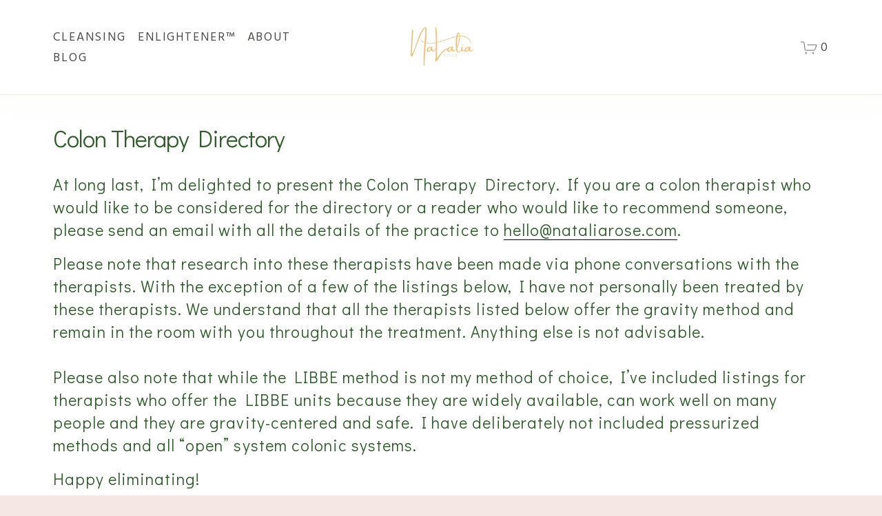

--- FILE ---
content_type: text/html;charset=utf-8
request_url: https://www.nataliarose.com/colon-therapy-directory/
body_size: 43988
content:
<!doctype html>
<html xmlns:og="http://opengraphprotocol.org/schema/" xmlns:fb="http://www.facebook.com/2008/fbml" lang="en-US"  >
  <head>
    <meta http-equiv="X-UA-Compatible" content="IE=edge,chrome=1">
    <meta name="viewport" content="width=device-width, initial-scale=1">
    <!-- This is Squarespace. --><!-- natalia-rose-cleansing -->
<base href="">
<meta charset="utf-8" />
<title>Colon Therapy Directory | Natalia Rose Cleansing</title>
<meta http-equiv="Accept-CH" content="Sec-CH-UA-Platform-Version, Sec-CH-UA-Model" /><link rel="icon" type="image/x-icon" media="(prefers-color-scheme: light)" href="https://images.squarespace-cdn.com/content/v1/67ddd8e4cfc8ba5dbdb643d0/059de1f5-b515-4736-8e87-42be5fce9403/favicon.ico?format=100w"/>
<link rel="icon" type="image/x-icon" media="(prefers-color-scheme: dark)" href="https://images.squarespace-cdn.com/content/v1/67ddd8e4cfc8ba5dbdb643d0/145c0370-ef08-4aac-863d-47a074b68c31/favicon.ico?format=100w"/>
<link rel="canonical" href="https://www.nataliarose.com/colon-therapy-directory"/>
<meta property="og:site_name" content="Natalia Rose Cleansing"/>
<meta property="og:title" content="Colon Therapy Directory | Natalia Rose Cleansing"/>
<meta property="og:url" content="https://www.nataliarose.com/colon-therapy-directory"/>
<meta property="og:type" content="website"/>
<meta property="og:image" content="http://static1.squarespace.com/static/67ddd8e4cfc8ba5dbdb643d0/t/691c953fa84ad82314b93d29/1763480895189/Screenshot+2025-11-18+at+10.47.50.png?format=1500w"/>
<meta property="og:image:width" content="1500"/>
<meta property="og:image:height" content="847"/>
<meta itemprop="name" content="Colon Therapy Directory &#124; Natalia Rose Cleansing"/>
<meta itemprop="url" content="https://www.nataliarose.com/colon-therapy-directory"/>
<meta itemprop="thumbnailUrl" content="http://static1.squarespace.com/static/67ddd8e4cfc8ba5dbdb643d0/t/691c953fa84ad82314b93d29/1763480895189/Screenshot+2025-11-18+at+10.47.50.png?format=1500w"/>
<link rel="image_src" href="http://static1.squarespace.com/static/67ddd8e4cfc8ba5dbdb643d0/t/691c953fa84ad82314b93d29/1763480895189/Screenshot+2025-11-18+at+10.47.50.png?format=1500w" />
<meta itemprop="image" content="http://static1.squarespace.com/static/67ddd8e4cfc8ba5dbdb643d0/t/691c953fa84ad82314b93d29/1763480895189/Screenshot+2025-11-18+at+10.47.50.png?format=1500w"/>
<meta name="twitter:title" content="Colon Therapy Directory &#124; Natalia Rose Cleansing"/>
<meta name="twitter:image" content="http://static1.squarespace.com/static/67ddd8e4cfc8ba5dbdb643d0/t/691c953fa84ad82314b93d29/1763480895189/Screenshot+2025-11-18+at+10.47.50.png?format=1500w"/>
<meta name="twitter:url" content="https://www.nataliarose.com/colon-therapy-directory"/>
<meta name="twitter:card" content="summary"/>
<meta name="description" content="" />
<link rel="preconnect" href="https://images.squarespace-cdn.com">
<link rel="preconnect" href="https://fonts.gstatic.com" crossorigin>
<link rel="stylesheet" href="https://fonts.googleapis.com/css2?family=Cinzel:ital,wght@0,500&family=Hind+Madurai:ital,wght@0,400;0,600&family=Nunito+Sans:ital,wght@0,400;0,700;1,400;1,700&family=Didact+Gothic:ital,wght@0,400"><script type="text/javascript" crossorigin="anonymous" defer="true" nomodule="nomodule" src="//assets.squarespace.com/@sqs/polyfiller/1.6/legacy.js"></script>
<script type="text/javascript" crossorigin="anonymous" defer="true" src="//assets.squarespace.com/@sqs/polyfiller/1.6/modern.js"></script>
<script type="text/javascript">SQUARESPACE_ROLLUPS = {};</script>
<script>(function(rollups, name) { if (!rollups[name]) { rollups[name] = {}; } rollups[name].js = ["//assets.squarespace.com/universal/scripts-compressed/extract-css-runtime-06f7aca66143133b-min.en-US.js"]; })(SQUARESPACE_ROLLUPS, 'squarespace-extract_css_runtime');</script>
<script crossorigin="anonymous" src="//assets.squarespace.com/universal/scripts-compressed/extract-css-runtime-06f7aca66143133b-min.en-US.js" defer ></script><script>(function(rollups, name) { if (!rollups[name]) { rollups[name] = {}; } rollups[name].js = ["//assets.squarespace.com/universal/scripts-compressed/extract-css-moment-js-vendor-6f2a1f6ec9a41489-min.en-US.js"]; })(SQUARESPACE_ROLLUPS, 'squarespace-extract_css_moment_js_vendor');</script>
<script crossorigin="anonymous" src="//assets.squarespace.com/universal/scripts-compressed/extract-css-moment-js-vendor-6f2a1f6ec9a41489-min.en-US.js" defer ></script><script>(function(rollups, name) { if (!rollups[name]) { rollups[name] = {}; } rollups[name].js = ["//assets.squarespace.com/universal/scripts-compressed/cldr-resource-pack-22ed584d99d9b83d-min.en-US.js"]; })(SQUARESPACE_ROLLUPS, 'squarespace-cldr_resource_pack');</script>
<script crossorigin="anonymous" src="//assets.squarespace.com/universal/scripts-compressed/cldr-resource-pack-22ed584d99d9b83d-min.en-US.js" defer ></script><script>(function(rollups, name) { if (!rollups[name]) { rollups[name] = {}; } rollups[name].js = ["//assets.squarespace.com/universal/scripts-compressed/common-vendors-stable-fbd854d40b0804b7-min.en-US.js"]; })(SQUARESPACE_ROLLUPS, 'squarespace-common_vendors_stable');</script>
<script crossorigin="anonymous" src="//assets.squarespace.com/universal/scripts-compressed/common-vendors-stable-fbd854d40b0804b7-min.en-US.js" defer ></script><script>(function(rollups, name) { if (!rollups[name]) { rollups[name] = {}; } rollups[name].js = ["//assets.squarespace.com/universal/scripts-compressed/common-vendors-ca5ce1a64a3152e7-min.en-US.js"]; })(SQUARESPACE_ROLLUPS, 'squarespace-common_vendors');</script>
<script crossorigin="anonymous" src="//assets.squarespace.com/universal/scripts-compressed/common-vendors-ca5ce1a64a3152e7-min.en-US.js" defer ></script><script>(function(rollups, name) { if (!rollups[name]) { rollups[name] = {}; } rollups[name].js = ["//assets.squarespace.com/universal/scripts-compressed/common-9eac92c4e42a801a-min.en-US.js"]; })(SQUARESPACE_ROLLUPS, 'squarespace-common');</script>
<script crossorigin="anonymous" src="//assets.squarespace.com/universal/scripts-compressed/common-9eac92c4e42a801a-min.en-US.js" defer ></script><script>(function(rollups, name) { if (!rollups[name]) { rollups[name] = {}; } rollups[name].js = ["//assets.squarespace.com/universal/scripts-compressed/commerce-5ed968eee4e70b55-min.en-US.js"]; })(SQUARESPACE_ROLLUPS, 'squarespace-commerce');</script>
<script crossorigin="anonymous" src="//assets.squarespace.com/universal/scripts-compressed/commerce-5ed968eee4e70b55-min.en-US.js" defer ></script><script>(function(rollups, name) { if (!rollups[name]) { rollups[name] = {}; } rollups[name].css = ["//assets.squarespace.com/universal/styles-compressed/commerce-d39519ad4c059802-min.en-US.css"]; })(SQUARESPACE_ROLLUPS, 'squarespace-commerce');</script>
<link rel="stylesheet" type="text/css" href="//assets.squarespace.com/universal/styles-compressed/commerce-d39519ad4c059802-min.en-US.css"><script>(function(rollups, name) { if (!rollups[name]) { rollups[name] = {}; } rollups[name].js = ["//assets.squarespace.com/universal/scripts-compressed/user-account-core-8b0a84d12ccf2da8-min.en-US.js"]; })(SQUARESPACE_ROLLUPS, 'squarespace-user_account_core');</script>
<script crossorigin="anonymous" src="//assets.squarespace.com/universal/scripts-compressed/user-account-core-8b0a84d12ccf2da8-min.en-US.js" defer ></script><script>(function(rollups, name) { if (!rollups[name]) { rollups[name] = {}; } rollups[name].css = ["//assets.squarespace.com/universal/styles-compressed/user-account-core-d101a9d3cd0580b1-min.en-US.css"]; })(SQUARESPACE_ROLLUPS, 'squarespace-user_account_core');</script>
<link rel="stylesheet" type="text/css" href="//assets.squarespace.com/universal/styles-compressed/user-account-core-d101a9d3cd0580b1-min.en-US.css"><script>(function(rollups, name) { if (!rollups[name]) { rollups[name] = {}; } rollups[name].js = ["//assets.squarespace.com/universal/scripts-compressed/performance-6c7058b44420b6db-min.en-US.js"]; })(SQUARESPACE_ROLLUPS, 'squarespace-performance');</script>
<script crossorigin="anonymous" src="//assets.squarespace.com/universal/scripts-compressed/performance-6c7058b44420b6db-min.en-US.js" defer ></script><script data-name="static-context">Static = window.Static || {}; Static.SQUARESPACE_CONTEXT = {"betaFeatureFlags":["campaigns_discount_section_in_automations","campaigns_new_image_layout_picker","campaigns_merch_state","form_block_first_last_name_required","contacts_and_campaigns_redesign","scripts_defer","i18n_beta_website_locales","section-sdk-plp-list-view-atc-button-enabled","supports_versioned_template_assets","member_areas_feature","campaigns_thumbnail_layout","pdp-site-styling-updates","enable_modernized_pdp_m3_layout_data","campaigns_discount_section_in_blasts","modernized-pdp-m2-enabled","new_stacked_index","marketing_automations","marketing_landing_page","commerce-product-forms-rendering","override_block_styles","nested_categories","campaigns_import_discounts","enable_form_submission_trigger"],"facebookAppId":"314192535267336","facebookApiVersion":"v6.0","rollups":{"squarespace-announcement-bar":{"js":"//assets.squarespace.com/universal/scripts-compressed/announcement-bar-92ab1c4891022f1d-min.en-US.js"},"squarespace-audio-player":{"css":"//assets.squarespace.com/universal/styles-compressed/audio-player-b05f5197a871c566-min.en-US.css","js":"//assets.squarespace.com/universal/scripts-compressed/audio-player-48b2ef79cf1c7ffb-min.en-US.js"},"squarespace-blog-collection-list":{"css":"//assets.squarespace.com/universal/styles-compressed/blog-collection-list-b4046463b72f34e2-min.en-US.css","js":"//assets.squarespace.com/universal/scripts-compressed/blog-collection-list-f78db80fc1cd6fce-min.en-US.js"},"squarespace-calendar-block-renderer":{"css":"//assets.squarespace.com/universal/styles-compressed/calendar-block-renderer-b72d08ba4421f5a0-min.en-US.css","js":"//assets.squarespace.com/universal/scripts-compressed/calendar-block-renderer-550530d9b21148ea-min.en-US.js"},"squarespace-chartjs-helpers":{"css":"//assets.squarespace.com/universal/styles-compressed/chartjs-helpers-96b256171ee039c1-min.en-US.css","js":"//assets.squarespace.com/universal/scripts-compressed/chartjs-helpers-4fd57f343946d08e-min.en-US.js"},"squarespace-comments":{"css":"//assets.squarespace.com/universal/styles-compressed/comments-1005d8fa07d32785-min.en-US.css","js":"//assets.squarespace.com/universal/scripts-compressed/comments-d922b45b8f50411f-min.en-US.js"},"squarespace-custom-css-popup":{"css":"//assets.squarespace.com/universal/styles-compressed/custom-css-popup-679a91a14e6e13a0-min.en-US.css","js":"//assets.squarespace.com/universal/scripts-compressed/custom-css-popup-694ba9f86535171d-min.en-US.js"},"squarespace-dialog":{"css":"//assets.squarespace.com/universal/styles-compressed/dialog-f9093f2d526b94df-min.en-US.css","js":"//assets.squarespace.com/universal/scripts-compressed/dialog-2540b905667f1e8a-min.en-US.js"},"squarespace-events-collection":{"css":"//assets.squarespace.com/universal/styles-compressed/events-collection-b72d08ba4421f5a0-min.en-US.css","js":"//assets.squarespace.com/universal/scripts-compressed/events-collection-3e7891c6b5666deb-min.en-US.js"},"squarespace-form-rendering-utils":{"js":"//assets.squarespace.com/universal/scripts-compressed/form-rendering-utils-1e98ecf968b71382-min.en-US.js"},"squarespace-forms":{"css":"//assets.squarespace.com/universal/styles-compressed/forms-0afd3c6ac30bbab1-min.en-US.css","js":"//assets.squarespace.com/universal/scripts-compressed/forms-2d09c3f5449a7594-min.en-US.js"},"squarespace-gallery-collection-list":{"css":"//assets.squarespace.com/universal/styles-compressed/gallery-collection-list-b4046463b72f34e2-min.en-US.css","js":"//assets.squarespace.com/universal/scripts-compressed/gallery-collection-list-07747667a3187b76-min.en-US.js"},"squarespace-image-zoom":{"css":"//assets.squarespace.com/universal/styles-compressed/image-zoom-b4046463b72f34e2-min.en-US.css","js":"//assets.squarespace.com/universal/scripts-compressed/image-zoom-60c18dc5f8f599ea-min.en-US.js"},"squarespace-pinterest":{"css":"//assets.squarespace.com/universal/styles-compressed/pinterest-b4046463b72f34e2-min.en-US.css","js":"//assets.squarespace.com/universal/scripts-compressed/pinterest-95bcbc1cf54446d6-min.en-US.js"},"squarespace-popup-overlay":{"css":"//assets.squarespace.com/universal/styles-compressed/popup-overlay-b742b752f5880972-min.en-US.css","js":"//assets.squarespace.com/universal/scripts-compressed/popup-overlay-8991e64cae120c67-min.en-US.js"},"squarespace-product-quick-view":{"css":"//assets.squarespace.com/universal/styles-compressed/product-quick-view-da3f631e5a2b9554-min.en-US.css","js":"//assets.squarespace.com/universal/scripts-compressed/product-quick-view-6d68dff0cfe93a85-min.en-US.js"},"squarespace-products-collection-item-v2":{"css":"//assets.squarespace.com/universal/styles-compressed/products-collection-item-v2-b4046463b72f34e2-min.en-US.css","js":"//assets.squarespace.com/universal/scripts-compressed/products-collection-item-v2-e3a3f101748fca6e-min.en-US.js"},"squarespace-products-collection-list-v2":{"css":"//assets.squarespace.com/universal/styles-compressed/products-collection-list-v2-b4046463b72f34e2-min.en-US.css","js":"//assets.squarespace.com/universal/scripts-compressed/products-collection-list-v2-eedc544f4cc56af4-min.en-US.js"},"squarespace-search-page":{"css":"//assets.squarespace.com/universal/styles-compressed/search-page-90a67fc09b9b32c6-min.en-US.css","js":"//assets.squarespace.com/universal/scripts-compressed/search-page-0ff0e020ab1fa1a7-min.en-US.js"},"squarespace-search-preview":{"js":"//assets.squarespace.com/universal/scripts-compressed/search-preview-0cd39e3057f784ac-min.en-US.js"},"squarespace-simple-liking":{"css":"//assets.squarespace.com/universal/styles-compressed/simple-liking-701bf8bbc05ec6aa-min.en-US.css","js":"//assets.squarespace.com/universal/scripts-compressed/simple-liking-c63bf8989a1c119a-min.en-US.js"},"squarespace-social-buttons":{"css":"//assets.squarespace.com/universal/styles-compressed/social-buttons-95032e5fa98e47a5-min.en-US.css","js":"//assets.squarespace.com/universal/scripts-compressed/social-buttons-0d3103d68d9577b7-min.en-US.js"},"squarespace-tourdates":{"css":"//assets.squarespace.com/universal/styles-compressed/tourdates-b4046463b72f34e2-min.en-US.css","js":"//assets.squarespace.com/universal/scripts-compressed/tourdates-6935a85e44fbeb38-min.en-US.js"},"squarespace-website-overlays-manager":{"css":"//assets.squarespace.com/universal/styles-compressed/website-overlays-manager-07ea5a4e004e6710-min.en-US.css","js":"//assets.squarespace.com/universal/scripts-compressed/website-overlays-manager-70d38206948bb16f-min.en-US.js"}},"pageType":2,"website":{"id":"67ddd8e4cfc8ba5dbdb643d0","identifier":"natalia-rose-cleansing","websiteType":4,"contentModifiedOn":1769097545522,"cloneable":false,"hasBeenCloneable":false,"siteStatus":{},"language":"en-US","translationLocale":"en-US","formattingLocale":"en-US","timeZone":"America/New_York","machineTimeZoneOffset":-18000000,"timeZoneOffset":-18000000,"timeZoneAbbr":"EST","siteTitle":"Natalia Rose Cleansing","fullSiteTitle":"Colon Therapy Directory | Natalia Rose Cleansing","siteDescription":"","location":{"addressTitle":"1250 Birch Ave","addressLine1":"","addressLine2":"Conway, South Carolina","addressCountry":"United States"},"logoImageId":"6923ae132dbe40293f3e87b9","mobileLogoImageId":"692cd1dc7a77366d4cf53f8e","socialLogoImageId":"691c953fa84ad82314b93d29","shareButtonOptions":{"6":true,"2":true,"8":true,"1":true,"7":true,"4":true,"3":true},"logoImageUrl":"//images.squarespace-cdn.com/content/v1/67ddd8e4cfc8ba5dbdb643d0/0f8fdf79-fd7a-42b1-a205-4596b7d6685a/NR+Logo+Gold.png","mobileLogoImageUrl":"//images.squarespace-cdn.com/content/v1/67ddd8e4cfc8ba5dbdb643d0/992ce2c0-727c-4245-8671-895e66e645b1/4.png","socialLogoImageUrl":"//images.squarespace-cdn.com/content/v1/67ddd8e4cfc8ba5dbdb643d0/2142d5bd-b805-4e24-8487-8047babe5c64/Screenshot+2025-11-18+at+10.47.50.png","authenticUrl":"https://www.nataliarose.com","internalUrl":"https://natalia-rose-cleansing.squarespace.com","baseUrl":"https://www.nataliarose.com","primaryDomain":"www.nataliarose.com","sslSetting":3,"isHstsEnabled":true,"socialAccounts":[{"serviceId":64,"screenname":"Instagram","addedOn":1743461338330,"profileUrl":"https://www.instagram.com/nataliarosecleansing","iconEnabled":true,"serviceName":"instagram-unauth"},{"serviceId":60,"screenname":"Facebook","addedOn":1743461347779,"profileUrl":"https://www.facebook.com/natalia.rose","iconEnabled":true,"serviceName":"facebook-unauth"},{"serviceId":69,"screenname":"YouTube","addedOn":1743512479764,"profileUrl":"https://www.youtube.com/@NataliaRose-NR","iconEnabled":true,"serviceName":"youtube-unauth"}],"typekitId":"","statsMigrated":false,"imageMetadataProcessingEnabled":false,"screenshotId":"c870dee16be7f68560b32d96a7ea474f21cf38b7818dc036bdbae0b5675a6675","captchaSettings":{"siteKey":"","enabledForDonations":false},"showOwnerLogin":false},"websiteSettings":{"id":"67ddd8e4cfc8ba5dbdb643d3","websiteId":"67ddd8e4cfc8ba5dbdb643d0","subjects":[],"country":"US","state":"FL","simpleLikingEnabled":true,"mobileInfoBarSettings":{"isContactEmailEnabled":false,"isContactPhoneNumberEnabled":false,"isLocationEnabled":false,"isBusinessHoursEnabled":false},"announcementBarSettings":{"style":1,"text":"<p data-rte-preserve-empty=\"true\" style=\"white-space:pre-wrap;\"></p>","clickthroughUrl":{"url":"/cleansing-community","newWindow":false}},"commentLikesAllowed":true,"commentAnonAllowed":true,"commentThreaded":true,"commentApprovalRequired":false,"commentAvatarsOn":true,"commentSortType":2,"commentFlagThreshold":0,"commentFlagsAllowed":true,"commentEnableByDefault":true,"commentDisableAfterDaysDefault":0,"disqusShortname":"","commentsEnabled":false,"contactPhoneNumber":"(216)232-8774","businessHours":{"monday":{"text":"Open","ranges":[{"from":0,"to":1440}]},"tuesday":{"text":"Open","ranges":[{"from":0,"to":1440}]},"wednesday":{"text":"Open","ranges":[{"from":0,"to":1440}]},"thursday":{"text":"Open","ranges":[{"from":0,"to":1440}]},"friday":{"text":"Open","ranges":[{"from":0,"to":1440}]},"saturday":{"text":"Closed","ranges":[{}]},"sunday":{"text":"Closed","ranges":[{}]}},"storeSettings":{"returnPolicy":null,"termsOfService":null,"privacyPolicy":null,"expressCheckout":true,"continueShoppingLinkUrl":"enlightener-shop","useLightCart":true,"showNoteField":false,"shippingCountryDefaultValue":"US","billToShippingDefaultValue":false,"showShippingPhoneNumber":true,"isShippingPhoneRequired":false,"showBillingPhoneNumber":true,"isBillingPhoneRequired":false,"currenciesSupported":["USD","ARS","AUD","BRL","CAD","CHF","COP","CZK","DKK","EUR","GBP","HKD","IDR","ILS","INR","JPY","MXN","MYR","NOK","NZD","PHP","PLN","RUB","SEK","SGD","THB","ZAR"],"defaultCurrency":"USD","selectedCurrency":"USD","measurementStandard":1,"orderConfirmationInjectCode":"<!-- Google Tag Manager -->\n<script>(function(w,d,s,l,i){w[l]=w[l]||[];w[l].push({'gtm.start':\nnew Date().getTime(),event:'gtm.js'});var f=d.getElementsByTagName(s)[0],\nj=d.createElement(s),dl=l!='dataLayer'?'&l='+l:'';j.async=true;j.src=\n'https://www.googletagmanager.com/gtm.js?id='+i+dl;f.parentNode.insertBefore(j,f);\n})(window,document,'script','dataLayer','GTM-5QHCDFSD');<\/script>\n<!-- End Google Tag Manager -->","showCustomCheckoutForm":false,"checkoutPageMarketingOptInEnabled":true,"enableMailingListOptInByDefault":false,"sameAsRetailLocation":false,"merchandisingSettings":{"scarcityEnabledOnProductItems":false,"scarcityEnabledOnProductBlocks":false,"scarcityMessageType":"DEFAULT_SCARCITY_MESSAGE","scarcityThreshold":10,"multipleQuantityAllowedForServices":true,"restockNotificationsEnabled":false,"restockNotificationsMailingListSignUpEnabled":false,"relatedProductsEnabled":false,"relatedProductsOrdering":"random","soldOutVariantsDropdownDisabled":false,"productComposerOptedIn":false,"productComposerABTestOptedOut":false,"productReviewsEnabled":false},"minimumOrderSubtotalEnabled":false,"minimumOrderSubtotal":{"currency":"USD","value":"0.00"},"addToCartConfirmationType":2,"isLive":true,"multipleQuantityAllowedForServices":true},"useEscapeKeyToLogin":false,"ssBadgeType":1,"ssBadgePosition":4,"ssBadgeVisibility":1,"ssBadgeDevices":1,"pinterestOverlayOptions":{"mode":"disabled","size":"small","shape":"rect"},"userAccountsSettings":{"loginAllowed":true,"signupAllowed":true}},"cookieSettings":{"isCookieBannerEnabled":false,"isRestrictiveCookiePolicyEnabled":false,"cookieBannerText":"<p>Select \u201CAccept all\u201D to agree to our use of cookies and similar technologies to enhance your browsing experience, security, analytics and customization. Select \u201DManage cookies\u201D to make more choices or opt out.</p>","cookieBannerPosition":"BOTTOM","cookieBannerCtaText":"Accept all","cookieBannerAcceptType":"OPT_IN","cookieBannerOptOutCtaText":"Decline all","cookieBannerHasOptOut":false,"cookieBannerHasManageCookies":true,"cookieBannerManageCookiesLabel":"Manage cookies","cookieBannerSavedPreferencesText":"Cookie Preferences","cookieBannerSavedPreferencesLayout":"PILL"},"websiteCloneable":false,"collection":{"title":"Colon Therapy Directory","id":"67e5a33b3ed21631965f05eb","fullUrl":"/colon-therapy-directory","type":10,"permissionType":1},"subscribed":false,"appDomain":"squarespace.com","templateTweakable":true,"tweakJSON":{"form-use-theme-colors":"false","header-logo-height":"64px","header-mobile-logo-max-height":"39px","header-vert-padding":"2.9vw","header-width":"Full","maxPageWidth":"1200px","mobile-header-vert-padding":"3.5vw","pagePadding":"6vw","tweak-blog-alternating-side-by-side-image-aspect-ratio":"1:1 Square","tweak-blog-alternating-side-by-side-image-spacing":"5%","tweak-blog-alternating-side-by-side-meta-spacing":"15px","tweak-blog-alternating-side-by-side-primary-meta":"Categories","tweak-blog-alternating-side-by-side-read-more-spacing":"5px","tweak-blog-alternating-side-by-side-secondary-meta":"Date","tweak-blog-basic-grid-columns":"3","tweak-blog-basic-grid-image-aspect-ratio":"3:2 Standard","tweak-blog-basic-grid-image-spacing":"27px","tweak-blog-basic-grid-meta-spacing":"15px","tweak-blog-basic-grid-primary-meta":"Categories","tweak-blog-basic-grid-read-more-spacing":"16px","tweak-blog-basic-grid-secondary-meta":"None","tweak-blog-item-custom-width":"60","tweak-blog-item-show-author-profile":"false","tweak-blog-item-width":"Narrow","tweak-blog-masonry-columns":"2","tweak-blog-masonry-horizontal-spacing":"150px","tweak-blog-masonry-image-spacing":"25px","tweak-blog-masonry-meta-spacing":"20px","tweak-blog-masonry-primary-meta":"Categories","tweak-blog-masonry-read-more-spacing":"5px","tweak-blog-masonry-secondary-meta":"Date","tweak-blog-masonry-vertical-spacing":"100px","tweak-blog-side-by-side-image-aspect-ratio":"1:1 Square","tweak-blog-side-by-side-image-spacing":"6%","tweak-blog-side-by-side-meta-spacing":"20px","tweak-blog-side-by-side-primary-meta":"Categories","tweak-blog-side-by-side-read-more-spacing":"5px","tweak-blog-side-by-side-secondary-meta":"Date","tweak-blog-single-column-image-spacing":"40px","tweak-blog-single-column-meta-spacing":"30px","tweak-blog-single-column-primary-meta":"Categories","tweak-blog-single-column-read-more-spacing":"30px","tweak-blog-single-column-secondary-meta":"Date","tweak-events-stacked-show-thumbnails":"true","tweak-events-stacked-thumbnail-size":"16:9 Widescreen","tweak-fixed-header":"true","tweak-fixed-header-style":"Scroll Back","tweak-global-animations-animation-curve":"ease","tweak-global-animations-animation-delay":"0.6s","tweak-global-animations-animation-duration":"0.90s","tweak-global-animations-animation-style":"fade","tweak-global-animations-animation-type":"fade","tweak-global-animations-complexity-level":"detailed","tweak-global-animations-enabled":"true","tweak-portfolio-grid-basic-custom-height":"50","tweak-portfolio-grid-overlay-custom-height":"50","tweak-portfolio-hover-follow-acceleration":"10%","tweak-portfolio-hover-follow-animation-duration":"Medium","tweak-portfolio-hover-follow-animation-type":"Fade","tweak-portfolio-hover-follow-delimiter":"Forward Slash","tweak-portfolio-hover-follow-front":"false","tweak-portfolio-hover-follow-layout":"Inline","tweak-portfolio-hover-follow-size":"75","tweak-portfolio-hover-follow-text-spacing-x":"1.5","tweak-portfolio-hover-follow-text-spacing-y":"1.5","tweak-portfolio-hover-static-animation-duration":"Medium","tweak-portfolio-hover-static-animation-type":"Scale Up","tweak-portfolio-hover-static-delimiter":"Forward Slash","tweak-portfolio-hover-static-front":"false","tweak-portfolio-hover-static-layout":"Stacked","tweak-portfolio-hover-static-size":"75","tweak-portfolio-hover-static-text-spacing-x":"1.5","tweak-portfolio-hover-static-text-spacing-y":"1.5","tweak-portfolio-index-background-animation-duration":"Medium","tweak-portfolio-index-background-animation-type":"Fade","tweak-portfolio-index-background-custom-height":"50","tweak-portfolio-index-background-delimiter":"None","tweak-portfolio-index-background-height":"Large","tweak-portfolio-index-background-horizontal-alignment":"Center","tweak-portfolio-index-background-link-format":"Stacked","tweak-portfolio-index-background-persist":"false","tweak-portfolio-index-background-vertical-alignment":"Middle","tweak-portfolio-index-background-width":"Full Bleed","tweak-transparent-header":"false"},"templateId":"5c5a519771c10ba3470d8101","templateVersion":"7.1","pageFeatures":[1,2,4],"gmRenderKey":"QUl6YVN5Q0JUUk9xNkx1dkZfSUUxcjQ2LVQ0QWVUU1YtMGQ3bXk4","templateScriptsRootUrl":"https://static1.squarespace.com/static/vta/5c5a519771c10ba3470d8101/scripts/","impersonatedSession":false,"tzData":{"zones":[[-300,"US","E%sT",null]],"rules":{"US":[[1967,2006,null,"Oct","lastSun","2:00","0","S"],[1987,2006,null,"Apr","Sun>=1","2:00","1:00","D"],[2007,"max",null,"Mar","Sun>=8","2:00","1:00","D"],[2007,"max",null,"Nov","Sun>=1","2:00","0","S"]]}},"showAnnouncementBar":false,"recaptchaEnterpriseContext":{"recaptchaEnterpriseSiteKey":"6LdDFQwjAAAAAPigEvvPgEVbb7QBm-TkVJdDTlAv"},"i18nContext":{"timeZoneData":{"id":"America/New_York","name":"Eastern Time"}},"env":"PRODUCTION","visitorFormContext":{"formFieldFormats":{"initialAddressFormat":{"id":0,"type":"ADDRESS","country":"US","labelLocale":"en","fields":[{"type":"FIELD","label":"Address Line 1","identifier":"Line1","length":0,"required":true,"metadata":{"autocomplete":"address-line1"}},{"type":"SEPARATOR","label":"\n","identifier":"Newline","length":0,"required":false,"metadata":{}},{"type":"FIELD","label":"Address Line 2","identifier":"Line2","length":0,"required":false,"metadata":{"autocomplete":"address-line2"}},{"type":"SEPARATOR","label":"\n","identifier":"Newline","length":0,"required":false,"metadata":{}},{"type":"FIELD","label":"City","identifier":"City","length":0,"required":true,"metadata":{"autocomplete":"address-level2"}},{"type":"SEPARATOR","label":",","identifier":"Comma","length":0,"required":false,"metadata":{}},{"type":"SEPARATOR","label":" ","identifier":"Space","length":0,"required":false,"metadata":{}},{"type":"FIELD","label":"State","identifier":"State","length":0,"required":true,"metadata":{"autocomplete":"address-level1"}},{"type":"SEPARATOR","label":" ","identifier":"Space","length":0,"required":false,"metadata":{}},{"type":"FIELD","label":"ZIP Code","identifier":"Zip","length":0,"required":true,"metadata":{"autocomplete":"postal-code"}}]},"initialNameOrder":"GIVEN_FIRST","initialPhoneFormat":{"id":0,"type":"PHONE_NUMBER","country":"US","labelLocale":"en-US","fields":[{"type":"SEPARATOR","label":"(","identifier":"LeftParen","length":0,"required":false,"metadata":{}},{"type":"FIELD","label":"1","identifier":"1","length":3,"required":false,"metadata":{}},{"type":"SEPARATOR","label":")","identifier":"RightParen","length":0,"required":false,"metadata":{}},{"type":"SEPARATOR","label":" ","identifier":"Space","length":0,"required":false,"metadata":{}},{"type":"FIELD","label":"2","identifier":"2","length":3,"required":false,"metadata":{}},{"type":"SEPARATOR","label":"-","identifier":"Dash","length":0,"required":false,"metadata":{}},{"type":"FIELD","label":"3","identifier":"3","length":14,"required":false,"metadata":{}}]},"countries":[{"name":"Afghanistan","code":"AF","phoneCode":"+93"},{"name":"\u00C5land Islands","code":"AX","phoneCode":"+358"},{"name":"Albania","code":"AL","phoneCode":"+355"},{"name":"Algeria","code":"DZ","phoneCode":"+213"},{"name":"American Samoa","code":"AS","phoneCode":"+1"},{"name":"Andorra","code":"AD","phoneCode":"+376"},{"name":"Angola","code":"AO","phoneCode":"+244"},{"name":"Anguilla","code":"AI","phoneCode":"+1"},{"name":"Antigua & Barbuda","code":"AG","phoneCode":"+1"},{"name":"Argentina","code":"AR","phoneCode":"+54"},{"name":"Armenia","code":"AM","phoneCode":"+374"},{"name":"Aruba","code":"AW","phoneCode":"+297"},{"name":"Ascension Island","code":"AC","phoneCode":"+247"},{"name":"Australia","code":"AU","phoneCode":"+61"},{"name":"Austria","code":"AT","phoneCode":"+43"},{"name":"Azerbaijan","code":"AZ","phoneCode":"+994"},{"name":"Bahamas","code":"BS","phoneCode":"+1"},{"name":"Bahrain","code":"BH","phoneCode":"+973"},{"name":"Bangladesh","code":"BD","phoneCode":"+880"},{"name":"Barbados","code":"BB","phoneCode":"+1"},{"name":"Belarus","code":"BY","phoneCode":"+375"},{"name":"Belgium","code":"BE","phoneCode":"+32"},{"name":"Belize","code":"BZ","phoneCode":"+501"},{"name":"Benin","code":"BJ","phoneCode":"+229"},{"name":"Bermuda","code":"BM","phoneCode":"+1"},{"name":"Bhutan","code":"BT","phoneCode":"+975"},{"name":"Bolivia","code":"BO","phoneCode":"+591"},{"name":"Bosnia & Herzegovina","code":"BA","phoneCode":"+387"},{"name":"Botswana","code":"BW","phoneCode":"+267"},{"name":"Brazil","code":"BR","phoneCode":"+55"},{"name":"British Indian Ocean Territory","code":"IO","phoneCode":"+246"},{"name":"British Virgin Islands","code":"VG","phoneCode":"+1"},{"name":"Brunei","code":"BN","phoneCode":"+673"},{"name":"Bulgaria","code":"BG","phoneCode":"+359"},{"name":"Burkina Faso","code":"BF","phoneCode":"+226"},{"name":"Burundi","code":"BI","phoneCode":"+257"},{"name":"Cambodia","code":"KH","phoneCode":"+855"},{"name":"Cameroon","code":"CM","phoneCode":"+237"},{"name":"Canada","code":"CA","phoneCode":"+1"},{"name":"Cape Verde","code":"CV","phoneCode":"+238"},{"name":"Caribbean Netherlands","code":"BQ","phoneCode":"+599"},{"name":"Cayman Islands","code":"KY","phoneCode":"+1"},{"name":"Central African Republic","code":"CF","phoneCode":"+236"},{"name":"Chad","code":"TD","phoneCode":"+235"},{"name":"Chile","code":"CL","phoneCode":"+56"},{"name":"China","code":"CN","phoneCode":"+86"},{"name":"Christmas Island","code":"CX","phoneCode":"+61"},{"name":"Cocos (Keeling) Islands","code":"CC","phoneCode":"+61"},{"name":"Colombia","code":"CO","phoneCode":"+57"},{"name":"Comoros","code":"KM","phoneCode":"+269"},{"name":"Congo - Brazzaville","code":"CG","phoneCode":"+242"},{"name":"Congo - Kinshasa","code":"CD","phoneCode":"+243"},{"name":"Cook Islands","code":"CK","phoneCode":"+682"},{"name":"Costa Rica","code":"CR","phoneCode":"+506"},{"name":"C\u00F4te d\u2019Ivoire","code":"CI","phoneCode":"+225"},{"name":"Croatia","code":"HR","phoneCode":"+385"},{"name":"Cuba","code":"CU","phoneCode":"+53"},{"name":"Cura\u00E7ao","code":"CW","phoneCode":"+599"},{"name":"Cyprus","code":"CY","phoneCode":"+357"},{"name":"Czechia","code":"CZ","phoneCode":"+420"},{"name":"Denmark","code":"DK","phoneCode":"+45"},{"name":"Djibouti","code":"DJ","phoneCode":"+253"},{"name":"Dominica","code":"DM","phoneCode":"+1"},{"name":"Dominican Republic","code":"DO","phoneCode":"+1"},{"name":"Ecuador","code":"EC","phoneCode":"+593"},{"name":"Egypt","code":"EG","phoneCode":"+20"},{"name":"El Salvador","code":"SV","phoneCode":"+503"},{"name":"Equatorial Guinea","code":"GQ","phoneCode":"+240"},{"name":"Eritrea","code":"ER","phoneCode":"+291"},{"name":"Estonia","code":"EE","phoneCode":"+372"},{"name":"Eswatini","code":"SZ","phoneCode":"+268"},{"name":"Ethiopia","code":"ET","phoneCode":"+251"},{"name":"Falkland Islands","code":"FK","phoneCode":"+500"},{"name":"Faroe Islands","code":"FO","phoneCode":"+298"},{"name":"Fiji","code":"FJ","phoneCode":"+679"},{"name":"Finland","code":"FI","phoneCode":"+358"},{"name":"France","code":"FR","phoneCode":"+33"},{"name":"French Guiana","code":"GF","phoneCode":"+594"},{"name":"French Polynesia","code":"PF","phoneCode":"+689"},{"name":"Gabon","code":"GA","phoneCode":"+241"},{"name":"Gambia","code":"GM","phoneCode":"+220"},{"name":"Georgia","code":"GE","phoneCode":"+995"},{"name":"Germany","code":"DE","phoneCode":"+49"},{"name":"Ghana","code":"GH","phoneCode":"+233"},{"name":"Gibraltar","code":"GI","phoneCode":"+350"},{"name":"Greece","code":"GR","phoneCode":"+30"},{"name":"Greenland","code":"GL","phoneCode":"+299"},{"name":"Grenada","code":"GD","phoneCode":"+1"},{"name":"Guadeloupe","code":"GP","phoneCode":"+590"},{"name":"Guam","code":"GU","phoneCode":"+1"},{"name":"Guatemala","code":"GT","phoneCode":"+502"},{"name":"Guernsey","code":"GG","phoneCode":"+44"},{"name":"Guinea","code":"GN","phoneCode":"+224"},{"name":"Guinea-Bissau","code":"GW","phoneCode":"+245"},{"name":"Guyana","code":"GY","phoneCode":"+592"},{"name":"Haiti","code":"HT","phoneCode":"+509"},{"name":"Honduras","code":"HN","phoneCode":"+504"},{"name":"Hong Kong SAR China","code":"HK","phoneCode":"+852"},{"name":"Hungary","code":"HU","phoneCode":"+36"},{"name":"Iceland","code":"IS","phoneCode":"+354"},{"name":"India","code":"IN","phoneCode":"+91"},{"name":"Indonesia","code":"ID","phoneCode":"+62"},{"name":"Iran","code":"IR","phoneCode":"+98"},{"name":"Iraq","code":"IQ","phoneCode":"+964"},{"name":"Ireland","code":"IE","phoneCode":"+353"},{"name":"Isle of Man","code":"IM","phoneCode":"+44"},{"name":"Israel","code":"IL","phoneCode":"+972"},{"name":"Italy","code":"IT","phoneCode":"+39"},{"name":"Jamaica","code":"JM","phoneCode":"+1"},{"name":"Japan","code":"JP","phoneCode":"+81"},{"name":"Jersey","code":"JE","phoneCode":"+44"},{"name":"Jordan","code":"JO","phoneCode":"+962"},{"name":"Kazakhstan","code":"KZ","phoneCode":"+7"},{"name":"Kenya","code":"KE","phoneCode":"+254"},{"name":"Kiribati","code":"KI","phoneCode":"+686"},{"name":"Kosovo","code":"XK","phoneCode":"+383"},{"name":"Kuwait","code":"KW","phoneCode":"+965"},{"name":"Kyrgyzstan","code":"KG","phoneCode":"+996"},{"name":"Laos","code":"LA","phoneCode":"+856"},{"name":"Latvia","code":"LV","phoneCode":"+371"},{"name":"Lebanon","code":"LB","phoneCode":"+961"},{"name":"Lesotho","code":"LS","phoneCode":"+266"},{"name":"Liberia","code":"LR","phoneCode":"+231"},{"name":"Libya","code":"LY","phoneCode":"+218"},{"name":"Liechtenstein","code":"LI","phoneCode":"+423"},{"name":"Lithuania","code":"LT","phoneCode":"+370"},{"name":"Luxembourg","code":"LU","phoneCode":"+352"},{"name":"Macao SAR China","code":"MO","phoneCode":"+853"},{"name":"Madagascar","code":"MG","phoneCode":"+261"},{"name":"Malawi","code":"MW","phoneCode":"+265"},{"name":"Malaysia","code":"MY","phoneCode":"+60"},{"name":"Maldives","code":"MV","phoneCode":"+960"},{"name":"Mali","code":"ML","phoneCode":"+223"},{"name":"Malta","code":"MT","phoneCode":"+356"},{"name":"Marshall Islands","code":"MH","phoneCode":"+692"},{"name":"Martinique","code":"MQ","phoneCode":"+596"},{"name":"Mauritania","code":"MR","phoneCode":"+222"},{"name":"Mauritius","code":"MU","phoneCode":"+230"},{"name":"Mayotte","code":"YT","phoneCode":"+262"},{"name":"Mexico","code":"MX","phoneCode":"+52"},{"name":"Micronesia","code":"FM","phoneCode":"+691"},{"name":"Moldova","code":"MD","phoneCode":"+373"},{"name":"Monaco","code":"MC","phoneCode":"+377"},{"name":"Mongolia","code":"MN","phoneCode":"+976"},{"name":"Montenegro","code":"ME","phoneCode":"+382"},{"name":"Montserrat","code":"MS","phoneCode":"+1"},{"name":"Morocco","code":"MA","phoneCode":"+212"},{"name":"Mozambique","code":"MZ","phoneCode":"+258"},{"name":"Myanmar (Burma)","code":"MM","phoneCode":"+95"},{"name":"Namibia","code":"NA","phoneCode":"+264"},{"name":"Nauru","code":"NR","phoneCode":"+674"},{"name":"Nepal","code":"NP","phoneCode":"+977"},{"name":"Netherlands","code":"NL","phoneCode":"+31"},{"name":"New Caledonia","code":"NC","phoneCode":"+687"},{"name":"New Zealand","code":"NZ","phoneCode":"+64"},{"name":"Nicaragua","code":"NI","phoneCode":"+505"},{"name":"Niger","code":"NE","phoneCode":"+227"},{"name":"Nigeria","code":"NG","phoneCode":"+234"},{"name":"Niue","code":"NU","phoneCode":"+683"},{"name":"Norfolk Island","code":"NF","phoneCode":"+672"},{"name":"Northern Mariana Islands","code":"MP","phoneCode":"+1"},{"name":"North Korea","code":"KP","phoneCode":"+850"},{"name":"North Macedonia","code":"MK","phoneCode":"+389"},{"name":"Norway","code":"NO","phoneCode":"+47"},{"name":"Oman","code":"OM","phoneCode":"+968"},{"name":"Pakistan","code":"PK","phoneCode":"+92"},{"name":"Palau","code":"PW","phoneCode":"+680"},{"name":"Palestinian Territories","code":"PS","phoneCode":"+970"},{"name":"Panama","code":"PA","phoneCode":"+507"},{"name":"Papua New Guinea","code":"PG","phoneCode":"+675"},{"name":"Paraguay","code":"PY","phoneCode":"+595"},{"name":"Peru","code":"PE","phoneCode":"+51"},{"name":"Philippines","code":"PH","phoneCode":"+63"},{"name":"Poland","code":"PL","phoneCode":"+48"},{"name":"Portugal","code":"PT","phoneCode":"+351"},{"name":"Puerto Rico","code":"PR","phoneCode":"+1"},{"name":"Qatar","code":"QA","phoneCode":"+974"},{"name":"R\u00E9union","code":"RE","phoneCode":"+262"},{"name":"Romania","code":"RO","phoneCode":"+40"},{"name":"Russia","code":"RU","phoneCode":"+7"},{"name":"Rwanda","code":"RW","phoneCode":"+250"},{"name":"Samoa","code":"WS","phoneCode":"+685"},{"name":"San Marino","code":"SM","phoneCode":"+378"},{"name":"S\u00E3o Tom\u00E9 & Pr\u00EDncipe","code":"ST","phoneCode":"+239"},{"name":"Saudi Arabia","code":"SA","phoneCode":"+966"},{"name":"Senegal","code":"SN","phoneCode":"+221"},{"name":"Serbia","code":"RS","phoneCode":"+381"},{"name":"Seychelles","code":"SC","phoneCode":"+248"},{"name":"Sierra Leone","code":"SL","phoneCode":"+232"},{"name":"Singapore","code":"SG","phoneCode":"+65"},{"name":"Sint Maarten","code":"SX","phoneCode":"+1"},{"name":"Slovakia","code":"SK","phoneCode":"+421"},{"name":"Slovenia","code":"SI","phoneCode":"+386"},{"name":"Solomon Islands","code":"SB","phoneCode":"+677"},{"name":"Somalia","code":"SO","phoneCode":"+252"},{"name":"South Africa","code":"ZA","phoneCode":"+27"},{"name":"South Korea","code":"KR","phoneCode":"+82"},{"name":"South Sudan","code":"SS","phoneCode":"+211"},{"name":"Spain","code":"ES","phoneCode":"+34"},{"name":"Sri Lanka","code":"LK","phoneCode":"+94"},{"name":"St. Barth\u00E9lemy","code":"BL","phoneCode":"+590"},{"name":"St. Helena","code":"SH","phoneCode":"+290"},{"name":"St. Kitts & Nevis","code":"KN","phoneCode":"+1"},{"name":"St. Lucia","code":"LC","phoneCode":"+1"},{"name":"St. Martin","code":"MF","phoneCode":"+590"},{"name":"St. Pierre & Miquelon","code":"PM","phoneCode":"+508"},{"name":"St. Vincent & Grenadines","code":"VC","phoneCode":"+1"},{"name":"Sudan","code":"SD","phoneCode":"+249"},{"name":"Suriname","code":"SR","phoneCode":"+597"},{"name":"Svalbard & Jan Mayen","code":"SJ","phoneCode":"+47"},{"name":"Sweden","code":"SE","phoneCode":"+46"},{"name":"Switzerland","code":"CH","phoneCode":"+41"},{"name":"Syria","code":"SY","phoneCode":"+963"},{"name":"Taiwan","code":"TW","phoneCode":"+886"},{"name":"Tajikistan","code":"TJ","phoneCode":"+992"},{"name":"Tanzania","code":"TZ","phoneCode":"+255"},{"name":"Thailand","code":"TH","phoneCode":"+66"},{"name":"Timor-Leste","code":"TL","phoneCode":"+670"},{"name":"Togo","code":"TG","phoneCode":"+228"},{"name":"Tokelau","code":"TK","phoneCode":"+690"},{"name":"Tonga","code":"TO","phoneCode":"+676"},{"name":"Trinidad & Tobago","code":"TT","phoneCode":"+1"},{"name":"Tristan da Cunha","code":"TA","phoneCode":"+290"},{"name":"Tunisia","code":"TN","phoneCode":"+216"},{"name":"T\u00FCrkiye","code":"TR","phoneCode":"+90"},{"name":"Turkmenistan","code":"TM","phoneCode":"+993"},{"name":"Turks & Caicos Islands","code":"TC","phoneCode":"+1"},{"name":"Tuvalu","code":"TV","phoneCode":"+688"},{"name":"U.S. Virgin Islands","code":"VI","phoneCode":"+1"},{"name":"Uganda","code":"UG","phoneCode":"+256"},{"name":"Ukraine","code":"UA","phoneCode":"+380"},{"name":"United Arab Emirates","code":"AE","phoneCode":"+971"},{"name":"United Kingdom","code":"GB","phoneCode":"+44"},{"name":"United States","code":"US","phoneCode":"+1"},{"name":"Uruguay","code":"UY","phoneCode":"+598"},{"name":"Uzbekistan","code":"UZ","phoneCode":"+998"},{"name":"Vanuatu","code":"VU","phoneCode":"+678"},{"name":"Vatican City","code":"VA","phoneCode":"+39"},{"name":"Venezuela","code":"VE","phoneCode":"+58"},{"name":"Vietnam","code":"VN","phoneCode":"+84"},{"name":"Wallis & Futuna","code":"WF","phoneCode":"+681"},{"name":"Western Sahara","code":"EH","phoneCode":"+212"},{"name":"Yemen","code":"YE","phoneCode":"+967"},{"name":"Zambia","code":"ZM","phoneCode":"+260"},{"name":"Zimbabwe","code":"ZW","phoneCode":"+263"}]},"localizedStrings":{"validation":{"noValidSelection":"A valid selection must be made.","invalidUrl":"Must be a valid URL.","stringTooLong":"Value should have a length no longer than {0}.","containsInvalidKey":"{0} contains an invalid key.","invalidTwitterUsername":"Must be a valid Twitter username.","valueOutsideRange":"Value must be in the range {0} to {1}.","invalidPassword":"Passwords should not contain whitespace.","missingRequiredSubfields":"{0} is missing required subfields: {1}","invalidCurrency":"Currency value should be formatted like 1234 or 123.99.","invalidMapSize":"Value should contain exactly {0} elements.","subfieldsRequired":"All fields in {0} are required.","formSubmissionFailed":"Form submission failed. Review the following information: {0}.","invalidCountryCode":"Country code should have an optional plus and up to 4 digits.","invalidDate":"This is not a real date.","required":"{0} is required.","invalidStringLength":"Value should be {0} characters long.","invalidEmail":"Email addresses should follow the format user@domain.com.","invalidListLength":"Value should be {0} elements long.","allEmpty":"Please fill out at least one form field.","missingRequiredQuestion":"Missing a required question.","invalidQuestion":"Contained an invalid question.","captchaFailure":"Captcha validation failed. Please try again.","stringTooShort":"Value should have a length of at least {0}.","invalid":"{0} is not valid.","formErrors":"Form Errors","containsInvalidValue":"{0} contains an invalid value.","invalidUnsignedNumber":"Numbers must contain only digits and no other characters.","invalidName":"Valid names contain only letters, numbers, spaces, ', or - characters."},"submit":"Submit","status":{"title":"{@} Block","learnMore":"Learn more"},"name":{"firstName":"First Name","lastName":"Last Name"},"lightbox":{"openForm":"Open Form"},"likert":{"agree":"Agree","stronglyDisagree":"Strongly Disagree","disagree":"Disagree","stronglyAgree":"Strongly Agree","neutral":"Neutral"},"time":{"am":"AM","second":"Second","pm":"PM","minute":"Minute","amPm":"AM/PM","hour":"Hour"},"notFound":"Form not found.","date":{"yyyy":"YYYY","year":"Year","mm":"MM","day":"Day","month":"Month","dd":"DD"},"phone":{"country":"Country","number":"Number","prefix":"Prefix","areaCode":"Area Code","line":"Line"},"submitError":"Unable to submit form. Please try again later.","address":{"stateProvince":"State/Province","country":"Country","zipPostalCode":"Zip/Postal Code","address2":"Address 2","address1":"Address 1","city":"City"},"email":{"signUp":"Sign up for news and updates"},"cannotSubmitDemoForm":"This is a demo form and cannot be submitted.","required":"(required)","invalidData":"Invalid form data."}}};</script><link rel="stylesheet" type="text/css" href="https://definitions.sqspcdn.com/website-component-definition/static-assets/website.components.imageFluid/ee01a7ab-77c6-46cc-9515-4c5c841056a8_119/website.components.imageFluid.styles.css"/><script defer src="https://definitions.sqspcdn.com/website-component-definition/static-assets/website.components.imageFluid/ee01a7ab-77c6-46cc-9515-4c5c841056a8_119/image-effect-refracted-circles.js"></script><script defer src="https://definitions.sqspcdn.com/website-component-definition/static-assets/website.components.imageFluid/ee01a7ab-77c6-46cc-9515-4c5c841056a8_119/image-effect-film-grain.js"></script><script defer src="https://definitions.sqspcdn.com/website-component-definition/static-assets/website.components.imageFluid/ee01a7ab-77c6-46cc-9515-4c5c841056a8_119/website.components.imageFluid.shared.constants.js"></script><script defer src="https://definitions.sqspcdn.com/website-component-definition/static-assets/website.components.imageFluid/ee01a7ab-77c6-46cc-9515-4c5c841056a8_119/image-effect-liquid.js"></script><script defer src="https://definitions.sqspcdn.com/website-component-definition/static-assets/website.components.imageFluid/ee01a7ab-77c6-46cc-9515-4c5c841056a8_119/image-effect-refracted-lines.js"></script><script defer src="https://definitions.sqspcdn.com/website-component-definition/static-assets/website.components.imageFluid/ee01a7ab-77c6-46cc-9515-4c5c841056a8_119/image-effect-parallax.js"></script><script defer src="https://definitions.sqspcdn.com/website-component-definition/static-assets/website.components.imageFluid/ee01a7ab-77c6-46cc-9515-4c5c841056a8_119/748.js"></script><script defer src="https://definitions.sqspcdn.com/website-component-definition/static-assets/website.components.imageFluid/ee01a7ab-77c6-46cc-9515-4c5c841056a8_119/9882.js"></script><script defer src="https://definitions.sqspcdn.com/website-component-definition/static-assets/website.components.imageFluid/ee01a7ab-77c6-46cc-9515-4c5c841056a8_119/website.components.imageFluid.visitor.js"></script><script defer src="https://definitions.sqspcdn.com/website-component-definition/static-assets/website.components.imageFluid/ee01a7ab-77c6-46cc-9515-4c5c841056a8_119/8830.js"></script><script type="application/ld+json">{"url":"https://www.nataliarose.com","name":"Natalia Rose Cleansing","description":"","image":"//images.squarespace-cdn.com/content/v1/67ddd8e4cfc8ba5dbdb643d0/0f8fdf79-fd7a-42b1-a205-4596b7d6685a/NR+Logo+Gold.png","@context":"http://schema.org","@type":"WebSite"}</script><script type="application/ld+json">{"legalName":"1250 Birch Ave","address":"Conway, South Carolina\nUnited States","email":"hello@nataliarose.com","telephone":"(216)232-8774","sameAs":["https://www.instagram.com/nataliarosecleansing","https://www.facebook.com/natalia.rose","https://www.youtube.com/@NataliaRose-NR"],"@context":"http://schema.org","@type":"Organization"}</script><script type="application/ld+json">{"address":"Conway, South Carolina\nUnited States","image":"https://static1.squarespace.com/static/67ddd8e4cfc8ba5dbdb643d0/t/6923ae132dbe40293f3e87b9/1769097545522/","name":"1250 Birch Ave","openingHours":"Mo 00:00-00:00, Tu 00:00-00:00, We 00:00-00:00, Th 00:00-00:00, Fr 00:00-00:00, , ","@context":"http://schema.org","@type":"LocalBusiness"}</script><link rel="stylesheet" type="text/css" href="https://static1.squarespace.com/static/versioned-site-css/67ddd8e4cfc8ba5dbdb643d0/236/5c5a519771c10ba3470d8101/67ddd8e4cfc8ba5dbdb643d8/1729/site.css"/><!-- Google Tag Manager -->
<script>(function(w,d,s,l,i){w[l]=w[l]||[];w[l].push({'gtm.start':
new Date().getTime(),event:'gtm.js'});var f=d.getElementsByTagName(s)[0],
j=d.createElement(s),dl=l!='dataLayer'?'&l='+l:'';j.async=true;j.src=
'https://www.googletagmanager.com/gtm.js?id='+i+dl;f.parentNode.insertBefore(j,f);
})(window,document,'script','dataLayer','GTM-5QHCDFSD');</script>
<!-- End Google Tag Manager -->
<!-- IntentWave Tracking Code -->
<script>
window.IntentWave=window.IntentWave||{};window.IntentWave.track=window.IntentWave.track||function(){window.IntentWave.track.q=window.IntentWave.track.q||[];window.IntentWave.track.q.push(arguments)};(function(){var u='https://cdn.intentwave.com/';var d=document,g=d.createElement('script'),s=d.getElementsByTagName('script')[0];g.type='text/javascript';g.async=!0;g.defer=!0;g.src=u+'track.js';g.setAttribute('data-name','IntentWave');g.setAttribute('data-id', 'e61b9bfc-fa19-4242-b624-388fbf7fa473');s.parentNode.insertBefore(g,s)})()
</script>
<!-- End IntentWave Tracking Code --><!-- Google Tag Manager -->
<script>(function(w,d,s,l,i){w[l]=w[l]||[];w[l].push({'gtm.start':
new Date().getTime(),event:'gtm.js'});var f=d.getElementsByTagName(s)[0],
j=d.createElement(s),dl=l!='dataLayer'?'&l='+l:'';j.async=true;j.src=
'https://www.googletagmanager.com/gtm.js?id='+i+dl;f.parentNode.insertBefore(j,f);
})(window,document,'script','dataLayer','GTM-5QHCDFSD');</script>
<!-- End Google Tag Manager --><script>Static.COOKIE_BANNER_CAPABLE = true;</script>
<script async src="https://www.googletagmanager.com/gtag/js?id=G-5PTHQCJQ7V"></script><script>window.dataLayer = window.dataLayer || [];function gtag(){dataLayer.push(arguments);}gtag('js', new Date());gtag('set', 'developer_id.dZjQwMz', true);gtag('config', 'G-5PTHQCJQ7V');</script><script>!function(f,b,e,v,n,t,s){if(f.fbq)return;n=f.fbq=function(){n.callMethod?n.callMethod.apply(n,arguments):n.queue.push(arguments)};if(!f._fbq)f._fbq=n;n.push=n;n.loaded=!0;n.version='2.0';n.agent='plsquarespace';n.queue=[];t=b.createElement(e);t.async=!0;t.src=v;s=b.getElementsByTagName(e)[0];s.parentNode.insertBefore(t,s)}(window,document,'script','https://connect.facebook.net/en_US/fbevents.js');fbq('init', '1367253584384690');fbq('track', "PageView");</script><!-- End of Squarespace Headers -->
    <link rel="stylesheet" type="text/css" href="https://static1.squarespace.com/static/vta/5c5a519771c10ba3470d8101/versioned-assets/1769194398809-6LL0HK6WTZB1AXUIUR0D/static.css">
  </head>

  <body
    id="collection-67e5a33b3ed21631965f05eb"
    class="
      form-field-style-solid form-field-shape-square form-field-border-all form-field-checkbox-type-icon form-field-checkbox-fill-solid form-field-checkbox-color-inverted form-field-checkbox-shape-square form-field-checkbox-layout-stack form-field-radio-type-icon form-field-radio-fill-solid form-field-radio-color-normal form-field-radio-shape-pill form-field-radio-layout-stack form-field-survey-fill-solid form-field-survey-color-normal form-field-survey-shape-pill form-field-hover-focus-outline form-submit-button-style-label tweak-portfolio-grid-overlay-width-full tweak-portfolio-grid-overlay-height-small tweak-portfolio-grid-overlay-image-aspect-ratio-43-four-three tweak-portfolio-grid-overlay-text-placement-center tweak-portfolio-grid-overlay-show-text-after-hover image-block-poster-text-alignment-center image-block-card-content-position-center image-block-card-text-alignment-left image-block-overlap-content-position-center image-block-overlap-text-alignment-left image-block-collage-content-position-top image-block-collage-text-alignment-left image-block-stack-text-alignment-left tweak-blog-single-column-width-inset tweak-blog-single-column-text-alignment-center tweak-blog-single-column-image-placement-above tweak-blog-single-column-delimiter-bullet tweak-blog-single-column-read-more-style-show tweak-blog-single-column-primary-meta-categories tweak-blog-single-column-secondary-meta-date tweak-blog-single-column-meta-position-top tweak-blog-single-column-content-excerpt-and-title tweak-blog-item-width-narrow tweak-blog-item-text-alignment-left tweak-blog-item-meta-position-above-title tweak-blog-item-show-categories    tweak-blog-item-delimiter-dash primary-button-style-solid primary-button-shape-custom secondary-button-style-solid secondary-button-shape-custom tertiary-button-style-outline tertiary-button-shape-underline tweak-events-stacked-width-inset tweak-events-stacked-height-small tweak-events-stacked-show-past-events tweak-events-stacked-show-thumbnails tweak-events-stacked-thumbnail-size-169-widescreen tweak-events-stacked-date-style-none  tweak-events-stacked-show-location  tweak-events-stacked-show-excerpt  tweak-blog-basic-grid-width-full tweak-blog-basic-grid-image-aspect-ratio-32-standard tweak-blog-basic-grid-text-alignment-center tweak-blog-basic-grid-delimiter-bullet tweak-blog-basic-grid-image-placement-above tweak-blog-basic-grid-read-more-style-show tweak-blog-basic-grid-primary-meta-categories tweak-blog-basic-grid-secondary-meta-none tweak-blog-basic-grid-excerpt-show header-overlay-alignment-left tweak-portfolio-index-background-link-format-stacked tweak-portfolio-index-background-width-full-bleed tweak-portfolio-index-background-height-large  tweak-portfolio-index-background-vertical-alignment-middle tweak-portfolio-index-background-horizontal-alignment-center tweak-portfolio-index-background-delimiter-none tweak-portfolio-index-background-animation-type-fade tweak-portfolio-index-background-animation-duration-medium tweak-portfolio-hover-follow-layout-inline  tweak-portfolio-hover-follow-delimiter-forward-slash tweak-portfolio-hover-follow-animation-type-fade tweak-portfolio-hover-follow-animation-duration-medium tweak-portfolio-hover-static-layout-stacked  tweak-portfolio-hover-static-delimiter-forward-slash tweak-portfolio-hover-static-animation-type-scale-up tweak-portfolio-hover-static-animation-duration-medium tweak-blog-alternating-side-by-side-width-inset tweak-blog-alternating-side-by-side-image-aspect-ratio-11-square tweak-blog-alternating-side-by-side-text-alignment-left tweak-blog-alternating-side-by-side-read-more-style-show tweak-blog-alternating-side-by-side-image-text-alignment-middle tweak-blog-alternating-side-by-side-delimiter-bullet tweak-blog-alternating-side-by-side-meta-position-top tweak-blog-alternating-side-by-side-primary-meta-categories tweak-blog-alternating-side-by-side-secondary-meta-date tweak-blog-alternating-side-by-side-excerpt-show tweak-global-animations-enabled tweak-global-animations-complexity-level-detailed tweak-global-animations-animation-style-fade tweak-global-animations-animation-type-fade tweak-global-animations-animation-curve-ease tweak-blog-masonry-width-full tweak-blog-masonry-text-alignment-center tweak-blog-masonry-primary-meta-categories tweak-blog-masonry-secondary-meta-date tweak-blog-masonry-meta-position-top tweak-blog-masonry-read-more-style-show tweak-blog-masonry-delimiter-space tweak-blog-masonry-image-placement-above tweak-blog-masonry-excerpt-show header-width-full  tweak-fixed-header tweak-fixed-header-style-scroll-back tweak-blog-side-by-side-width-inset tweak-blog-side-by-side-image-placement-left tweak-blog-side-by-side-image-aspect-ratio-11-square tweak-blog-side-by-side-primary-meta-categories tweak-blog-side-by-side-secondary-meta-date tweak-blog-side-by-side-meta-position-top tweak-blog-side-by-side-text-alignment-left tweak-blog-side-by-side-image-text-alignment-middle tweak-blog-side-by-side-read-more-style-show tweak-blog-side-by-side-delimiter-bullet tweak-blog-side-by-side-excerpt-show tweak-portfolio-grid-basic-width-inset tweak-portfolio-grid-basic-height-medium tweak-portfolio-grid-basic-image-aspect-ratio-43-four-three tweak-portfolio-grid-basic-text-alignment-left tweak-portfolio-grid-basic-hover-effect-zoom hide-opentable-icons opentable-style-dark tweak-product-quick-view-button-style-floating tweak-product-quick-view-button-position-bottom tweak-product-quick-view-lightbox-excerpt-display-truncate tweak-product-quick-view-lightbox-show-arrows tweak-product-quick-view-lightbox-show-close-button tweak-product-quick-view-lightbox-controls-weight-light native-currency-code-usd collection-type-page collection-layout-default collection-67e5a33b3ed21631965f05eb mobile-style-available sqs-seven-one
      
        
          
            
              
            
          
        
      
    "
    tabindex="-1"
  >
    <div
      id="siteWrapper"
      class="clearfix site-wrapper"
    >
      
      

      












  <header
    data-test="header"
    id="header"
    
    class="
      
        
      
      header theme-col--primary
    "
    data-section-theme=""
    data-controller="Header"
    data-current-styles="{
&quot;layout&quot;: &quot;brandingCenter&quot;,
&quot;action&quot;: {
&quot;href&quot;: &quot;https://app.heartbeat.chat/purepowerwithnatalia/invitation?code=A9565E#landing-page!&quot;,
&quot;buttonText&quot;: &quot;Join Our Cleansing Community&quot;,
&quot;newWindow&quot;: true
},
&quot;showSocial&quot;: false,
&quot;socialOptions&quot;: {
&quot;socialBorderShape&quot;: &quot;none&quot;,
&quot;socialBorderStyle&quot;: &quot;outline&quot;,
&quot;socialBorderThickness&quot;: {
&quot;unit&quot;: &quot;px&quot;,
&quot;value&quot;: 1.0
}
},
&quot;menuOverlayAnimation&quot;: &quot;fade&quot;,
&quot;cartStyle&quot;: &quot;cart&quot;,
&quot;cartText&quot;: &quot;Cart&quot;,
&quot;showEmptyCartState&quot;: true,
&quot;cartOptions&quot;: {
&quot;iconType&quot;: &quot;stroke-1&quot;,
&quot;cartBorderShape&quot;: &quot;none&quot;,
&quot;cartBorderStyle&quot;: &quot;outline&quot;,
&quot;cartBorderThickness&quot;: {
&quot;unit&quot;: &quot;px&quot;,
&quot;value&quot;: 1.0
}
},
&quot;showButton&quot;: false,
&quot;showCart&quot;: true,
&quot;showAccountLogin&quot;: false,
&quot;headerStyle&quot;: &quot;solid&quot;,
&quot;languagePicker&quot;: {
&quot;enabled&quot;: false,
&quot;iconEnabled&quot;: false,
&quot;iconType&quot;: &quot;globe&quot;,
&quot;flagShape&quot;: &quot;shiny&quot;,
&quot;languageFlags&quot;: [ ]
},
&quot;iconOptions&quot;: {
&quot;desktopDropdownIconOptions&quot;: {
&quot;size&quot;: {
&quot;unit&quot;: &quot;em&quot;,
&quot;value&quot;: 1.0
},
&quot;iconSpacing&quot;: {
&quot;unit&quot;: &quot;em&quot;,
&quot;value&quot;: 0.35
},
&quot;strokeWidth&quot;: {
&quot;unit&quot;: &quot;px&quot;,
&quot;value&quot;: 1.0
},
&quot;endcapType&quot;: &quot;square&quot;,
&quot;folderDropdownIcon&quot;: &quot;none&quot;,
&quot;languagePickerIcon&quot;: &quot;openArrowHead&quot;
},
&quot;mobileDropdownIconOptions&quot;: {
&quot;size&quot;: {
&quot;unit&quot;: &quot;em&quot;,
&quot;value&quot;: 1.0
},
&quot;iconSpacing&quot;: {
&quot;unit&quot;: &quot;em&quot;,
&quot;value&quot;: 0.15
},
&quot;strokeWidth&quot;: {
&quot;unit&quot;: &quot;px&quot;,
&quot;value&quot;: 0.5
},
&quot;endcapType&quot;: &quot;square&quot;,
&quot;folderDropdownIcon&quot;: &quot;openArrowHead&quot;,
&quot;languagePickerIcon&quot;: &quot;openArrowHead&quot;
}
},
&quot;mobileOptions&quot;: {
&quot;layout&quot;: &quot;logoCenterNavLeft&quot;,
&quot;menuIconOptions&quot;: {
&quot;style&quot;: &quot;tripleLineHamburger&quot;,
&quot;thickness&quot;: {
&quot;unit&quot;: &quot;px&quot;,
&quot;value&quot;: 2.0
}
}
},
&quot;solidOptions&quot;: {
&quot;headerOpacity&quot;: {
&quot;unit&quot;: &quot;%&quot;,
&quot;value&quot;: 100.0
},
&quot;blurBackground&quot;: {
&quot;enabled&quot;: false,
&quot;blurRadius&quot;: {
&quot;unit&quot;: &quot;px&quot;,
&quot;value&quot;: 12.0
}
},
&quot;backgroundColor&quot;: {
&quot;type&quot;: &quot;CUSTOM_COLOR&quot;,
&quot;customColor&quot;: {
&quot;hslaValue&quot;: {
&quot;hue&quot;: 0.0,
&quot;saturation&quot;: 0.0,
&quot;lightness&quot;: 1.0,
&quot;alpha&quot;: 1.0
},
&quot;userFormat&quot;: &quot;hex&quot;
}
},
&quot;navigationColor&quot;: {
&quot;type&quot;: &quot;SITE_PALETTE_COLOR&quot;,
&quot;sitePaletteColor&quot;: {
&quot;colorName&quot;: &quot;black&quot;,
&quot;alphaModifier&quot;: 1.0
}
}
},
&quot;gradientOptions&quot;: {
&quot;gradientType&quot;: &quot;faded&quot;,
&quot;headerOpacity&quot;: {
&quot;unit&quot;: &quot;%&quot;,
&quot;value&quot;: 100.0
},
&quot;blurBackground&quot;: {
&quot;enabled&quot;: true,
&quot;blurRadius&quot;: {
&quot;unit&quot;: &quot;px&quot;,
&quot;value&quot;: 0.0
}
},
&quot;backgroundColor&quot;: {
&quot;type&quot;: &quot;SITE_PALETTE_COLOR&quot;,
&quot;sitePaletteColor&quot;: {
&quot;colorName&quot;: &quot;darkAccent&quot;,
&quot;alphaModifier&quot;: 1.0
}
},
&quot;navigationColor&quot;: {
&quot;type&quot;: &quot;SITE_PALETTE_COLOR&quot;,
&quot;sitePaletteColor&quot;: {
&quot;colorName&quot;: &quot;black&quot;,
&quot;alphaModifier&quot;: 1.0
}
}
},
&quot;dropShadowOptions&quot;: {
&quot;enabled&quot;: true,
&quot;blur&quot;: {
&quot;unit&quot;: &quot;px&quot;,
&quot;value&quot;: 25.0
},
&quot;spread&quot;: {
&quot;unit&quot;: &quot;px&quot;,
&quot;value&quot;: 12.0
},
&quot;distance&quot;: {
&quot;unit&quot;: &quot;px&quot;,
&quot;value&quot;: 14.0
},
&quot;color&quot;: {
&quot;type&quot;: &quot;SITE_PALETTE_COLOR&quot;,
&quot;sitePaletteColor&quot;: {
&quot;colorName&quot;: &quot;white&quot;,
&quot;alphaModifier&quot;: 1.0
}
}
},
&quot;borderOptions&quot;: {
&quot;enabled&quot;: true,
&quot;position&quot;: &quot;bottom&quot;,
&quot;thickness&quot;: {
&quot;unit&quot;: &quot;px&quot;,
&quot;value&quot;: 1.0
},
&quot;color&quot;: {
&quot;type&quot;: &quot;SITE_PALETTE_COLOR&quot;,
&quot;sitePaletteColor&quot;: {
&quot;colorName&quot;: &quot;lightAccent&quot;,
&quot;alphaModifier&quot;: 1.0
}
}
},
&quot;showPromotedElement&quot;: false,
&quot;buttonVariant&quot;: &quot;secondary&quot;,
&quot;blurBackground&quot;: {
&quot;enabled&quot;: false,
&quot;blurRadius&quot;: {
&quot;unit&quot;: &quot;px&quot;,
&quot;value&quot;: 12.0
}
},
&quot;headerOpacity&quot;: {
&quot;unit&quot;: &quot;%&quot;,
&quot;value&quot;: 100.0
}
}"
    data-section-id="header"
    data-header-style="solid"
    data-language-picker="{
&quot;enabled&quot;: false,
&quot;iconEnabled&quot;: false,
&quot;iconType&quot;: &quot;globe&quot;,
&quot;flagShape&quot;: &quot;shiny&quot;,
&quot;languageFlags&quot;: [ ]
}"
    
    data-first-focusable-element
    tabindex="-1"
    style="
      
        --headerDropShadowColor: hsla(var(--white-hsl), 1);
      
      
        --headerBorderColor: hsla(var(--lightAccent-hsl), 1);
      
      
        --solidHeaderBackgroundColor: hsla(0, 0%, 100%, 1);
      
      
        --solidHeaderNavigationColor: hsla(var(--black-hsl), 1);
      
      
        --gradientHeaderBackgroundColor: hsla(var(--darkAccent-hsl), 1);
      
      
        --gradientHeaderNavigationColor: hsla(var(--black-hsl), 1);
      
    "
  >
    <svg  style="display:none" viewBox="0 0 22 22" xmlns="http://www.w3.org/2000/svg">
  <symbol id="circle" >
    <path d="M11.5 17C14.5376 17 17 14.5376 17 11.5C17 8.46243 14.5376 6 11.5 6C8.46243 6 6 8.46243 6 11.5C6 14.5376 8.46243 17 11.5 17Z" fill="none" />
  </symbol>

  <symbol id="circleFilled" >
    <path d="M11.5 17C14.5376 17 17 14.5376 17 11.5C17 8.46243 14.5376 6 11.5 6C8.46243 6 6 8.46243 6 11.5C6 14.5376 8.46243 17 11.5 17Z" />
  </symbol>

  <symbol id="dash" >
    <path d="M11 11H19H3" />
  </symbol>

  <symbol id="squareFilled" >
    <rect x="6" y="6" width="11" height="11" />
  </symbol>

  <symbol id="square" >
    <rect x="7" y="7" width="9" height="9" fill="none" stroke="inherit" />
  </symbol>
  
  <symbol id="plus" >
    <path d="M11 3V19" />
    <path d="M19 11L3 11"/>
  </symbol>
  
  <symbol id="closedArrow" >
    <path d="M11 11V2M11 18.1797L17 11.1477L5 11.1477L11 18.1797Z" fill="none" />
  </symbol>
  
  <symbol id="closedArrowFilled" >
    <path d="M11 11L11 2" stroke="inherit" fill="none"  />
    <path fill-rule="evenodd" clip-rule="evenodd" d="M2.74695 9.38428L19.038 9.38428L10.8925 19.0846L2.74695 9.38428Z" stroke-width="1" />
  </symbol>
  
  <symbol id="closedArrowHead" viewBox="0 0 22 22"  xmlns="http://www.w3.org/2000/symbol">
    <path d="M18 7L11 15L4 7L18 7Z" fill="none" stroke="inherit" />
  </symbol>
  
  
  <symbol id="closedArrowHeadFilled" viewBox="0 0 22 22"  xmlns="http://www.w3.org/2000/symbol">
    <path d="M18.875 6.5L11 15.5L3.125 6.5L18.875 6.5Z" />
  </symbol>
  
  <symbol id="openArrow" >
    <path d="M11 18.3591L11 3" stroke="inherit" fill="none"  />
    <path d="M18 11.5L11 18.5L4 11.5" stroke="inherit" fill="none"  />
  </symbol>
  
  <symbol id="openArrowHead" >
    <path d="M18 7L11 14L4 7" fill="none" />
  </symbol>

  <symbol id="pinchedArrow" >
    <path d="M11 17.3591L11 2" fill="none" />
    <path d="M2 11C5.85455 12.2308 8.81818 14.9038 11 18C13.1818 14.8269 16.1455 12.1538 20 11" fill="none" />
  </symbol>

  <symbol id="pinchedArrowFilled" >
    <path d="M11.05 10.4894C7.04096 8.73759 1.05005 8 1.05005 8C6.20459 11.3191 9.41368 14.1773 11.05 21C12.6864 14.0851 15.8955 11.227 21.05 8C21.05 8 15.0591 8.73759 11.05 10.4894Z" stroke-width="1"/>
    <path d="M11 11L11 1" fill="none"/>
  </symbol>

  <symbol id="pinchedArrowHead" >
    <path d="M2 7.24091C5.85455 8.40454 8.81818 10.9318 11 13.8591C13.1818 10.8591 16.1455 8.33181 20 7.24091"  fill="none" />
  </symbol>
  
  <symbol id="pinchedArrowHeadFilled" >
    <path d="M11.05 7.1591C7.04096 5.60456 1.05005 4.95001 1.05005 4.95001C6.20459 7.89547 9.41368 10.4318 11.05 16.4864C12.6864 10.35 15.8955 7.81365 21.05 4.95001C21.05 4.95001 15.0591 5.60456 11.05 7.1591Z" />
  </symbol>

</svg>
    
<div class="sqs-announcement-bar-dropzone"></div>

    <div class="header-announcement-bar-wrapper">
      
      <a
        href="#page"
        class="header-skip-link sqs-button-element--primary"
      >
        Skip to Content
      </a>
      


<style>
    @supports (-webkit-backdrop-filter: none) or (backdrop-filter: none) {
        .header-blur-background {
            
                -webkit-backdrop-filter: blur(12px);
                backdrop-filter: blur(12px);
            
            
        }
    }
</style>
      <div
        class="header-border"
        data-header-style="solid"
        data-header-border="true"
        data-test="header-border"
        style="


  
    border-width: 0px 0px 1px 0px !important;
  



"
      ></div>
      <div
        class="header-dropshadow"
        data-header-style="solid"
        data-header-dropshadow="true"
        data-test="header-dropshadow"
        style="
  box-shadow: 0px 14px 25px 12px;
"
      ></div>
      
      
        <div >
          <div
            class="header-background-solid"
            data-header-style="solid"
            data-test="header-background-solid"
            
            
            style="opacity: calc(100 * .01)"
          ></div>
        </div>
      

      <div class='header-inner container--fluid
        
          header-layout--with-commerce
        
        
        
        
        
        
        
         header-mobile-layout-logo-center-nav-left
        
        
        
        
        
         header-layout-branding-center
        
        
        
        
        
        '
        data-test="header-inner"
        >
        <!-- Background -->
        <div class="header-background theme-bg--primary"></div>

        <div class="header-display-desktop" data-content-field="site-title">
          

          

          

          

          

          
          
            


<style>
  .top-bun, 
  .patty, 
  .bottom-bun {
    height: 2px;
  }
</style>

<!-- Burger -->
<div class="header-burger

  menu-overlay-does-not-have-visible-non-navigation-items


  
  no-actions
  
" data-animation-role="header-element">
  <button class="header-burger-btn burger" data-test="header-burger">
    <span hidden class="js-header-burger-open-title visually-hidden">Open Menu</span>
    <span hidden class="js-header-burger-close-title visually-hidden">Close Menu</span>
    <div class="burger-box">
      <div class="burger-inner header-menu-icon-tripleLineHamburger">
        <div class="top-bun"></div>
        <div class="patty"></div>
        <div class="bottom-bun"></div>
      </div>
    </div>
  </button>
</div>

            
            <!-- Social -->
            
          
            
            <!-- Title and nav wrapper -->
            <div class="header-title-nav-wrapper">
              

              

              
                
                <!-- Nav -->
                <div class="header-nav">
                  <div class="header-nav-wrapper">
                    <nav class="header-nav-list">
                      


  
    <div class="header-nav-item header-nav-item--folder">
      <button
        class="header-nav-folder-title"
        data-href="/cleansing"
        data-animation-role="header-element"
        aria-expanded="false"
        aria-controls="cleansing"
        
      >
      <span class="header-nav-folder-title-text">
        CLEANSING
      </span>
      </button>
      <div class="header-nav-folder-content" id="cleansing">
        
          
            <div class="header-nav-folder-item">
              <a
                href="/"
                
              >
                <span class="header-nav-folder-item-content">
                  Home
                </span>
              </a>
            </div>
          
          
        
          
            <div class="header-nav-folder-item">
              <a
                href="/group-coaching"
                
              >
                <span class="header-nav-folder-item-content">
                  Group Coaching
                </span>
              </a>
            </div>
          
          
        
          
            <div class="header-nav-folder-item">
              <a
                href="/enlightened-retreat-living"
                
              >
                <span class="header-nav-folder-item-content">
                  Enlightened Retreat Living
                </span>
              </a>
            </div>
          
          
        
      </div>
    </div>
  
  


  
    <div class="header-nav-item header-nav-item--collection">
      <a
        href="/enlightener-shop"
        data-animation-role="header-element"
        
      >
        ENLIGHTENER™
      </a>
    </div>
  
  
  


  
    <div class="header-nav-item header-nav-item--collection">
      <a
        href="/about"
        data-animation-role="header-element"
        
      >
        ABOUT
      </a>
    </div>
  
  
  


  
    <div class="header-nav-item header-nav-item--collection">
      <a
        href="/blog"
        data-animation-role="header-element"
        
      >
        BLOG
      </a>
    </div>
  
  
  



                    </nav>
                  </div>
                </div>
              
                
                <!-- Title -->
                
                  <div
                    class="
                      header-title
                      header-title--use-mobile-logo
                    "
                    data-animation-role="header-element"
                  >
                    
                      <div class="header-title-logo">
                        <a href="/" data-animation-role="header-element">
                        <picture><source media="only screen and (pointer: coarse) and (max-width: 1024px), screen and (max-width: 799px)" srcset="//images.squarespace-cdn.com/content/v1/67ddd8e4cfc8ba5dbdb643d0/992ce2c0-727c-4245-8671-895e66e645b1/4.png?format=1500w"><source media="only screen and (pointer: coarse) and (min-width: 1025px), screen and (min-width: 800px)" srcset="//images.squarespace-cdn.com/content/v1/67ddd8e4cfc8ba5dbdb643d0/0f8fdf79-fd7a-42b1-a205-4596b7d6685a/NR+Logo+Gold.png?format=1500w">
<img elementtiming="nbf-header-logo-desktop" src="//images.squarespace-cdn.com/content/v1/67ddd8e4cfc8ba5dbdb643d0/0f8fdf79-fd7a-42b1-a205-4596b7d6685a/NR+Logo+Gold.png?format=1500w" alt="Natalia Rose Cleansing" style="display:block" fetchpriority="high" loading="eager" decoding="async" data-loader="raw"></picture>

                        </a>
                      </div>

                    
                    
                      <div class="header-mobile-logo">
                        <a href="/" data-animation-role="header-element">
                          <picture><source media="only screen and (pointer: coarse) and (max-width: 1024px), screen and (max-width: 799px)" srcset="//images.squarespace-cdn.com/content/v1/67ddd8e4cfc8ba5dbdb643d0/992ce2c0-727c-4245-8671-895e66e645b1/4.png?format=1500w"><source media="only screen and (pointer: coarse) and (min-width: 1025px), screen and (min-width: 800px)" srcset="//images.squarespace-cdn.com/content/v1/67ddd8e4cfc8ba5dbdb643d0/0f8fdf79-fd7a-42b1-a205-4596b7d6685a/NR+Logo+Gold.png?format=1500w">
<img elementtiming="nbf-header-logo-mobile" src="//images.squarespace-cdn.com/content/v1/67ddd8e4cfc8ba5dbdb643d0/992ce2c0-727c-4245-8671-895e66e645b1/4.png?format=1500w" alt="Natalia Rose Cleansing" style="display:block" fetchpriority="high" loading="eager" decoding="async" data-loader="raw"></picture>

                        </a>
                      </div>
                    
                  </div>
                
              
              
            </div>
          
            
            <!-- Actions -->
            <div class="header-actions header-actions--right">
              
                
              
              

              

            
            

              

              

              

              

              
            

              
              <div class="showOnMobile">
                
                  
                
                
                  
                    
                <div class="header-actions-action header-actions-action--cart">
                  <a href="/cart" class="cart-style-icon icon--stroke icon--fill icon--cart sqs-custom-cart  header-icon  show-empty-cart-state cart-quantity-zero header-icon-border-shape-none header-icon-border-style-outline" >
                    <span class="Cart-inner">
                      



  <svg class="icon icon--cart" viewBox="0 0 31 24">
  <g class="svg-icon cart-icon--odd">
    <circle fill="none" stroke-miterlimit="10" cx="22.5" cy="21.5" r="1"/>
    <circle fill="none" stroke-miterlimit="10" cx="9.5" cy="21.5" r="1"/>
    <path fill="none" stroke-miterlimit="10" d="M0,1.5h5c0.6,0,1.1,0.4,1.1,1l1.7,13
      c0.1,0.5,0.6,1,1.1,1h15c0.5,0,1.2-0.4,1.4-0.9l3.3-8.1c0.2-0.5-0.1-0.9-0.6-0.9H12"/>
  </g>
</svg>

                      <div class="icon-cart-quantity">
                        
                <span class="cart-quantity-container">
                  
                    <span class="sqs-cart-quantity">0</span>
                  
                </span>
              
                      </div>
                    </span>
                  </a>
                </div>
              
                  
                  
                
              
                
              </div>

              
              <div class="showOnDesktop">
                
                  
                
                
                  
                    
                <div class="header-actions-action header-actions-action--cart">
                  <a href="/cart" class="cart-style-icon icon--stroke icon--fill icon--cart sqs-custom-cart  header-icon  show-empty-cart-state cart-quantity-zero header-icon-border-shape-none header-icon-border-style-outline" >
                    <span class="Cart-inner">
                      



  <svg class="icon icon--cart" viewBox="0 0 31 24">
  <g class="svg-icon cart-icon--odd">
    <circle fill="none" stroke-miterlimit="10" cx="22.5" cy="21.5" r="1"/>
    <circle fill="none" stroke-miterlimit="10" cx="9.5" cy="21.5" r="1"/>
    <path fill="none" stroke-miterlimit="10" d="M0,1.5h5c0.6,0,1.1,0.4,1.1,1l1.7,13
      c0.1,0.5,0.6,1,1.1,1h15c0.5,0,1.2-0.4,1.4-0.9l3.3-8.1c0.2-0.5-0.1-0.9-0.6-0.9H12"/>
  </g>
</svg>

                      <div class="icon-cart-quantity">
                        
                <span class="cart-quantity-container">
                  
                    <span class="sqs-cart-quantity">0</span>
                  
                </span>
              
                      </div>
                    </span>
                  </a>
                </div>
              
                  
                  
                
              
                
              </div>

              
            </div>
          
          
          
          
          
          

        </div>
        <div class="header-display-mobile" data-content-field="site-title">
          
          
          
          
            
            <!-- Social -->
            
          
            


<style>
  .top-bun, 
  .patty, 
  .bottom-bun {
    height: 2px;
  }
</style>

<!-- Burger -->
<div class="header-burger

  menu-overlay-does-not-have-visible-non-navigation-items


  
  no-actions
  
" data-animation-role="header-element">
  <button class="header-burger-btn burger" data-test="header-burger">
    <span hidden class="js-header-burger-open-title visually-hidden">Open Menu</span>
    <span hidden class="js-header-burger-close-title visually-hidden">Close Menu</span>
    <div class="burger-box">
      <div class="burger-inner header-menu-icon-tripleLineHamburger">
        <div class="top-bun"></div>
        <div class="patty"></div>
        <div class="bottom-bun"></div>
      </div>
    </div>
  </button>
</div>

            
            <!-- Title and nav wrapper -->
            <div class="header-title-nav-wrapper">
              

              

              
                
                <!-- Nav -->
                <div class="header-nav">
                  <div class="header-nav-wrapper">
                    <nav class="header-nav-list">
                      


  
    <div class="header-nav-item header-nav-item--folder">
      <button
        class="header-nav-folder-title"
        data-href="/cleansing"
        data-animation-role="header-element"
        aria-expanded="false"
        aria-controls="cleansing"
        
      >
      <span class="header-nav-folder-title-text">
        CLEANSING
      </span>
      </button>
      <div class="header-nav-folder-content" id="cleansing">
        
          
            <div class="header-nav-folder-item">
              <a
                href="/"
                
              >
                <span class="header-nav-folder-item-content">
                  Home
                </span>
              </a>
            </div>
          
          
        
          
            <div class="header-nav-folder-item">
              <a
                href="/group-coaching"
                
              >
                <span class="header-nav-folder-item-content">
                  Group Coaching
                </span>
              </a>
            </div>
          
          
        
          
            <div class="header-nav-folder-item">
              <a
                href="/enlightened-retreat-living"
                
              >
                <span class="header-nav-folder-item-content">
                  Enlightened Retreat Living
                </span>
              </a>
            </div>
          
          
        
      </div>
    </div>
  
  


  
    <div class="header-nav-item header-nav-item--collection">
      <a
        href="/enlightener-shop"
        data-animation-role="header-element"
        
      >
        ENLIGHTENER™
      </a>
    </div>
  
  
  


  
    <div class="header-nav-item header-nav-item--collection">
      <a
        href="/about"
        data-animation-role="header-element"
        
      >
        ABOUT
      </a>
    </div>
  
  
  


  
    <div class="header-nav-item header-nav-item--collection">
      <a
        href="/blog"
        data-animation-role="header-element"
        
      >
        BLOG
      </a>
    </div>
  
  
  



                    </nav>
                  </div>
                </div>
              
                
                <!-- Title -->
                
                  <div
                    class="
                      header-title
                      header-title--use-mobile-logo
                    "
                    data-animation-role="header-element"
                  >
                    
                      <div class="header-title-logo">
                        <a href="/" data-animation-role="header-element">
                        <picture><source media="only screen and (pointer: coarse) and (max-width: 1024px), screen and (max-width: 799px)" srcset="//images.squarespace-cdn.com/content/v1/67ddd8e4cfc8ba5dbdb643d0/992ce2c0-727c-4245-8671-895e66e645b1/4.png?format=1500w"><source media="only screen and (pointer: coarse) and (min-width: 1025px), screen and (min-width: 800px)" srcset="//images.squarespace-cdn.com/content/v1/67ddd8e4cfc8ba5dbdb643d0/0f8fdf79-fd7a-42b1-a205-4596b7d6685a/NR+Logo+Gold.png?format=1500w">
<img elementtiming="nbf-header-logo-desktop" src="//images.squarespace-cdn.com/content/v1/67ddd8e4cfc8ba5dbdb643d0/0f8fdf79-fd7a-42b1-a205-4596b7d6685a/NR+Logo+Gold.png?format=1500w" alt="Natalia Rose Cleansing" style="display:block" fetchpriority="high" loading="eager" decoding="async" data-loader="raw"></picture>

                        </a>
                      </div>

                    
                    
                      <div class="header-mobile-logo">
                        <a href="/" data-animation-role="header-element">
                          <picture><source media="only screen and (pointer: coarse) and (max-width: 1024px), screen and (max-width: 799px)" srcset="//images.squarespace-cdn.com/content/v1/67ddd8e4cfc8ba5dbdb643d0/992ce2c0-727c-4245-8671-895e66e645b1/4.png?format=1500w"><source media="only screen and (pointer: coarse) and (min-width: 1025px), screen and (min-width: 800px)" srcset="//images.squarespace-cdn.com/content/v1/67ddd8e4cfc8ba5dbdb643d0/0f8fdf79-fd7a-42b1-a205-4596b7d6685a/NR+Logo+Gold.png?format=1500w">
<img elementtiming="nbf-header-logo-mobile" src="//images.squarespace-cdn.com/content/v1/67ddd8e4cfc8ba5dbdb643d0/992ce2c0-727c-4245-8671-895e66e645b1/4.png?format=1500w" alt="Natalia Rose Cleansing" style="display:block" fetchpriority="high" loading="eager" decoding="async" data-loader="raw"></picture>

                        </a>
                      </div>
                    
                  </div>
                
              
              
            </div>
          
            
            <!-- Actions -->
            <div class="header-actions header-actions--right">
              
                
              
              

              

            
            

              

              

              

              

              
            

              
              <div class="showOnMobile">
                
                  
                
                
                  
                    
                <div class="header-actions-action header-actions-action--cart">
                  <a href="/cart" class="cart-style-icon icon--stroke icon--fill icon--cart sqs-custom-cart  header-icon  show-empty-cart-state cart-quantity-zero header-icon-border-shape-none header-icon-border-style-outline" >
                    <span class="Cart-inner">
                      



  <svg class="icon icon--cart" viewBox="0 0 31 24">
  <g class="svg-icon cart-icon--odd">
    <circle fill="none" stroke-miterlimit="10" cx="22.5" cy="21.5" r="1"/>
    <circle fill="none" stroke-miterlimit="10" cx="9.5" cy="21.5" r="1"/>
    <path fill="none" stroke-miterlimit="10" d="M0,1.5h5c0.6,0,1.1,0.4,1.1,1l1.7,13
      c0.1,0.5,0.6,1,1.1,1h15c0.5,0,1.2-0.4,1.4-0.9l3.3-8.1c0.2-0.5-0.1-0.9-0.6-0.9H12"/>
  </g>
</svg>

                      <div class="icon-cart-quantity">
                        
                <span class="cart-quantity-container">
                  
                    <span class="sqs-cart-quantity">0</span>
                  
                </span>
              
                      </div>
                    </span>
                  </a>
                </div>
              
                  
                  
                
              
                
              </div>

              
              <div class="showOnDesktop">
                
                  
                
                
                  
                    
                <div class="header-actions-action header-actions-action--cart">
                  <a href="/cart" class="cart-style-icon icon--stroke icon--fill icon--cart sqs-custom-cart  header-icon  show-empty-cart-state cart-quantity-zero header-icon-border-shape-none header-icon-border-style-outline" >
                    <span class="Cart-inner">
                      



  <svg class="icon icon--cart" viewBox="0 0 31 24">
  <g class="svg-icon cart-icon--odd">
    <circle fill="none" stroke-miterlimit="10" cx="22.5" cy="21.5" r="1"/>
    <circle fill="none" stroke-miterlimit="10" cx="9.5" cy="21.5" r="1"/>
    <path fill="none" stroke-miterlimit="10" d="M0,1.5h5c0.6,0,1.1,0.4,1.1,1l1.7,13
      c0.1,0.5,0.6,1,1.1,1h15c0.5,0,1.2-0.4,1.4-0.9l3.3-8.1c0.2-0.5-0.1-0.9-0.6-0.9H12"/>
  </g>
</svg>

                      <div class="icon-cart-quantity">
                        
                <span class="cart-quantity-container">
                  
                    <span class="sqs-cart-quantity">0</span>
                  
                </span>
              
                      </div>
                    </span>
                  </a>
                </div>
              
                  
                  
                
              
                
              </div>

              
            </div>
          
          
          
        </div>
      </div>
    </div>
    <!-- (Mobile) Menu Navigation -->
    <div class="header-menu header-menu--folder-list
      
      
      
      
      
      "
      data-section-theme=""
      data-current-styles="{
&quot;layout&quot;: &quot;brandingCenter&quot;,
&quot;action&quot;: {
&quot;href&quot;: &quot;https://app.heartbeat.chat/purepowerwithnatalia/invitation?code=A9565E#landing-page!&quot;,
&quot;buttonText&quot;: &quot;Join Our Cleansing Community&quot;,
&quot;newWindow&quot;: true
},
&quot;showSocial&quot;: false,
&quot;socialOptions&quot;: {
&quot;socialBorderShape&quot;: &quot;none&quot;,
&quot;socialBorderStyle&quot;: &quot;outline&quot;,
&quot;socialBorderThickness&quot;: {
&quot;unit&quot;: &quot;px&quot;,
&quot;value&quot;: 1.0
}
},
&quot;menuOverlayAnimation&quot;: &quot;fade&quot;,
&quot;cartStyle&quot;: &quot;cart&quot;,
&quot;cartText&quot;: &quot;Cart&quot;,
&quot;showEmptyCartState&quot;: true,
&quot;cartOptions&quot;: {
&quot;iconType&quot;: &quot;stroke-1&quot;,
&quot;cartBorderShape&quot;: &quot;none&quot;,
&quot;cartBorderStyle&quot;: &quot;outline&quot;,
&quot;cartBorderThickness&quot;: {
&quot;unit&quot;: &quot;px&quot;,
&quot;value&quot;: 1.0
}
},
&quot;showButton&quot;: false,
&quot;showCart&quot;: true,
&quot;showAccountLogin&quot;: false,
&quot;headerStyle&quot;: &quot;solid&quot;,
&quot;languagePicker&quot;: {
&quot;enabled&quot;: false,
&quot;iconEnabled&quot;: false,
&quot;iconType&quot;: &quot;globe&quot;,
&quot;flagShape&quot;: &quot;shiny&quot;,
&quot;languageFlags&quot;: [ ]
},
&quot;iconOptions&quot;: {
&quot;desktopDropdownIconOptions&quot;: {
&quot;size&quot;: {
&quot;unit&quot;: &quot;em&quot;,
&quot;value&quot;: 1.0
},
&quot;iconSpacing&quot;: {
&quot;unit&quot;: &quot;em&quot;,
&quot;value&quot;: 0.35
},
&quot;strokeWidth&quot;: {
&quot;unit&quot;: &quot;px&quot;,
&quot;value&quot;: 1.0
},
&quot;endcapType&quot;: &quot;square&quot;,
&quot;folderDropdownIcon&quot;: &quot;none&quot;,
&quot;languagePickerIcon&quot;: &quot;openArrowHead&quot;
},
&quot;mobileDropdownIconOptions&quot;: {
&quot;size&quot;: {
&quot;unit&quot;: &quot;em&quot;,
&quot;value&quot;: 1.0
},
&quot;iconSpacing&quot;: {
&quot;unit&quot;: &quot;em&quot;,
&quot;value&quot;: 0.15
},
&quot;strokeWidth&quot;: {
&quot;unit&quot;: &quot;px&quot;,
&quot;value&quot;: 0.5
},
&quot;endcapType&quot;: &quot;square&quot;,
&quot;folderDropdownIcon&quot;: &quot;openArrowHead&quot;,
&quot;languagePickerIcon&quot;: &quot;openArrowHead&quot;
}
},
&quot;mobileOptions&quot;: {
&quot;layout&quot;: &quot;logoCenterNavLeft&quot;,
&quot;menuIconOptions&quot;: {
&quot;style&quot;: &quot;tripleLineHamburger&quot;,
&quot;thickness&quot;: {
&quot;unit&quot;: &quot;px&quot;,
&quot;value&quot;: 2.0
}
}
},
&quot;solidOptions&quot;: {
&quot;headerOpacity&quot;: {
&quot;unit&quot;: &quot;%&quot;,
&quot;value&quot;: 100.0
},
&quot;blurBackground&quot;: {
&quot;enabled&quot;: false,
&quot;blurRadius&quot;: {
&quot;unit&quot;: &quot;px&quot;,
&quot;value&quot;: 12.0
}
},
&quot;backgroundColor&quot;: {
&quot;type&quot;: &quot;CUSTOM_COLOR&quot;,
&quot;customColor&quot;: {
&quot;hslaValue&quot;: {
&quot;hue&quot;: 0.0,
&quot;saturation&quot;: 0.0,
&quot;lightness&quot;: 1.0,
&quot;alpha&quot;: 1.0
},
&quot;userFormat&quot;: &quot;hex&quot;
}
},
&quot;navigationColor&quot;: {
&quot;type&quot;: &quot;SITE_PALETTE_COLOR&quot;,
&quot;sitePaletteColor&quot;: {
&quot;colorName&quot;: &quot;black&quot;,
&quot;alphaModifier&quot;: 1.0
}
}
},
&quot;gradientOptions&quot;: {
&quot;gradientType&quot;: &quot;faded&quot;,
&quot;headerOpacity&quot;: {
&quot;unit&quot;: &quot;%&quot;,
&quot;value&quot;: 100.0
},
&quot;blurBackground&quot;: {
&quot;enabled&quot;: true,
&quot;blurRadius&quot;: {
&quot;unit&quot;: &quot;px&quot;,
&quot;value&quot;: 0.0
}
},
&quot;backgroundColor&quot;: {
&quot;type&quot;: &quot;SITE_PALETTE_COLOR&quot;,
&quot;sitePaletteColor&quot;: {
&quot;colorName&quot;: &quot;darkAccent&quot;,
&quot;alphaModifier&quot;: 1.0
}
},
&quot;navigationColor&quot;: {
&quot;type&quot;: &quot;SITE_PALETTE_COLOR&quot;,
&quot;sitePaletteColor&quot;: {
&quot;colorName&quot;: &quot;black&quot;,
&quot;alphaModifier&quot;: 1.0
}
}
},
&quot;dropShadowOptions&quot;: {
&quot;enabled&quot;: true,
&quot;blur&quot;: {
&quot;unit&quot;: &quot;px&quot;,
&quot;value&quot;: 25.0
},
&quot;spread&quot;: {
&quot;unit&quot;: &quot;px&quot;,
&quot;value&quot;: 12.0
},
&quot;distance&quot;: {
&quot;unit&quot;: &quot;px&quot;,
&quot;value&quot;: 14.0
},
&quot;color&quot;: {
&quot;type&quot;: &quot;SITE_PALETTE_COLOR&quot;,
&quot;sitePaletteColor&quot;: {
&quot;colorName&quot;: &quot;white&quot;,
&quot;alphaModifier&quot;: 1.0
}
}
},
&quot;borderOptions&quot;: {
&quot;enabled&quot;: true,
&quot;position&quot;: &quot;bottom&quot;,
&quot;thickness&quot;: {
&quot;unit&quot;: &quot;px&quot;,
&quot;value&quot;: 1.0
},
&quot;color&quot;: {
&quot;type&quot;: &quot;SITE_PALETTE_COLOR&quot;,
&quot;sitePaletteColor&quot;: {
&quot;colorName&quot;: &quot;lightAccent&quot;,
&quot;alphaModifier&quot;: 1.0
}
}
},
&quot;showPromotedElement&quot;: false,
&quot;buttonVariant&quot;: &quot;secondary&quot;,
&quot;blurBackground&quot;: {
&quot;enabled&quot;: false,
&quot;blurRadius&quot;: {
&quot;unit&quot;: &quot;px&quot;,
&quot;value&quot;: 12.0
}
},
&quot;headerOpacity&quot;: {
&quot;unit&quot;: &quot;%&quot;,
&quot;value&quot;: 100.0
}
}"
      data-section-id="overlay-nav"
      data-show-account-login="false"
      data-test="header-menu">
      <div class="header-menu-bg theme-bg--primary"></div>
      <div class="header-menu-nav">
        <nav class="header-menu-nav-list">
          <div data-folder="root" class="header-menu-nav-folder">
            <div class="header-menu-nav-folder-content">
              <!-- Menu Navigation -->
<div class="header-menu-nav-wrapper">
  
    
      
        
          <div class="container header-menu-nav-item">
            <a
              data-folder-id="/cleansing"
              href="/cleansing"
              
            >
              <div class="header-menu-nav-item-content header-menu-nav-item-content-folder">
                <span class="visually-hidden">Folder:</span>
                <span class="header-nav-folder-title-text">CLEANSING</span>
              </div>
            </a>
          </div>
          <div data-folder="/cleansing" class="header-menu-nav-folder">
            <div class="header-menu-nav-folder-content">
              <div class="header-menu-controls container header-menu-nav-item">
                <a class="header-menu-controls-control header-menu-controls-control--active" data-action="back" href="/">
                  <span>Back</span>
                </a>
              </div>
              
                
                  <div class="container header-menu-nav-item">
                    <a
                      href="/"
                      
                    >
                      <div class="header-menu-nav-item-content">
                        Home
                      </div>
                    </a>
                  </div>
                
                
              
                
                  <div class="container header-menu-nav-item">
                    <a
                      href="/group-coaching"
                      
                    >
                      <div class="header-menu-nav-item-content">
                        Group Coaching
                      </div>
                    </a>
                  </div>
                
                
              
                
                  <div class="container header-menu-nav-item">
                    <a
                      href="/enlightened-retreat-living"
                      
                    >
                      <div class="header-menu-nav-item-content">
                        Enlightened Retreat Living
                      </div>
                    </a>
                  </div>
                
                
              
            </div>
          </div>
        
      
    
      
        
          
            <div class="container header-menu-nav-item header-menu-nav-item--collection">
              <a
                href="/enlightener-shop"
                
              >
                <div class="header-menu-nav-item-content">
                  ENLIGHTENER™
                </div>
              </a>
            </div>
          
        
      
    
      
        
          
            <div class="container header-menu-nav-item header-menu-nav-item--collection">
              <a
                href="/about"
                
              >
                <div class="header-menu-nav-item-content">
                  ABOUT
                </div>
              </a>
            </div>
          
        
      
    
      
        
          
            <div class="container header-menu-nav-item header-menu-nav-item--collection">
              <a
                href="/blog"
                
              >
                <div class="header-menu-nav-item-content">
                  BLOG
                </div>
              </a>
            </div>
          
        
      
    
  
</div>

              
                
              
            </div>
            
            
            
          </div>
        </nav>
      </div>
    </div>
  </header>




      <main id="page" class="container" role="main">
        
          
            
<article class="sections" id="sections" data-page-sections="67e5a33b3ed21631965f05ec">
  
  
    
    


  
  





<section
  data-test="page-section"
  
  data-section-theme="white"
  class='page-section 
    
      full-bleed-section
      layout-engine-section
    
    background-width--full-bleed
    
      section-height--small
    
    
      content-width--wide
    
    horizontal-alignment--center
    vertical-alignment--middle
    
    
    white'
  
  data-section-id="67eebb317d2aa507995c6a78"
  
  data-controller="SectionWrapperController"
  data-current-styles="{
&quot;imageOverlayOpacity&quot;: 0.15,
&quot;backgroundWidth&quot;: &quot;background-width--full-bleed&quot;,
&quot;sectionHeight&quot;: &quot;section-height--small&quot;,
&quot;customSectionHeight&quot;: 1,
&quot;horizontalAlignment&quot;: &quot;horizontal-alignment--center&quot;,
&quot;verticalAlignment&quot;: &quot;vertical-alignment--middle&quot;,
&quot;contentWidth&quot;: &quot;content-width--wide&quot;,
&quot;customContentWidth&quot;: 50,
&quot;sectionTheme&quot;: &quot;white&quot;,
&quot;sectionAnimation&quot;: &quot;none&quot;,
&quot;backgroundMode&quot;: &quot;generative&quot;,
&quot;generative&quot;: {
&quot;type&quot;: &quot;none&quot;,
&quot;seed&quot;: 0,
&quot;count&quot;: 0,
&quot;size&quot;: 0,
&quot;speed&quot;: 0,
&quot;invertColors&quot;: false,
&quot;noiseIntensity&quot;: 0,
&quot;noiseScale&quot;: 0,
&quot;distortionScaleX&quot;: 0,
&quot;distortionScaleY&quot;: 0,
&quot;distortionSpeed&quot;: 0,
&quot;distortionIntensity&quot;: 0,
&quot;lightIntensity&quot;: 0,
&quot;lightX&quot;: 0,
&quot;bevelRotation&quot;: 0,
&quot;bevelSize&quot;: 0,
&quot;bevelStrength&quot;: 0,
&quot;complexity&quot;: 0,
&quot;cutoff&quot;: 0,
&quot;isBevelEnabled&quot;: false,
&quot;isBlurEnabled&quot;: false,
&quot;scale&quot;: 0,
&quot;speedMorph&quot;: 0,
&quot;speedTravel&quot;: 0,
&quot;steps&quot;: 0,
&quot;travelDirection&quot;: 0,
&quot;noiseBias&quot;: 0,
&quot;animateNoise&quot;: false,
&quot;distortionComplexity&quot;: 0,
&quot;distortionDirection&quot;: 0,
&quot;distortionMorphSpeed&quot;: 0,
&quot;distortionSeed&quot;: 0,
&quot;distortionSmoothness&quot;: 0,
&quot;linearGradientStartColorDistance&quot;: 0,
&quot;linearGradientEndColorDistance&quot;: 0,
&quot;linearGradientAngle&quot;: 0,
&quot;linearGradientAngleMotion&quot;: 0,
&quot;linearGradientRepeat&quot;: 0,
&quot;radialGradientRadius&quot;: 0,
&quot;radialGradientPositionX&quot;: 0,
&quot;radialGradientPositionY&quot;: 0,
&quot;radialGradientFollowCursor&quot;: false,
&quot;radialGradientFollowSpeed&quot;: 0,
&quot;imageScale&quot;: 0,
&quot;imageCount&quot;: 0,
&quot;patternEnabled&quot;: false,
&quot;patternSize&quot;: 0,
&quot;patternOffsetX&quot;: 0,
&quot;patternOffsetY&quot;: 0,
&quot;patternSpaceX&quot;: 0,
&quot;patternSpaceY&quot;: 0,
&quot;waveEnabled&quot;: false,
&quot;waveSpeed&quot;: 0,
&quot;waveComplexity&quot;: 0,
&quot;waveDepth&quot;: 0,
&quot;waveShadowDepth&quot;: 0,
&quot;boxSize&quot;: 0.0,
&quot;scaleX&quot;: 0,
&quot;scaleY&quot;: 0,
&quot;scaleZ&quot;: 0,
&quot;isMorphEnabled&quot;: false,
&quot;lightY&quot;: 0,
&quot;lightZ&quot;: 0,
&quot;noiseRange&quot;: 0,
&quot;positionFactor&quot;: 0,
&quot;scaleFactor&quot;: 0,
&quot;colorFactor&quot;: 0,
&quot;sizeVariance&quot;: 0,
&quot;wobble&quot;: 0,
&quot;morph&quot;: 0,
&quot;scrollMovement&quot;: 0,
&quot;patternScaleX&quot;: 0,
&quot;patternScaleY&quot;: 0,
&quot;patternPowerX&quot;: 0,
&quot;patternPowerY&quot;: 0,
&quot;patternAmount&quot;: 0,
&quot;surfaceHeight&quot;: 0,
&quot;colorStop1&quot;: 0,
&quot;colorStop2&quot;: 0,
&quot;colorStop3&quot;: 0,
&quot;colorStop4&quot;: 0,
&quot;gradientDistortionX&quot;: 0,
&quot;gradientDistortionY&quot;: 0,
&quot;curveX&quot;: 0,
&quot;curveY&quot;: 0,
&quot;curveFunnel&quot;: 0,
&quot;fogIntensity&quot;: 0,
&quot;repeat&quot;: 0,
&quot;rotation&quot;: 0,
&quot;rotationSpeed&quot;: 0,
&quot;blur&quot;: 0,
&quot;complexityY&quot;: 0,
&quot;complexityZ&quot;: 0,
&quot;amplitudeY&quot;: 0,
&quot;amplitudeZ&quot;: 0,
&quot;offset&quot;: 0,
&quot;lightAngle&quot;: 0,
&quot;alpha&quot;: 0
}
}"
  data-current-context="{
&quot;video&quot;: {
&quot;playbackSpeed&quot;: 0.5,
&quot;filter&quot;: 1,
&quot;filterStrength&quot;: 0,
&quot;zoom&quot;: 0,
&quot;videoSourceProvider&quot;: &quot;none&quot;
},
&quot;backgroundImageId&quot;: null,
&quot;backgroundMediaEffect&quot;: {
&quot;type&quot;: &quot;none&quot;
},
&quot;divider&quot;: {
&quot;enabled&quot;: false
},
&quot;typeName&quot;: &quot;page&quot;
}"
  data-animation="none"
  data-fluid-engine-section
   
  
    
  
  
>
  <div
    class="section-border"
    
  >
    <div class="section-background">
    
      
    
    </div>
  </div>
  <div
    class='content-wrapper'
    style='
      
        
      
    '
  >
    <div
      class="content"
      
    >
      
      
      
      
      
      
      
      
      
      
      <div data-fluid-engine="true"><style>

.fe-67eebb312d49ec784be5d534 {
  --grid-gutter: calc(var(--sqs-mobile-site-gutter, 6vw) - 11.0px);
  --cell-max-width: calc( ( var(--sqs-site-max-width, 1500px) - (11.0px * (8 - 1)) ) / 8 );

  display: grid;
  position: relative;
  grid-area: 1/1/-1/-1;
  grid-template-rows: repeat(4,minmax(24px, auto));
  grid-template-columns:
    minmax(var(--grid-gutter), 1fr)
    repeat(8, minmax(0, var(--cell-max-width)))
    minmax(var(--grid-gutter), 1fr);
  row-gap: 11.0px;
  column-gap: 11.0px;
  overflow-x: hidden;
  overflow-x: clip;
}

@media (min-width: 768px) {
  .background-width--inset .fe-67eebb312d49ec784be5d534 {
    --inset-padding: calc(var(--sqs-site-gutter) * 2);
  }

  .fe-67eebb312d49ec784be5d534 {
    --grid-gutter: calc(var(--sqs-site-gutter, 4vw) - 11.0px);
    --cell-max-width: calc( ( var(--sqs-site-max-width, 1500px) - (11.0px * (24 - 1)) ) / 24 );
    --inset-padding: 0vw;

    --row-height-scaling-factor: 0.0215;
    --container-width: min(var(--sqs-site-max-width, 1500px), calc(100vw - var(--sqs-site-gutter, 4vw) * 2 - var(--inset-padding) ));

    grid-template-rows: repeat(13,minmax(calc(var(--container-width) * var(--row-height-scaling-factor)), auto));
    grid-template-columns:
      minmax(var(--grid-gutter), 1fr)
      repeat(24, minmax(0, var(--cell-max-width)))
      minmax(var(--grid-gutter), 1fr);
  }
}


  .fe-block-yui_3_17_2_1_1743697524646_12833 {
    grid-area: 1/2/3/10;
    z-index: 1;

    @media (max-width: 767px) {
      
        
      
      
    }
  }

  .fe-block-yui_3_17_2_1_1743697524646_12833 .sqs-block {
    justify-content: flex-start;
  }

  .fe-block-yui_3_17_2_1_1743697524646_12833 .sqs-block-alignment-wrapper {
    align-items: flex-start;
  }

  @media (min-width: 768px) {
    .fe-block-yui_3_17_2_1_1743697524646_12833 {
      grid-area: 1/2/3/14;
      z-index: 1;

      
        
      

      
    }

    .fe-block-yui_3_17_2_1_1743697524646_12833 .sqs-block {
      justify-content: flex-start;
    }

    .fe-block-yui_3_17_2_1_1743697524646_12833 .sqs-block-alignment-wrapper {
      align-items: flex-start;
    }
  }

  .fe-block-yui_3_17_2_1_1743697524646_13199 {
    grid-area: 3/2/5/10;
    z-index: 2;

    @media (max-width: 767px) {
      
        
      
      
    }
  }

  .fe-block-yui_3_17_2_1_1743697524646_13199 .sqs-block {
    justify-content: flex-start;
  }

  .fe-block-yui_3_17_2_1_1743697524646_13199 .sqs-block-alignment-wrapper {
    align-items: flex-start;
  }

  @media (min-width: 768px) {
    .fe-block-yui_3_17_2_1_1743697524646_13199 {
      grid-area: 3/2/14/26;
      z-index: 2;

      
        
      

      
    }

    .fe-block-yui_3_17_2_1_1743697524646_13199 .sqs-block {
      justify-content: flex-start;
    }

    .fe-block-yui_3_17_2_1_1743697524646_13199 .sqs-block-alignment-wrapper {
      align-items: flex-start;
    }
  }

</style><div class="fluid-engine fe-67eebb312d49ec784be5d534"><div class="fe-block fe-block-yui_3_17_2_1_1743697524646_12833"><div class="sqs-block html-block sqs-block-html" data-blend-mode="NORMAL" data-block-type="2" data-border-radii="&#123;&quot;topLeft&quot;:&#123;&quot;unit&quot;:&quot;px&quot;,&quot;value&quot;:0.0&#125;,&quot;topRight&quot;:&#123;&quot;unit&quot;:&quot;px&quot;,&quot;value&quot;:0.0&#125;,&quot;bottomLeft&quot;:&#123;&quot;unit&quot;:&quot;px&quot;,&quot;value&quot;:0.0&#125;,&quot;bottomRight&quot;:&#123;&quot;unit&quot;:&quot;px&quot;,&quot;value&quot;:0.0&#125;&#125;" data-sqsp-block="text" id="block-yui_3_17_2_1_1743697524646_12833"><div class="sqs-block-content">

<div class="sqs-html-content" data-sqsp-text-block-content>
  <h3 style="white-space:pre-wrap;"><span class="sqsrte-text-color--custom" style="color: #325B2E">Colon Therapy Directory</span></h3>
</div>




















  
  



</div></div></div><div class="fe-block fe-block-yui_3_17_2_1_1743697524646_13199"><div class="sqs-block html-block sqs-block-html" data-blend-mode="NORMAL" data-block-type="2" data-border-radii="&#123;&quot;topLeft&quot;:&#123;&quot;unit&quot;:&quot;px&quot;,&quot;value&quot;:0.0&#125;,&quot;topRight&quot;:&#123;&quot;unit&quot;:&quot;px&quot;,&quot;value&quot;:0.0&#125;,&quot;bottomLeft&quot;:&#123;&quot;unit&quot;:&quot;px&quot;,&quot;value&quot;:0.0&#125;,&quot;bottomRight&quot;:&#123;&quot;unit&quot;:&quot;px&quot;,&quot;value&quot;:0.0&#125;&#125;" data-sqsp-block="text" id="block-yui_3_17_2_1_1743697524646_13199"><div class="sqs-block-content">

<div class="sqs-html-content" data-sqsp-text-block-content>
  <p class="sqsrte-large" style="white-space:pre-wrap;"><span class="sqsrte-text-color--custom" style="color: #325B2E">At long last, I’m delighted to present the Colon Therapy Directory. If you are a colon therapist who would like to be considered for the directory or a reader who would like to recommend someone, please send an email with all the details of the practice to </span><a href="mailto:hello@nataliarose.com?" target=""><span class="sqsrte-text-color--custom" style="color: #325B2E">hello@nataliarose.com</span></a><span class="sqsrte-text-color--custom" style="color: #325B2E">. </span></p><p class="sqsrte-large" style="white-space:pre-wrap;"><span class="sqsrte-text-color--custom" style="color: #325B2E">Please note that research into these therapists have been made via phone conversations with the therapists. With the exception of a few of the listings below, I have not personally been treated by these therapists. We understand that all the therapists listed below offer the gravity method and remain in the room with you throughout the treatment. Anything else is not advisable. <br><br>Please also note that while the LIBBE method is not my method of choice, I’ve included listings for therapists who offer the LIBBE units because they are widely available, can work well on many people and they are gravity-centered and safe. I have deliberately not included pressurized methods and all “open” system colonic systems.</span></p><p class="sqsrte-large" style="white-space:pre-wrap;"><span class="sqsrte-text-color--custom" style="color: #325B2E">Happy eliminating!</span></p>
</div>




















  
  



</div></div></div></div></div>
    </div>
  
    <button class='background-pause-button' aria-label="Pause Background"></button>
<button class='background-pause-button paused' aria-label="Play Background"></button>

  
  </div>
  
</section>

  
    
    


  
  





<section
  data-test="page-section"
  
  data-section-theme="white"
  class='page-section 
    
      full-bleed-section
      layout-engine-section
    
    background-width--full-bleed
    
      section-height--small
    
    
      content-width--wide
    
    horizontal-alignment--center
    vertical-alignment--middle
    
      
    
    
    white'
  
  data-section-id="67eebba27734c63c237dbe82"
  
  data-controller="SectionWrapperController"
  data-current-styles="{
&quot;imageOverlayOpacity&quot;: 0.15,
&quot;backgroundWidth&quot;: &quot;background-width--full-bleed&quot;,
&quot;sectionHeight&quot;: &quot;section-height--small&quot;,
&quot;customSectionHeight&quot;: 1,
&quot;horizontalAlignment&quot;: &quot;horizontal-alignment--center&quot;,
&quot;verticalAlignment&quot;: &quot;vertical-alignment--middle&quot;,
&quot;contentWidth&quot;: &quot;content-width--wide&quot;,
&quot;customContentWidth&quot;: 50,
&quot;sectionTheme&quot;: &quot;white&quot;,
&quot;sectionAnimation&quot;: &quot;none&quot;,
&quot;backgroundMode&quot;: &quot;image&quot;
}"
  data-current-context="{
&quot;video&quot;: {
&quot;playbackSpeed&quot;: 0.5,
&quot;filter&quot;: 1,
&quot;filterStrength&quot;: 0,
&quot;zoom&quot;: 0,
&quot;videoSourceProvider&quot;: &quot;none&quot;
},
&quot;backgroundImageId&quot;: null,
&quot;backgroundMediaEffect&quot;: {
&quot;type&quot;: &quot;none&quot;
},
&quot;divider&quot;: {
&quot;enabled&quot;: false
},
&quot;typeName&quot;: &quot;page&quot;
}"
  data-animation="none"
  data-fluid-engine-section
   
  
    
  
  
>
  <div
    class="section-border"
    
  >
    <div class="section-background">
    
      
    
    </div>
  </div>
  <div
    class='content-wrapper'
    style='
      
        
      
    '
  >
    <div
      class="content"
      
    >
      
      
      
      
      
      
      
      
      
      
      <div data-fluid-engine="true"><style>

.fe-67eebba20c2ff800e2151896 {
  --grid-gutter: calc(var(--sqs-mobile-site-gutter, 6vw) - 11.0px);
  --cell-max-width: calc( ( var(--sqs-site-max-width, 1500px) - (11.0px * (8 - 1)) ) / 8 );

  display: grid;
  position: relative;
  grid-area: 1/1/-1/-1;
  grid-template-rows: repeat(2,minmax(24px, auto));
  grid-template-columns:
    minmax(var(--grid-gutter), 1fr)
    repeat(8, minmax(0, var(--cell-max-width)))
    minmax(var(--grid-gutter), 1fr);
  row-gap: 11.0px;
  column-gap: 11.0px;
  overflow-x: hidden;
  overflow-x: clip;
}

@media (min-width: 768px) {
  .background-width--inset .fe-67eebba20c2ff800e2151896 {
    --inset-padding: calc(var(--sqs-site-gutter) * 2);
  }

  .fe-67eebba20c2ff800e2151896 {
    --grid-gutter: calc(var(--sqs-site-gutter, 4vw) - 11.0px);
    --cell-max-width: calc( ( var(--sqs-site-max-width, 1500px) - (11.0px * (24 - 1)) ) / 24 );
    --inset-padding: 0vw;

    --row-height-scaling-factor: 0.0215;
    --container-width: min(var(--sqs-site-max-width, 1500px), calc(100vw - var(--sqs-site-gutter, 4vw) * 2 - var(--inset-padding) ));

    grid-template-rows: repeat(698,minmax(calc(var(--container-width) * var(--row-height-scaling-factor)), auto));
    grid-template-columns:
      minmax(var(--grid-gutter), 1fr)
      repeat(24, minmax(0, var(--cell-max-width)))
      minmax(var(--grid-gutter), 1fr);
  }
}


  .fe-block-yui_3_17_2_1_1743697524646_13571 {
    grid-area: 1/2/3/10;
    z-index: 1;

    @media (max-width: 767px) {
      
        
      
      
    }
  }

  .fe-block-yui_3_17_2_1_1743697524646_13571 .sqs-block {
    justify-content: flex-start;
  }

  .fe-block-yui_3_17_2_1_1743697524646_13571 .sqs-block-alignment-wrapper {
    align-items: flex-start;
  }

  @media (min-width: 768px) {
    .fe-block-yui_3_17_2_1_1743697524646_13571 {
      grid-area: 10/2/699/26;
      z-index: 1;

      
        
      

      
    }

    .fe-block-yui_3_17_2_1_1743697524646_13571 .sqs-block {
      justify-content: flex-start;
    }

    .fe-block-yui_3_17_2_1_1743697524646_13571 .sqs-block-alignment-wrapper {
      align-items: flex-start;
    }
  }

</style><div class="fluid-engine fe-67eebba20c2ff800e2151896"><div class="fe-block fe-block-yui_3_17_2_1_1743697524646_13571"><div class="sqs-block html-block sqs-block-html" data-blend-mode="NORMAL" data-block-type="2" data-border-radii="&#123;&quot;topLeft&quot;:&#123;&quot;unit&quot;:&quot;px&quot;,&quot;value&quot;:0.0&#125;,&quot;topRight&quot;:&#123;&quot;unit&quot;:&quot;px&quot;,&quot;value&quot;:0.0&#125;,&quot;bottomLeft&quot;:&#123;&quot;unit&quot;:&quot;px&quot;,&quot;value&quot;:0.0&#125;,&quot;bottomRight&quot;:&#123;&quot;unit&quot;:&quot;px&quot;,&quot;value&quot;:0.0&#125;&#125;" data-sqsp-block="text" id="block-yui_3_17_2_1_1743697524646_13571"><div class="sqs-block-content">

<div class="sqs-html-content" data-sqsp-text-block-content>
  <h4 style="white-space:pre-wrap;"><span class="sqsrte-text-color--custom" style="color: #325B2E"><strong><br></strong></span><span class="sqsrte-text-color--custom" style="color: #EB008A"><strong>ARIZONA</strong></span></h4><blockquote><p class="sqsrte-small" style="white-space:pre-wrap;"><span class="sqsrte-text-color--custom" style="color: #325B2E"><strong>Intestinal Health Institute</strong><br>4427 E 5 St Tucson AZ 85711<br><strong>Therapist:</strong> Sheila Shea MA<br><strong>Phone:</strong>&nbsp;(520) 325-9686<br><strong>Fax:</strong>&nbsp;not available<br><strong>Email:</strong>&nbsp;</span><a href="mailto:intestines@sheilashea.com"><span class="sqsrte-text-color--custom" style="color: #325B2E">intestines@sheilashea.com</span></a><span class="sqsrte-text-color--custom" style="color: #325B2E"><br><strong>Website:</strong>&nbsp;</span><a href="https://sheilashea.com/colon-hydrotherapy/" target="_blank"><span class="sqsrte-text-color--custom" style="color: #325B2E">https://sheilashea.com/colon-hydrotherapy/</span></a><span class="sqsrte-text-color--custom" style="color: #325B2E"><br>Colon hydrotherapy, gut nutrition &amp; GAPS; detoxification.</span></p><p class="sqsrte-small" style="white-space:pre-wrap;"><span class="sqsrte-text-color--custom" style="color: #325B2E"><strong><br>Ancient Waters Colon Therapy</strong><br>Oracle and El Conquistidor Way<br>Tucson, AZ 85737<br><strong>Therapist:</strong>&nbsp;Ann Schnell<br><strong>Phone:</strong>&nbsp;(520) 575-5812<br><strong>Fax:</strong>&nbsp;not available<br><strong>Email:</strong>&nbsp;</span><a href="mailto:ancientwaters@hotmail.com"><span class="sqsrte-text-color--custom" style="color: #325B2E">ancientwaters@hotmail.com</span></a><span class="sqsrte-text-color--custom" style="color: #325B2E"><br><strong>Website:</strong>&nbsp;</span><a href="http://www.ancientwaters.info/" target="_blank"><span class="sqsrte-text-color--custom" style="color: #325B2E">www.ancientwaters.info</span></a></p><p class="sqsrte-small" style="white-space:pre-wrap;"><span class="sqsrte-text-color--custom" style="color: #325B2E"><strong>Neptune Up</strong><br>2545 E Broadway Blvd<br>Tucson, AZ 85716<br><strong>Phone:</strong> (520) 257-0563<br><strong>Email:</strong> </span><a href="mailto:hi@neptuneup.com"><span class="sqsrte-text-color--custom" style="color: #325B2E">hi@neptuneup.com</span></a><span class="sqsrte-text-color--custom" style="color: #325B2E"><br><strong>Website:</strong> </span><a href="https://neptuneup.com/"><span class="sqsrte-text-color--custom" style="color: #325B2E">neptuneup.com</span></a></p></blockquote><p class="" data-rte-preserve-empty="true" style="white-space:pre-wrap;"></p><h4 style="white-space:pre-wrap;"><span class="sqsrte-text-color--custom" style="color: #EB008A"><strong>CALIFORNIA</strong></span></h4><blockquote><p class="sqsrte-small" data-rte-preserve-empty="true" style="white-space:pre-wrap;"></p><p class="sqsrte-small" style="white-space:pre-wrap;"><span class="sqsrte-text-color--custom" style="color: #325B2E"><strong>Purity Transformational Center<br></strong>2912 Claremont Ave. #3 Berkeley, CA 94705<br><strong>Therapist:</strong>&nbsp;Jamie De Fount<br><strong>Phone:</strong>&nbsp;(510) 224-5653<br><strong>Website:</strong>&nbsp;</span><a href="http://www.puritytransformationalcenter.com/"><span class="sqsrte-text-color--custom" style="color: #325B2E">www.puritytransformationalcenter.com</span></a></p><p class="sqsrte-small" style="white-space:pre-wrap;"><span class="sqsrte-text-color--custom" style="color: #325B2E"><strong>Eureka</strong><br><strong>WholesomelyU</strong><br>3020 H Street<br>Eureka, &nbsp;CA 95501<br>(707) 798-6305<br><strong>Therapist:</strong>&nbsp;Jill Rice<br><strong>Email:</strong>&nbsp;urwholesome@gmail.com<br><strong>Website:</strong>&nbsp;</span><a href="http://wholesomelyu.com/" target="_blank"><span class="sqsrte-text-color--custom" style="color: #325B2E">http://wholesomelyu.com/</span></a><span class="sqsrte-text-color--custom" style="color: #325B2E"><em><br>Jill a retired OB/GYN RN, currently an Integrative Nutrition Health Coach. <br>She is a colon hygienist that practices the Woods Gravity method,<br> and was trained by Cindy Paiva at Institute of Colon Hygiene.e.</em></span></p><p class="sqsrte-small" style="white-space:pre-wrap;"><span class="sqsrte-text-color--custom" style="color: #325B2E"><strong>Monterey</strong><br><strong>Flowing Waters Wellness Center&nbsp;</strong><br>1011 Cass Street, Suite 203<br>Monterey, CA 93940<br><strong>Therapist:</strong>&nbsp;Lisa McCardle, I-ACT Certified, CMT, energy healer<br><strong>Phone:</strong>&nbsp;(831) 333-0409</span></p><p class="sqsrte-small" style="white-space:pre-wrap;"><span class="sqsrte-text-color--custom" style="color: #325B2E"><br><strong>Address:</strong>&nbsp;2633 Windmill View Rd.<br>San Diego, CA 92020<br><strong>Therapist:</strong>&nbsp;Millan Chessman (I-ACT Instructor Certified Therapist)<br><strong>Phone:</strong>&nbsp;(619) 562-5446<br><strong>Fax:</strong>&nbsp;not available<br><strong>Email:</strong>&nbsp;millanchessman@gmail.com<br><strong>Website:</strong>&nbsp;https://millanchessman.com</span></p><p class="sqsrte-small" style="white-space:pre-wrap;"><span class="sqsrte-text-color--custom" style="color: #325B2E"><strong>San Francisco Bay Area</strong><br><strong>Purity Transformational Center</strong><br>2912 Claremont Ave. #3 Berkeley, CA 94705<br><strong>Therapist:</strong>&nbsp;Jamie De Fount<br><strong>Phone:</strong>&nbsp;(510) 224-5653<br><strong>Website:</strong>&nbsp;not available</span></p><p class="sqsrte-small" style="white-space:pre-wrap;"><span class="sqsrte-text-color--custom" style="color: #325B2E"><strong>Santa Barbara<br>Healing Waters Detox Center of Santa Barbara<br></strong>26 East Sola Street<br><strong>Therapist:</strong>&nbsp;Suzie Sebastian<br><strong>Phone:</strong>&nbsp;(805) 453-2942<br><strong>Fax:</strong>&nbsp;not available<br><strong>Email:</strong>&nbsp;</span><a href="mailto:suzies@silcom.com"><span class="sqsrte-text-color--custom" style="color: #325B2E">suzies@silcom.com</span></a><span class="sqsrte-text-color--custom" style="color: #325B2E"><br><strong>Website:</strong>&nbsp;not available<br><em>I was trained and practice the Woods Gravity Flow method. I have over 8 years of experience.</em></span></p><p class="sqsrte-small" style="white-space:pre-wrap;"><span class="sqsrte-text-color--custom" style="color: #325B2E"><strong>Ventura Health Center<br></strong>19525 Ventura Blvd between Tampa and Corbin<br>Tarzana, CA 91356<strong><br>Phone:</strong>&nbsp;(818) 343-3571<strong><br>Email:&nbsp;</strong></span><a href="mailto:info@venturacenter.com"><span class="sqsrte-text-color--custom" style="color: #325B2E">info@venturacenter.com</span></a><span class="sqsrte-text-color--custom" style="color: #325B2E"><strong><br>Website:&nbsp;</strong></span><a href="http://www.venturacenter.com/" target="_blank"><span class="sqsrte-text-color--custom" style="color: #325B2E">www.venturacenter.com</span></a></p><p class="sqsrte-small" style="white-space:pre-wrap;"><span class="sqsrte-text-color--custom" style="color: #325B2E"><strong>&nbsp;</strong></span></p></blockquote><h4 style="white-space:pre-wrap;"><span class="sqsrte-text-color--custom" style="color: #EB008A"><strong>COLORADO</strong></span></h4><blockquote><p class="sqsrte-small" style="white-space:pre-wrap;"><span class="sqsrte-text-color--custom" style="color: #325B2E"><strong>Boulder</strong><br><strong>Boulder Colonic Center</strong><br>6903 Totara Place<br>Niwot, CO &nbsp;80503 (just outside of Boulder)<br><strong>Therapist:</strong>&nbsp;Mardell Hill<br><strong>Phone:</strong>&nbsp;303-530-3899<br><strong>Fax:</strong>&nbsp;not available<br><strong>Email:</strong>&nbsp;</span><a href="mailto:mardell@bouldercoloniccenter.com"><span class="sqsrte-text-color--custom" style="color: #325B2E">mardell@bouldercoloniccenter.com</span></a><span class="sqsrte-text-color--custom" style="color: #325B2E"><br><strong>Website:&nbsp;</strong></span><a href="http://www.bouldercoloniccenter.com/"><span class="sqsrte-text-color--custom" style="color: #325B2E">www.bouldercoloniccenter.com</span></a></p><p class="sqsrte-small" style="white-space:pre-wrap;"><span class="sqsrte-text-color--custom" style="color: #325B2E"><strong>Gravity Colonics<br>Therapist:&nbsp;</strong>Karen<br><strong>Phone:&nbsp;</strong>720-290-0141<br><strong>Email:&nbsp;</strong>&nbsp;</span><a href="mailto:gravitycolonics@yahoo.com"><span class="sqsrte-text-color--custom" style="color: #325B2E">gravitycolonics@yahoo.com<br></span></a><span class="sqsrte-text-color--custom" style="color: #325B2E"><strong>Website:</strong>&nbsp;</span><a href="http://www.gravityboulder.com/"><span class="sqsrte-text-color--custom" style="color: #325B2E">www.gravityboulder.com<br></span></a><span class="sqsrte-text-color--custom" style="color: #325B2E"><em>Karen is certified in the Woods Gravity Method. She has also attended Natalia’s advanced teacher training,<br> and is very familiar with this diet and lifestyle.</em></span></p><p class="sqsrte-small" style="white-space:pre-wrap;"><span class="sqsrte-text-color--custom" style="color: #325B2E"><strong>Aqua Bliss Colonics</strong><br>6650 W. 44th Ave, Ste 2A<br>Wheat Ridge, CO 80033<br><strong>Therapist:</strong> Sarah Strothkamp, I Act certified<br><strong>Phone:</strong>&nbsp;303-776-0516<br><strong>Email:</strong>&nbsp;</span><a href="mailto:AquaBlissColonics@gmail.com"><span class="sqsrte-text-color--custom" style="color: #325B2E">AquaBlissColonics@gmail.com</span></a><span class="sqsrte-text-color--custom" style="color: #325B2E"><br><strong>Website:</strong>&nbsp;</span><a href="http://www.aquablisscolonics.com/"><span class="sqsrte-text-color--custom" style="color: #325B2E">www.AquaBlissColonics.com</span></a></p><p class="sqsrte-small" style="white-space:pre-wrap;"><span class="sqsrte-text-color--custom" style="color: #325B2E"><strong>Front Range Colonics and Wellness</strong><br>Berthoud, CO (1 hour North of Denver / 40 minutes NW of Boulder)<br><strong>Therapist:</strong> Joanna Rallo CCT<br><strong>Phone:</strong> (720) 626-9039<br><strong>Email:</strong> JoannaRallo@gmail.com<br><strong>Website:</strong> not available<br><em>Certified in the Woods Gravity Method by Helen Woods (Wood Hygienic Institute, FL).<br>Additional training in gut/microbiome health and auto-immune conditions.<br>Insured and equipped with advanced water filtration system. Referrals only.</em></span></p><p class="sqsrte-small" data-rte-preserve-empty="true" style="white-space:pre-wrap;"></p></blockquote><h4 style="white-space:pre-wrap;"><span class="sqsrte-text-color--custom" style="color: #EB008A"><strong>FLORIDA</strong></span></h4><blockquote><p class="sqsrte-small" style="white-space:pre-wrap;"><span class="sqsrte-text-color--custom" style="color: #325B2E"><br><strong>Renewed Health Associates</strong><br>5077 Fruitville Road:  Unit 109-277<br>Sarasota Florida 34232<br><strong>Phone:</strong> (951) 795-8080<br><strong>Therapist:</strong>&nbsp;Robin Varnet, Board Certified Doctor of Natural Medicine, <br>Board Certified Instructor, Iridologist and Certified Raw Foods Chef.<br><strong>Email:</strong>&nbsp;renewedhealthassocs@gmail.com<br><strong>Website:</strong>&nbsp;</span><a href="http://www.colonwhisperer.com/"><span class="sqsrte-text-color--custom" style="color: #325B2E">www.colonwhisperer.com</span></a><span class="sqsrte-text-color--custom" style="color: #325B2E"><em><br>Our Naturopathic wellness center offers Woods Gravity, open and closed colonic systems,<br>as well as Quantum Reflex Analysis and Biofeedback testing.</em></span></p></blockquote><blockquote><p class="sqsrte-small" style="white-space:pre-wrap;"><span class="sqsrte-text-color--custom" style="color: #325B2E"><strong>RB Institute, Inc.</strong><br>13550 Reflections Pkwy #5-502, Fort Myers, FL 33907</span><span style="text-decoration:underline"><span class="sqsrte-text-color--custom" style="color: #325B2E"><strong><br></strong></span></span><span class="sqsrte-text-color--custom" style="color: #325B2E"><strong>Therapist: </strong>C. Robyn Berry, LMT CRR CCT CLDT<br><strong>Phone:</strong>(239) 939-4646<br><strong>Fax:</strong>&nbsp;not available<br><strong>Email:</strong>&nbsp;</span><a href="mailto:RBInstitute46@GMail.com"><span class="sqsrte-text-color--custom" style="color: #325B2E">RBInstitute46@GMail.com</span></a><span class="sqsrte-text-color--custom" style="color: #325B2E"><br><strong>Website:</strong>&nbsp;</span><a href="http://www.robynberry.com/" target="_blank"><span class="sqsrte-text-color--custom" style="color: #325B2E">www.robynberry.com</span></a><span class="sqsrte-text-color--custom" style="color: #325B2E"><br><em>I use the Gravity Method and also have an infrared sauna, ox/ozone steam treatment cabinet,<br> and foot detox. I am an IIR Certified reflexologist, Upledger-trained crainosacral, SER, <br>Cert. Lymph Drainage, Barrall Visceral work, Massage etc.</em></span></p><p class="sqsrte-small" style="white-space:pre-wrap;"><span class="sqsrte-text-color--custom" style="color: #325B2E"><strong>Sione’ Wellness Center, LLC</strong><br>6651 Vineland Roade, Ste. 150, Orlando, Fl &nbsp;32819<br><strong>Therapist:</strong>&nbsp;Lucy Westervelt<br><strong>Phone:</strong>(407) 447-9017<br><strong>Fax:</strong>&nbsp;(407) 447-9018<br><strong>Email:</strong>&nbsp;</span><a href="mailto:lucy@sionewellnesscenter.com"><span class="sqsrte-text-color--custom" style="color: #325B2E">lucy@sionewellnesscenter.com</span></a><span class="sqsrte-text-color--custom" style="color: #325B2E"><br><strong>Website:</strong>&nbsp;</span><a href="http://www.sionewellnesscenter.com/" target="_blank"><span class="sqsrte-text-color--custom" style="color: #325B2E">www.SioneWellnessCenter.com</span></a></p><p class="sqsrte-small" style="white-space:pre-wrap;"><span class="sqsrte-text-color--custom" style="color: #325B2E"><strong>GRD Holistic Healing - Miami Beach<br></strong>708 6th Street, Miami Beach, Fl 33139<br><strong>Therapist:</strong>&nbsp;Diane Fragale<br><strong>Phone:</strong>&nbsp;(917) 674-2746<br><strong>Email:</strong>&nbsp;</span><a href="mailto:grdhealing@earthlink.net"><span class="sqsrte-text-color--custom" style="color: #325B2E">grdhealing@earthlink.net</span></a><span class="sqsrte-text-color--custom" style="color: #325B2E"><br><strong>Website:</strong>&nbsp;</span><a href="http://grdhealing.com/" target="_blank"><span class="sqsrte-text-color--custom" style="color: #325B2E">www.grdholistichealing.com</span></a><span class="sqsrte-text-color--custom" style="color: #325B2E"><br><em>Specializes in Gravity centered colonics only with Holistic Health and Nutrition support and education.&nbsp; <br>Juice fasts and guided Detox Programs are available.&nbsp; Diane has over 26 years experience and originally trained,<br> and healed by Gil Jacobs.&nbsp; She is the embodiment of tissue cleansing and natural raw living.</em></span></p><p class="sqsrte-small" style="white-space:pre-wrap;"><span class="sqsrte-text-color--custom" style="color: #325B2E"><strong>GRD Holistic Healing - Palm Beach<br></strong></span>400 Toney Penna Dr, Suite F Jupiter, Fl 33458<span class="sqsrte-text-color--custom" style="color: #325B2E"><br><strong>Therapist:</strong>&nbsp;Diane Fragale<br><strong>Phone:</strong>&nbsp;(917) 674-2746<br><strong>Email:</strong>&nbsp;</span><a href="http://grdhealing.com/" target="_blank"><span class="sqsrte-text-color--custom" style="color: #325B2E">www.grdholistichealing.com</span></a><span class="sqsrte-text-color--custom" style="color: #325B2E"><br><strong>Website:</strong>&nbsp;not available<br><em>Specializes in closed system colonics that are gently and effectively administered by Diane.&nbsp; <br>Diane is gravity trained with 16 years experience. Guided detox packages are available and nutrition counseling,<br> and holistic healing info always provided with each session as it applies to the individual.&nbsp; <br>Diane has over 26 years experience and originally trained and healed by Gil Jacobs.&nbsp; <br>She is the embodiment of tissue cleansing and natural raw living.</em></span></p><p class="sqsrte-small" style="white-space:pre-wrap;"><span class="sqsrte-text-color--custom" style="color: #325B2E"><strong>Bay Area Colon Therapy</strong><br>7569 Ulmerton Road, Largo, FL 33771<br><strong>Therapist:</strong>&nbsp;Sue Ontiveros, CT, LMT, iFHi<br>Licensed colon therapist<br><strong>Phone: </strong>727.212.3635<br><strong>Email:</strong> </span><a href="mailto:sue@bayareacolontherapy.com" target="_blank"><span class="sqsrte-text-color--custom" style="color: #325B2E">sue@bayareacolontherapy.com</span></a><span class="sqsrte-text-color--custom" style="color: #325B2E"><br><strong>Website:</strong> </span><a href="http://bayareacolontherapy.com/" target="_blank"><span class="sqsrte-text-color--custom" style="color: #325B2E">bayareacolontherapy.com</span></a><span class="sqsrte-text-color--custom" style="color: #325B2E"><br><em>Sue was trained at the Wood Hygienic Institute by Helen Wood in 2006.<br>My client, Julie writes, “This is the Tampa bay area’s best colon therapist. <br>She does Woods method. Please add her to your directory.” – Thanks, Julie!</em></span></p><p class="sqsrte-small" style="white-space:pre-wrap;"><span class="sqsrte-text-color--custom" style="color: #325B2E"><strong>Colon Hydrotherapy with Maren Epstein</strong><br>17068 Five Waters Ave, Boca Raton Florida, 33496                                                                                                                       </span></p><p class="sqsrte-small" style="white-space:pre-wrap;"><span class="sqsrte-text-color--custom" style="color: #325B2E"><strong>Through Summer:                                                                                                                                                                      <br></strong>Alivio Wellness                                                                                                                                                                                           <br>302 Willow Terrace, Hoboken, New Jersey 07030<strong>                                                                                                                                                                                   </strong><br><strong>Therapist:</strong>&nbsp;Maren Epstein (Certified Colon Hydrotherapist)<br><strong>Phone: </strong>646-270-7580<br><strong>Email:</strong> h20flowny@gmail.com<br><strong>Website:</strong> </span><a href="https://www.eatingworks.com" target="_blank"><span class="sqsrte-text-color--custom" style="color: #325B2E">www.eatingworks.com</span></a><span class="sqsrte-text-color--custom" style="color: #325B2E"><br><em>Certified colon hydrotherapist trained by Gil Jacobs with 17+ years of experience using the gravity method. <br>I’ve worked with hundreds of clients to relieve bloating, constipation, and candida—<br>while supporting lasting gut health with healing recipes and meal plans developed through my training at the Natural Gourmet Institute.</em></span></p></blockquote><p class="" data-rte-preserve-empty="true" style="white-space:pre-wrap;"></p><h4 style="white-space:pre-wrap;"><span class="sqsrte-text-color--custom" style="color: #EB008A"><strong>GEORGIA</strong></span></h4><blockquote><p class="sqsrte-small" style="white-space:pre-wrap;"><span class="sqsrte-text-color--custom" style="color: #325B2E"><strong>Active Care Health Center</strong><br>3055 Johnson Ferry Road<br>Marietta, GA 30062<br><strong>Therapist:</strong>&nbsp;Yvonne Ness<br><strong>Phone:</strong>&nbsp;(770) 552-7008<br><strong>Fax:&nbsp;</strong>not available<br><strong>Email:</strong>&nbsp;not available<br><strong>Website:</strong>&nbsp;</span><a href="http://www.activecarehealthcenter.com/" target="_blank"><span class="sqsrte-text-color--custom" style="color: #325B2E">www.activecarehealthcenter.com</span></a><span class="sqsrte-text-color--custom" style="color: #325B2E"><br><em>Yvonne Ness is a graduate of the Atlanta School of Massage. She has been a licensed,<br> and certified massage therapist since 1987 and a trained and certified colon therapist since 1998. <br>She administers Woods Method gravity colonics.</em></span></p><p class="sqsrte-small" style="white-space:pre-wrap;"><span class="sqsrte-text-color--custom" style="color: #325B2E"><strong>The Star Wellness Center</strong><br>Sandy Springs Location:<br>275 Carpenter Drive, Suite 202<br>Atlanta, Georgia 30328<br><strong>Therapist:</strong>&nbsp;Mary Cote (I-ACT certified therapist)<br><strong>Phone:</strong>&nbsp;not available<br><strong>Fax:</strong>&nbsp;not available<br><strong>Email:</strong>&nbsp;not available<br><strong>Website:</strong>&nbsp;not available</span></p><p class="sqsrte-small" style="white-space:pre-wrap;"><span class="sqsrte-text-color--custom" style="color: #325B2E"><strong>Virginia Highlands Location:</strong><br>1097 Briarcliff Place NE<br>Atlanta, Georgia 30306<br><strong>Phone:</strong>&nbsp;(404) 497-9268 (for both locations)<br><strong>Fax:</strong>&nbsp;(404) 876-3820<br><strong>Email:</strong>&nbsp;</span><a href="mailto:joseph@starwellnesscenter.com"><span class="sqsrte-text-color--custom" style="color: #325B2E">joseph@starwellnesscenter.com</span></a><span class="sqsrte-text-color--custom" style="color: #325B2E"><br><strong>Website:</strong></span><a href="http://www.starwellnesscenter.com/index.html" target="_blank"><span class="sqsrte-text-color--custom" style="color: #325B2E">www.starwellnesscenter.com</span></a></p><p class="sqsrte-small" style="white-space:pre-wrap;"><span class="sqsrte-text-color--custom" style="color: #325B2E"><strong>Sacred Waters</strong><br>500 W. Lanier Ave, Suite 701<br>700 Magnolia Office Park, Fayetteville, GA 30214<br><strong>Therapist:</strong>&nbsp;Kelly Jorae<br><strong>Phone:</strong>&nbsp;770-460-9122<br><strong>Fax:</strong>&nbsp;770-460-9132<br><strong>Mobile:</strong>&nbsp;678-681-1585<br><strong>Email:</strong>&nbsp;</span><a href="mailto:kjorae@sacredwaters.net"><span class="sqsrte-text-color--custom" style="color: #325B2E">kjorae@sacredwaters.net</span></a><span class="sqsrte-text-color--custom" style="color: #325B2E"><br><strong>Website:</strong>&nbsp;</span><a href="http://www.detoxtheworld.com/www.sacredwaters.net" target="_blank"><span class="sqsrte-text-color--custom" style="color: #325B2E">www.sacredwaters.net</span></a><span class="sqsrte-text-color--custom" style="color: #325B2E"><br>Note: Libbe Water Lilly System</span></p><p class="sqsrte-small" style="white-space:pre-wrap;"><span class="sqsrte-text-color--custom" style="color: #325B2E"><strong>Nile Wellness Center:</strong><br>3805 Presidential Pkwy, Suite 106<br>Atlanta, GA 30340<br><strong>Phone:</strong> (770) 454-1363<br><strong>Email:</strong> </span><a href="mailto:nilewellnesscenterinfo@gmail.com"><span class="sqsrte-text-color--custom" style="color: #325B2E">nilewellnesscenterinfo@gmail.com</span></a><span class="sqsrte-text-color--custom" style="color: #325B2E"><br><strong>Website: </strong></span><a href="https://www.nilewellnesscenter.com/colonics-in-atlanta"><span class="sqsrte-text-color--custom" style="color: #325B2E"><strong>https://www.nilewellnesscenter.com/colonics-in-atlanta</strong></span></a></p><p class="sqsrte-small" style="white-space:pre-wrap;"><span class="sqsrte-text-color--custom" style="color: #325B2E"><strong>Colon Therapy Works:</strong><br>101 Beckett Lane, Suite 505 E<br>Fayetteville, GA 30214<br><strong>Phone:</strong> (470) 418-5117<br><strong>Email: </strong></span><a href="mailto:colontherapyworks@gmail.com"><span class="sqsrte-text-color--custom" style="color: #325B2E"><strong>colontherapyworks@gmail.com</strong></span></a><span class="sqsrte-text-color--custom" style="color: #325B2E"><br><strong>Website: </strong></span><a href="http://www.colontherapyworks.com/"><span class="sqsrte-text-color--custom" style="color: #325B2E"><strong>www.colontherapyworks.com</strong></span></a></p><p class="" data-rte-preserve-empty="true" style="white-space:pre-wrap;"></p></blockquote><h4 style="white-space:pre-wrap;"><span class="sqsrte-text-color--custom" style="color: #EB008A"><strong>ILLINOIS</strong></span></h4><blockquote><p class="sqsrte-small" style="white-space:pre-wrap;"><span class="sqsrte-text-color--custom" style="color: #325B2E"><strong>Chicago<br>The Chicago Wellness Center</strong><br>1900 W. Addison<br>Chicago, IL 60613<br><strong>Phone:</strong>&nbsp;(773) 935-9147<br><strong>Fax:</strong>&nbsp;not available<br><strong>Email:</strong>&nbsp;not available<br><strong>Website:</strong>&nbsp;not available</span></p><p class="sqsrte-small" style="white-space:pre-wrap;"><span class="sqsrte-text-color--custom" style="color: #325B2E"><strong>Partners in Wellness</strong><br>1967 N. Dayton<br>Chicago, IL 60614<br><strong>Therapist:&nbsp; </strong>Alyce Sorokie<br><strong>Phone:</strong>&nbsp;(773) 868-4062<br><strong>Fax:</strong>&nbsp;not available<br><strong>Email:</strong>&nbsp;</span><a href="mailto:gutwisdom@aol.com"><span class="sqsrte-text-color--custom" style="color: #325B2E">gutwisdom@aol.com</span></a><span class="sqsrte-text-color--custom" style="color: #325B2E"><br><strong>Website:</strong>&nbsp;</span><a href="http://www.gutwisdom.com/" target="_blank"><span class="sqsrte-text-color--custom" style="color: #325B2E">www.gutwisdom.com</span></a></p><p class="sqsrte-small" style="white-space:pre-wrap;"><span class="sqsrte-text-color--custom" style="color: #325B2E"><strong>From Scratch Wellness Services</strong><br>2020 Dean St Suite E, Saint Charles IL 60174<br><strong>Therapist:</strong>&nbsp;Jennifer Stanley, I-ACT Certified Instructor, NBCHT Certified<br><strong>Phone:</strong>&nbsp;</span>630-386-3169<span class="sqsrte-text-color--custom" style="color: #325B2E"><br><strong>Fax:</strong>&nbsp;not available<br><strong>Email:</strong>&nbsp;</span><a href="mailto:info@fromscratchwellness.com"><span class="sqsrte-text-color--custom" style="color: #325B2E">info@fromscratchwellness.com</span></a><span class="sqsrte-text-color--custom" style="color: #325B2E"><br><strong>Website:</strong>&nbsp;</span><a href="http://www.fromscratchwellness.com/" target="_blank"><span class="sqsrte-text-color--custom" style="color: #325B2E">www.fromscratchwellness.com</span></a><span class="sqsrte-text-color--custom" style="color: #325B2E"><br><strong>Please note:</strong>&nbsp;We recommend their gravity unit, not the pressurized system.<br></span></p></blockquote><h4 style="white-space:pre-wrap;"><span class="sqsrte-text-color--custom" style="color: #EB008A"><strong>Iowa</strong></span></h4><blockquote><p class="sqsrte-small" style="white-space:pre-wrap;"><span class="sqsrte-text-color--custom" style="color: #325B2E"><strong>Oasis Wellness<br></strong>406 W. Adams Ave<br>Fairfield, Iowa 52556<br><strong>Therapist:&nbsp;</strong>Joanie O’Casey<br><strong>Phone:&nbsp;</strong>641.209.7557<br><strong>Email:&nbsp;</strong>&nbsp;</span><a href="mailto:Joanie@fairfieldcolonics.com"><span class="sqsrte-text-color--custom" style="color: #325B2E">Joanie@fairfieldcolonics.com</span></a><span class="sqsrte-text-color--custom" style="color: #325B2E"><br><strong>Website:</strong>&nbsp;</span><a href="http://www.fairfieldcolonics.com/" target="_blank"><span class="sqsrte-text-color--custom" style="color: #325B2E">www.FairfieldColonics.com</span></a><span class="sqsrte-text-color--custom" style="color: #325B2E"><br><em>Joanie is a seasoned colonic therapist who uses state-of-the-art equipment. &nbsp;<br>She received her training in 1980. &nbsp;Over the years she has administered thousands of “closed system” <br>colonic treatments in various areas of the United States, including the Hawaiian Islands where she lived for 7 years. &nbsp;<br>Her sensitivity &nbsp;to the uniqueness of every individual ensures that the colonic experience will be as effective,<br> and comfortable as can be. &nbsp;Her sense of humor contributes to a relaxed atmosphere, and sets her clients as ease.</em></span></p></blockquote><h4 style="white-space:pre-wrap;"><span class="sqsrte-text-color--custom" style="color: #EB008A"><strong><br>KANSAS</strong></span></h4><blockquote><p class="sqsrte-small" style="white-space:pre-wrap;"><span class="sqsrte-text-color--custom" style="color: #325B2E"><strong>Colon Care Center</strong><br>7923 Floyd Street<br>Overland Park, Kansas 66204<br><strong>Therapist:</strong>&nbsp;Rosie Matchette<br><strong>Phone:</strong>&nbsp;913-962-6721<br><strong>Email:&nbsp;</strong></span><a href="mailto:rosie@rosiematchette.com"><span class="sqsrte-text-color--custom" style="color: #325B2E">rosie@rosiematchette.com</span></a><span class="sqsrte-text-color--custom" style="color: #325B2E"><br><strong>Website:</strong>&nbsp;</span><a href="http://rosiematchette.com/" target="_blank"><span class="sqsrte-text-color--custom" style="color: #325B2E">www.rosiematchette.com/</span></a><span class="sqsrte-text-color--custom" style="color: #325B2E"><br><em>“I love going to her [Rosie] and getting colonics, she truly cares about the health,<br> and well being of her clients. I now live in Florida having retired and whenever I go through Kansas, <br>I always make an appointment to see Rosie.” – Patrick F., FL</em></span></p><p class="sqsrte-small" data-rte-preserve-empty="true" style="white-space:pre-wrap;"></p></blockquote><h4 style="white-space:pre-wrap;"><span class="sqsrte-text-color--custom" style="color: #EB008A"><strong>MASSACHUSETTS</strong></span></h4><blockquote><p class="sqsrte-small" style="white-space:pre-wrap;"><span class="sqsrte-text-color--custom" style="color: #325B2E"><strong>Hampshire Colon Hydrotherapy</strong><br>25 Holyoke Street<br>Easthampton, MA 01027<br><strong>Therapist: </strong>Linda Whitford, Certified Colon Hydrotherapist<br><strong>Phone:</strong>(413) 527-8332<br><strong>Fax: </strong>not available<br><strong>Email: </strong>not available<br><strong>Website: </strong>not available<br><em>Linda is a wonderful colon-hydrotherapist and healing catalyst. <br>This is where I send both of my beloved parents! -Ana Ladd-Griffin</em></span></p><p class="sqsrte-small" style="white-space:pre-wrap;"><span class="sqsrte-text-color--custom" style="color: #325B2E"><strong>Sage Joya</strong><br>I-ACT Instructor Certified, NBCHT Certified<br><strong>Lifetime Health &amp; Consulting, LLC</strong><br>1166 Massachusetts Avenue<br>Cambridge, MA&nbsp; 02138<br><strong>Phone:</strong>&nbsp;617-710-1337<br><strong>Email:</strong>&nbsp;</span><a href="mailto:lifetimehealth@colonlove.com%E2%80%9Dclass="><span class="sqsrte-text-color--custom" style="color: #325B2E">lifetimehealth@colonlove.com</span></a><span class="sqsrte-text-color--custom" style="color: #325B2E"> or sage@sagejoya.com<br><strong>Website:</strong>&nbsp;</span><a href="https://www.sagejoya.com" target="_blank"><span class="sqsrte-text-color--custom" style="color: #325B2E">www.sagejoya.com</span></a></p></blockquote><blockquote><p class="sqsrte-small" data-rte-preserve-empty="true" style="white-space:pre-wrap;"></p></blockquote><p class="" style="white-space:pre-wrap;"><span class="sqsrte-text-color--custom" style="color: #EB008A"><strong>MISSISSIPPI</strong></span></p><p class="" data-rte-preserve-empty="true" style="white-space:pre-wrap;"></p><p class="sqsrte-small" style="white-space:pre-wrap;"><span class="sqsrte-text-color--custom" style="color: #135714"><strong>        Natural Wellness H2O</strong><br>        Jackson, MS<br>        <strong>Therapist:</strong> Shanika Griffin<br>        <strong>Phone:</strong> 601-672-1084<br>        <strong>Fax:</strong> not available   <br>        <strong>Email:</strong> naturalwellnessh20@gmail.com<br>        <strong>Website:</strong> </span><a href="https://naturalwellnessh2o.com"><span class="sqsrte-text-color--custom" style="color: #135714">www.naturalwellnessh2o.com</span></a><span class="sqsrte-text-color--custom" style="color: #135714"> <br>        Open system; brand Libbe. I-ACT certified.</span></p><p class="" data-rte-preserve-empty="true" style="white-space:pre-wrap;"></p><h4 style="white-space:pre-wrap;"><span class="sqsrte-text-color--custom" style="color: #EB008A"><strong>MISSOURI</strong></span></h4><blockquote><p class="sqsrte-small" style="white-space:pre-wrap;"><span class="sqsrte-text-color--custom" style="color: #325B2E"><strong>St Louis</strong><br><strong>Ancient Waters</strong><br>Gravity Colon Therapist<br>St Louis MO<br><strong>Therapist: </strong>Ann&nbsp;Schnell<br><strong>Phone: </strong>520.575.5812<br>314.416.4900 (w)<br>“It’s a moving experience.”<br><strong>Website: </strong></span><a href="https://www.ancientwaters.info" target="_blank"><span class="sqsrte-text-color--custom" style="color: #325B2E">www.ancientwaters.info</span></a></p></blockquote><p class="" style="white-space:pre-wrap;"><span class="sqsrte-text-color--custom" style="color: #325B2E">&nbsp;</span></p><h4 style="white-space:pre-wrap;"><span class="sqsrte-text-color--custom" style="color: #EB008A"><strong>NEW JERSEY</strong></span></h4><blockquote><p class="sqsrte-small" style="white-space:pre-wrap;"><span class="sqsrte-text-color--custom" style="color: #325B2E"><strong>Doody Free Girl</strong><br>189 Brunswick Street Studio D<br>Jersey City, NJ 07302<br><strong>Therapist: </strong>Jen Gonzalez<br><strong>Phone</strong>:&nbsp;</span><a href="tel:201-565-3447" target="_blank"><span class="sqsrte-text-color--custom" style="color: #325B2E">201-565-3447</span></a><span class="sqsrte-text-color--custom" style="color: #325B2E"><br><strong>Email</strong>:&nbsp;</span><a href="mailto:jen@doodyfreegirl.com" target="_blank"><span class="sqsrte-text-color--custom" style="color: #325B2E">jen@doodyfreegirl.com</span></a><span class="sqsrte-text-color--custom" style="color: #325B2E"><br><strong>Website</strong>:</span><a href="http://www.doodyfreegirl.com/" target="_blank"><span class="sqsrte-text-color--custom" style="color: #325B2E">www.doodyfreegirl.com</span></a></p><p class="sqsrte-small" style="white-space:pre-wrap;"><span class="sqsrte-text-color--custom" style="color: #325B2E"><strong>Cleansing Concepts<br></strong>2 Bridge Ave, Suite #316,<br>Red Bank, NJ 07701<br>Phone: 732.741.2444<br><strong>Website: </strong>www.cleansingconceptsworld.com</span></p><p class="sqsrte-small" style="white-space:pre-wrap;"><span class="sqsrte-text-color--custom" style="color: #325B2E"><strong>H2O Flow<br></strong>Millburn, NJ<br><strong>Phone:</strong>&nbsp;646-270-7580<br><strong>Therapist:</strong>&nbsp;Maren Epstein<br><strong>Email:</strong>&nbsp;</span><a href="https://www.detoxtheworld.com/colon-therapy-directory/h20flowny@gmail.com" target="_blank"><span class="sqsrte-text-color--custom" style="color: #325B2E">h20flowny@gmail.com</span></a><span class="sqsrte-text-color--custom" style="color: #325B2E"><br><strong>Website:</strong>&nbsp;</span><a href="https://www.detoxtheworld.com/colon-therapy-directory/www.h20flow.com" target="_blank"><span class="sqsrte-text-color--custom" style="color: #325B2E">www.h20flow.com</span></a><span class="sqsrte-text-color--custom" style="color: #325B2E"><br><strong>Yelp Reviews:</strong>&nbsp;</span><a href="http://www.yelp.com/biz/h20-flow-brooklyn-2" target="_blank"><span class="sqsrte-text-color--custom" style="color: #325B2E">http://www.yelp.com/biz/h20-flow-brooklyn-2</span></a></p><p class="sqsrte-small" style="white-space:pre-wrap;"><span class="sqsrte-text-color--custom" style="color: #325B2E"><strong>Fairfield</strong><br><strong>Therapist:</strong>&nbsp;Sandra LaMorgese<br><strong>Phone: </strong>(973) 244-1717<br><strong>Email:</strong>&nbsp;</span><a href="mailto:sandra@wiwellnessinnovations.com"><span class="sqsrte-text-color--custom" style="color: #325B2E">sandra@wiwellnessinnovations.com</span></a><span class="sqsrte-text-color--custom" style="color: #325B2E"><br><strong>Website:</strong>&nbsp;</span><a href="http://www.wiwellnessinnovations.com/" target="_blank"><span class="sqsrte-text-color--custom" style="color: #325B2E">www.wiwellnessinnovations.com</span></a></p><p class="sqsrte-small" style="white-space:pre-wrap;"><span class="sqsrte-text-color--custom" style="color: #325B2E"><strong>Life, Strength &amp; Health Holistic Center</strong><br>70 Pearl Street, 1st Fl<br>North Plainfield, NJ 07060<br><strong>Therapist:</strong>&nbsp;Kimberly Singleton-Hester, I-ACT Certified<br><strong>Phone:</strong>&nbsp;1-800-503-7127 ext. 0<br><strong>Fax:</strong>&nbsp;1-800-503-7127<br><strong>Email:</strong>&nbsp;</span><a href="mailto:Kim@LifeStrengthandHealth.com"><span class="sqsrte-text-color--custom" style="color: #325B2E">Kim@LifeStrengthandHealth.com</span></a><span class="sqsrte-text-color--custom" style="color: #325B2E"><br><strong>Website:</strong>&nbsp;</span><a href="mailto:Kim@LifeStrengthandHealth.com"><span class="sqsrte-text-color--custom" style="color: #325B2E">&nbsp;www.LifeStrengthandHealth.com&nbsp;</span></a></p><p class="sqsrte-small" style="white-space:pre-wrap;"><span class="sqsrte-text-color--custom" style="color: #325B2E"><strong>Powerflow Yoga</strong><br>254 Main Street, Chatham NJ 07928<br><strong>Therapist:</strong>&nbsp;Cara Landa<br><strong>Phone:</strong>&nbsp;908-358-9441<br><strong>Email:</strong>&nbsp;</span><a href="mailto:caravic@mac.com"><span class="sqsrte-text-color--custom" style="color: #325B2E">caravic@mac.com</span></a><span class="sqsrte-text-color--custom" style="color: #325B2E"><br><strong>Website:</strong>&nbsp;</span><a href="http://www.powerflownj.com/"><span class="sqsrte-text-color--custom" style="color: #325B2E">www.powerflownj.com</span></a></p><p class="sqsrte-small" style="white-space:pre-wrap;"><span class="sqsrte-text-color--custom" style="color: #325B2E"><strong>Lotus Sky<br></strong>33 Plymouth Street, Suite LL1<br>Montclair, NJ 07042<br>(At the Academy Square Wellness Center)<br>OPen 7 days by appointment only. <strong><br>Phone:&nbsp;</strong>973.610.2779<strong><br>Website:</strong></span><a href="http://www.lotus-sky.com/" target=""><span class="sqsrte-text-color--custom" style="color: #325B2E"><strong>&nbsp;</strong>www.lotus-sky.com</span></a><span class="sqsrte-text-color--custom" style="color: #325B2E"><br><em>Certified therapist trained by Gil Jacobs who is noted for producing the most highly skilled therapists<br> in the Woods Gravity Method. For colonics you can count on for safety and effectiveness, <br>visit Lotus Sky at Montclair’s premier “All Green” wellness center.</em></span></p><p class="sqsrte-small" style="white-space:pre-wrap;"><span class="sqsrte-text-color--custom" style="color: #325B2E"><strong>Colon Hydrotherapy Center</strong><br>Bergen County, NJ<br><strong>Therapists:</strong>&nbsp;Linda Strobeck and Jen Gonzalez<br><strong>Phone:</strong>1-201-310-2860<br>“Linda and Jen have an intuitive knowledge of their craft that cannot be taught. <br>Added to their calm and relaxing atmosphere, and passion for the work, <br>this is an incredible colonic experience!” – Ana Ladd-Griffin</span></p><p class="sqsrte-small" style="white-space:pre-wrap;"><span class="sqsrte-text-color--custom" style="color: #325B2E"><strong>Lavage<br>Therapist:</strong>&nbsp;Anne Mahe and Leona Yhap<br><strong>Address:</strong>&nbsp;24-26 Church St. Montclair, NJ 07042<br><strong>Phone:</strong>&nbsp;973-655-0655<br><strong>Email:</strong>&nbsp;</span><a href="mailto:anne@allaboutcleanses.com"><span class="sqsrte-text-color--custom" style="color: #325B2E">anne@allaboutcleanses.com</span></a><span class="sqsrte-text-color--custom" style="color: #325B2E"><br><strong>Website:</strong>&nbsp;</span><a href="http://www.lavagecolonics.com/" target="_blank"><span class="sqsrte-text-color--custom" style="color: #325B2E">www.lavagecolonics.com</span></a><span class="sqsrte-text-color--custom" style="color: #325B2E"><br><em>Lavage incorporates the use of therapeutic grade essential oils, reflexology,<br> and herbal infusions in their colonic experience such as coffee and wheatgrass. &nbsp;<br>Our specialties are intestinal cleansing, liver flushes, kidney flushes and skin flushes.</em></span></p><p class="sqsrte-small" style="white-space:pre-wrap;"><span class="sqsrte-text-color--custom" style="color: #325B2E"><strong>Inner Bodyworks</strong><br><strong>Address:&nbsp;</strong>Bergen County, NJ<br><strong>Therapist</strong>: Janine Chessa<br><strong>Phone</strong>: (201) 579-3420<br><strong>Email</strong>: </span><a href="https://nataliarose.com/colon-therapy-directory/janine@innerbodyworks.net"><span class="sqsrte-text-color--custom" style="color: #325B2E">janine@innerbodyworks.net</span></a><span class="sqsrte-text-color--custom" style="color: #325B2E"><br><strong>Website</strong>: </span><a href="http://www.innerbodyworks.net/"><span class="sqsrte-text-color--custom" style="color: #325B2E">www.innerbodyworks.net</span></a><span class="sqsrte-text-color--custom" style="color: #325B2E"><br><em>Janine holds a very significant position on my Internal Glam Squad. <br>She has the perfect bedside manner. She makes me feel at ease and provides a comfortable space. <br>It’s a spiritual and informative experience every time I go. -M. Smith, NY</em></span></p></blockquote><p class="" data-rte-preserve-empty="true" style="white-space:pre-wrap;"></p><h4 style="white-space:pre-wrap;"><span class="sqsrte-text-color--custom" style="color: #EB008A"><strong>NEW MEXICO</strong></span></h4><blockquote><p class="sqsrte-small" style="white-space:pre-wrap;"><span class="sqsrte-text-color--custom" style="color: #325B2E"><strong>Vitality Works</strong><br>126 Quincy St NE<br>Abq, NM 87108<br><strong>Therapist: </strong>Ann Marie Roth, NTS, LMT #5350<br><strong>Phone:</strong>(505) 280-3615<br><strong>Fax: </strong>not available<br><strong>Email: </strong>not available<br><strong>Website:</strong></span><a href="http://www.vitalityworksnm.com/" target="_blank"><span class="sqsrte-text-color--custom" style="color: #325B2E">www.vitalityworksnm.com</span></a></p><p class="sqsrte-small" style="white-space:pre-wrap;"><span class="sqsrte-text-color--custom" style="color: #325B2E"><strong>Las Cruces, NM</strong><br><strong>Therapist:</strong>&nbsp;Janetta Penderson<br><strong>Phone:</strong>&nbsp;(575) 621-3195<br><strong>Fax:</strong>&nbsp;not available<br><strong>Email:</strong>&nbsp;not available<br><strong>Website:</strong>&nbsp;not available</span></p></blockquote><h3 data-rte-preserve-empty="true" style="white-space:pre-wrap;"></h3><h4 style="white-space:pre-wrap;"><span class="sqsrte-text-color--custom" style="color: #EB008A"><strong>NEVADA</strong></span></h4><blockquote><p class="sqsrte-small" style="white-space:pre-wrap;"><span class="sqsrte-text-color--custom" style="color: #325B2E"><strong>Cultivate Health, LLC<br></strong>219 Kingsbury Grade, Suite 2A<br>Stateline, Nevada 89775<br>(South Lake Tahoe)<br><strong>Therapists:</strong>&nbsp;Cindy Paiva<br><strong>Phone:</strong>&nbsp;775-580-5253<br><strong>Email:</strong>&nbsp;</span><a href="mailto:tahoedetox@gmail.com" target="_blank"><span class="sqsrte-text-color--custom" style="color: #325B2E">tahoedetox@gmail.com</span></a><span class="sqsrte-text-color--custom" style="color: #325B2E"><br><strong>Website:&nbsp;</strong></span><a href="http://www.tahoedetox.com/" target="_blank"><span class="sqsrte-text-color--custom" style="color: #325B2E">www.tahoedetox.com</span></a></p></blockquote><p class="" data-rte-preserve-empty="true" style="white-space:pre-wrap;"></p><h4 style="white-space:pre-wrap;"><span class="sqsrte-text-color--custom" style="color: #EB008A"><strong>NEW YORK</strong></span></h4><blockquote><p class="sqsrte-small" style="white-space:pre-wrap;"><span class="sqsrte-text-color--custom" style="color: #325B2E"><strong>DTX | cellular evolution</strong><br>Located @ E54th St. Between 2nd &amp; 3rd Ave.<br><strong>Therapists:</strong> Cindy Suarez (Founder), by appointment only.<br><strong>Phone:</strong>&nbsp;212-644-1040<br><strong>Email:</strong>&nbsp;</span><a href="mailto:evolve@dtxnyc.com"><span class="sqsrte-text-color--custom" style="color: #325B2E">evolve@dtxnyc.com</span></a><span class="sqsrte-text-color--custom" style="color: #325B2E"><br><strong>Website:&nbsp;</strong></span><a href="https://www.dtxnyc.com/gravity-method-colonic"><span class="sqsrte-text-color--custom" style="color: #325B2E">https://www.dtxnyc.com/gravity-method-colonic</span></a><span class="sqsrte-text-color--custom" style="color: #325B2E"><br><em>Over 20 years of experience as a therapist. Offer chlorophyll infusions to help alkalize and nourish the colon.</em></span></p><p class="sqsrte-small" style="white-space:pre-wrap;"><span class="sqsrte-text-color--custom" style="color: #325B2E"><strong>GrdHealing NYC</strong><br><strong>Therapist:</strong>&nbsp;Diane Fragale<br><strong>Phone:&nbsp;</strong>917-674-2746<br><strong>Fax:&nbsp;</strong>not available<br><strong>Website:</strong>&nbsp;</span><a href="http://www.grdhealing.com/"><span class="sqsrte-text-color--custom" style="color: #325B2E">www.grdhealing.com</span></a></p><p class="sqsrte-small" style="white-space:pre-wrap;"><span class="sqsrte-text-color--custom" style="color: #325B2E"><strong>Release NYC</strong><br>124 East 40th Street – #703<br>New York, NY 10016<br>(bet Park Ave &amp; Lex)<br>Open 7 days a week<br>2 blocks south of Grand Central Station<br><strong>Therapists:&nbsp;</strong>Tom DeVito, Jen Gonzalez, Patrick Fannon, Vania Bescome &amp; Jennifer Leigh<br><strong>Phone:</strong>&nbsp;212 880 2100<br><strong>Email:</strong>&nbsp;</span><a href="mailto:info@releasenyc.com"><span class="sqsrte-text-color--custom" style="color: #325B2E">info@releasenyc.com</span></a><span class="sqsrte-text-color--custom" style="color: #325B2E"><br><strong>Website:</strong>&nbsp;</span><a href="http://www.releasenyc.com/"><span class="sqsrte-text-color--custom" style="color: #325B2E">www.releasenyc.com</span></a><span class="sqsrte-text-color--custom" style="color: #325B2E"><br><em>All therapists are trained by Gil Jacobs and are very knowledgeable in diet and detoxification.<br>We also offer holistic/vegan skin care treatments, massage, Infra-red sauna, B.E.S.T. private yoga, dietary consultation, lectures &amp; love.</em></span></p><p class="sqsrte-small" style="white-space:pre-wrap;"><span class="sqsrte-text-color--custom" style="color: #325B2E"><strong>Tara Colon Hydrotherapy</strong><br>50 W 34th St 16A12<br>New York, NY 10001<br><strong>Therapist:</strong>&nbsp;Tara Lingister Vaughn<br><strong>Phone: 212-678-8664<br>By Appointment Only</strong></span></p><p class="sqsrte-small" style="white-space:pre-wrap;"><span class="sqsrte-text-color--custom" style="color: #325B2E"><strong>Gravity East Village</strong><br>515 East 5th St.<br>Unit 1A (press 104 then the bell symbol)<br>Between Ave. A &amp; B<br><strong>Phone: </strong>not available<br><strong>Fax: </strong>not available<br><strong>Email: </strong>not available<br><strong>Website:</strong>&nbsp;</span><a href="http://www.gravityeastvillage.com/" target="_blank"><span class="sqsrte-text-color--custom" style="color: #325B2E">www.gravityeastvillage.com</span></a><span class="sqsrte-text-color--custom" style="color: #325B2E"><br><em>Mike Perrine and Donna Perrone are highly experienced colon therapist <br>who will be able to give you excellent detox information and a first rate colonic. <br>Check out their radio show: http://www.nytalkradio.net/moreinfo/moreinfovitality.html</em></span></p><p class="sqsrte-small" style="white-space:pre-wrap;"><span class="sqsrte-text-color--custom" style="color: #325B2E"><strong>FLO Hydrotherapy</strong><br>Located in the West Village- 10th st between w.4th &amp; Bleecker St.<br><strong>Therapists</strong>: Florence Nguyen &amp; Yoshi Saito<br><strong>Phone</strong>: 917-728-0297<br><strong>Email</strong>: </span><a href="mailto:mcflowin@gmail.com"><span class="sqsrte-text-color--custom" style="color: #325B2E">mcflowin@gmail.com</span></a><span class="sqsrte-text-color--custom" style="color: #325B2E"><br><strong>Website</strong>: </span><a href="http://www.flohydrotherapy.com/"><span class="sqsrte-text-color--custom" style="color: #325B2E">www.flohydrotherapy.com</span></a><span class="sqsrte-text-color--custom" style="color: #325B2E"><br><em>Both therapists trained &amp; worked for Gil Jacobs. We also offer chlorophyll and coffee implants in our gravity colonic system.</em></span></p><p class="sqsrte-small" style="white-space:pre-wrap;"><span class="sqsrte-text-color--custom" style="color: #325B2E"><strong>Cleansing Concepts<br></strong>353 Lexington Ave., Suite 1603<br>New York, NY 10016<br>Phone: 212.256.0032<br><strong>Website: </strong>www.cleansingconceptsworld.com</span></p><p class="sqsrte-small" style="white-space:pre-wrap;"><span class="sqsrte-text-color--custom" style="color: #EB008A"><strong>Brooklyn</strong></span><span class="sqsrte-text-color--custom" style="color: #325B2E"><br><strong>Therapist:</strong>&nbsp;Julie Brown<br>87 Fort Greene Place<br>Brooklyn, NY 11217<br><strong>Phone:</strong>&nbsp;201.638.7400<br><strong>Email:</strong>&nbsp;</span><a href="mailto:JulieRBrown@gmail.com"><span class="sqsrte-text-color--custom" style="color: #325B2E">JulieRBrown@gmail.com</span></a><span class="sqsrte-text-color--custom" style="color: #325B2E"><br><em>Julie is an excellent therapist who has trained under Gil Jacobs for several years.</em></span></p><p class="sqsrte-small" style="white-space:pre-wrap;"><span class="sqsrte-text-color--custom" style="color: #325B2E"><strong>H2O Flow</strong><br>313 7th St&nbsp;(between 4th Ave &amp; 8th St)<br>Brooklyn,&nbsp;NY&nbsp;11215<br><strong>Phone:</strong>&nbsp;646-270-7580<br><strong>Therapist:</strong>&nbsp;Maren Epstein<br><strong>Email:</strong>&nbsp;</span><a href="mailto:h20flowny@gmail.com" target="_blank"><span class="sqsrte-text-color--custom" style="color: #325B2E">h20flowny@gmail.com</span></a><span class="sqsrte-text-color--custom" style="color: #325B2E"><br><strong>Website:</strong>&nbsp;</span><a href="https://www.detoxtheworld.com/colon-therapy-directory/www.h20flow.com" target="_blank"><span class="sqsrte-text-color--custom" style="color: #325B2E">www.h20flow.com</span></a><span class="sqsrte-text-color--custom" style="color: #325B2E"><br><strong>Yelp Reviews:</strong>&nbsp;</span><a href="http://www.yelp.com/biz/h20-flow-brooklyn-2" target="_blank"><span class="sqsrte-text-color--custom" style="color: #325B2E">http://www.yelp.com/biz/h20-flow-brooklyn-2</span></a></p><p class="sqsrte-small" style="white-space:pre-wrap;"><span class="sqsrte-text-color--custom" style="color: #EB008A"><strong>Queens</strong></span><span class="sqsrte-text-color--custom" style="color: #325B2E"><strong><br>Ascend Colonics</strong><br><strong>Therapist:</strong> Seth Block<br><strong>Phone:</strong> 347-558-9845<br>Fax: not available<br>Email:&nbsp;</span><a href="mailto:information@ascendcolonics.com"><span class="sqsrte-text-color--custom" style="color: #325B2E">information@ascendcolonics.com</span></a><span class="sqsrte-text-color--custom" style="color: #325B2E"><br>Website:&nbsp;</span><a href="http://www.ascendcolonics.com/" target="_blank"><span class="sqsrte-text-color--custom" style="color: #325B2E">www.ascendcolonics.com</span></a></p><p class="sqsrte-small" style="white-space:pre-wrap;"><span class="sqsrte-text-color--custom" style="color: #EB008A"><strong>Long Island:&nbsp;Bridgehampton</strong></span><span class="sqsrte-text-color--custom" style="color: #325B2E"><br><strong>Therapist:</strong>&nbsp;Vibeka<br><strong>Phone:</strong>&nbsp;631-725-1360<br><strong>Email:</strong>&nbsp;not available<br><strong>Website:</strong>&nbsp;not available<br><em>I have personally had the pleasure of several colonic sessions with Vibeka. <br>She is not only an outstanding colon-therapist but she is an extraordinary woman,<br> who embodies the graces of the big picture of this lifestyle. I highly recommend her! – Natalia</em></span></p><p class="sqsrte-small" style="white-space:pre-wrap;"><span class="sqsrte-text-color--custom" style="color: #325B2E"><strong>Inner Light Retreat Center</strong><br>120 Ray Road<br>Greenwich, NY 12834<br><strong>Phone:</strong>&nbsp;(518) 253-7184<br><strong>Fax:</strong>&nbsp;not available<br><strong>Email:</strong>&nbsp;not available<br><strong>Website:</strong>&nbsp;not available<br><em>This is a vegan raw food retreat on 150 acres of the rolling hills of Greenwich, NY. <br>Check out their all-inclusive packages (think ClubMed of detox 🙂 with food, <br>lodging and many healing modalities, such as colonics, massages, Vortex energy healing etc.</em></span></p><p class="sqsrte-small" style="white-space:pre-wrap;"><span class="sqsrte-text-color--custom" style="color: #325B2E"><strong>Ever Clean Colonics</strong><br>Westchester County, NY &amp; Fairfield County, NY<br>Open 7 days a week by appointment<br><strong>Phone:</strong>&nbsp;(914) 409-7760 or (203) 542-7822<br><strong>Email:</strong>&nbsp;</span><a href="mailto:info@evercleancolonics.com"><span class="sqsrte-text-color--custom" style="color: #325B2E">info@evercleancolonics.com</span></a><span class="sqsrte-text-color--custom" style="color: #325B2E"><br><strong>Website:</strong>&nbsp;</span><a href="http://www.evercleancolonics.com/" target="_blank"><span class="sqsrte-text-color--custom" style="color: #325B2E">www.evercleancolonics.com</span></a><span class="sqsrte-text-color--custom" style="color: #325B2E"><br>Elaine – I-ACT Certified</span></p><p class="sqsrte-small" style="white-space:pre-wrap;"><span class="sqsrte-text-color--custom" style="color: #325B2E"><strong>Cleansing Concepts<br></strong>269 East Main St, Suite #F1,<br>Smithtown, NY 11787<br><strong>Phone:</strong> 631.656.6313<br><strong>Website: </strong>www.cleansingconceptsworld.com<br><br><strong>Cleansing Concepts<br></strong>825 East Gate Blvd,<br>Garden City, NY 11539<strong><br>Phone: </strong>516.640.5322<br><strong>Website: </strong>www.cleansingconceptsworld.com</span></p><p class="" data-rte-preserve-empty="true" style="white-space:pre-wrap;"></p></blockquote><h4 style="white-space:pre-wrap;"><span class="sqsrte-text-color--custom" style="color: #EB008A"><strong>NORTH CAROLINA</strong></span></h4><blockquote><p class="sqsrte-small" style="white-space:pre-wrap;"><span class="sqsrte-text-color--custom" style="color: #325B2E"><strong>Wellville Massage &amp; Hydrotherapy</strong><br>Chapel Hill Road in Durham, NC<br><strong>Therapist: </strong>Kim Dupre<br><strong>Phone:</strong>(919) 730-4542<br><strong>Email:</strong> </span><a href="mailto:wellville1111@yahoo.com"><span class="sqsrte-text-color--custom" style="color: #325B2E">wellville1111@yahoo.com</span></a><span class="sqsrte-text-color--custom" style="color: #325B2E"><br><strong>Website: </strong>not available</span></p></blockquote><p class="" data-rte-preserve-empty="true" style="white-space:pre-wrap;"></p><h4 style="white-space:pre-wrap;"><span class="sqsrte-text-color--custom" style="color: #EB008A"><strong>OHIO</strong></span></h4><blockquote><p class="sqsrte-small" style="white-space:pre-wrap;"><span class="sqsrte-text-color--custom" style="color: #325B2E"><strong>Whispering Pines Nature Spa</strong><br>16363 Pearl Rd, Suite C<br>Strongsville, OH 44017<br><strong>Therapist:</strong>&nbsp;Ellison Rainsberger<br><strong>Phone:</strong>&nbsp;(440)238-6079<br><strong>Email:</strong>&nbsp;</span><a href="mailto:info@wpnaturespa.com"><span class="sqsrte-text-color--custom" style="color: #325B2E">info@wpnaturespa.com</span></a><span class="sqsrte-text-color--custom" style="color: #325B2E"><br><strong>Website:</strong>&nbsp;</span><a href="http://www.wpnaturespa.com/" target="_blank"><span class="sqsrte-text-color--custom" style="color: #325B2E">http://www.wpnaturespa.com</span></a></p></blockquote><p class="" data-rte-preserve-empty="true" style="white-space:pre-wrap;"></p><h4 style="white-space:pre-wrap;"><span class="sqsrte-text-color--custom" style="color: #EB008A"><strong>OREGON</strong></span></h4><blockquote><p class="sqsrte-small" style="white-space:pre-wrap;"><span class="sqsrte-text-color--custom" style="color: #325B2E"><strong>Chakra 17 West</strong><br><strong>Phone:&nbsp;</strong>(503) 493-9656<br><strong>Fax:</strong>&nbsp;not available<br><strong>Email:</strong>&nbsp;not available<br><strong>Website:</strong>&nbsp;</span><a href="http://chakra17.com/main.asp?loc=w" target="_blank"><span class="sqsrte-text-color--custom" style="color: #325B2E">www.chakra17.com</span></a><span class="sqsrte-text-color--custom" style="color: #325B2E"><br><em>Chakra 17 West is easily the best colon hydrotherpay practice on the west coast. <br>It’s founder, Wendy Jones was part of the orignial team of Gil Jacob’s trained therapist. <br>Wendy is exceptionally knowledgeable about all aspects of the cleansing lifestyle. <br>Alec Steury and Kristen Andolino are also part of her expert group and get rave reviews!</em></span></p><p class="sqsrte-small" style="white-space:pre-wrap;"><span class="sqsrte-text-color--custom" style="color: #325B2E"><strong>Windspirit Wellness Retreat</strong><br>Windspirit Medicine<br>Joseph, Oregon<br>Website:&nbsp;</span><a href="http://www.windspiritmedicine.com/" target="_blank"><span class="sqsrte-text-color--custom" style="color: #325B2E">www.windspiritmedicine.com</span></a><span class="sqsrte-text-color--custom" style="color: #325B2E"><br>Phone: 541 432-wind (9463)</span></p><p class="sqsrte-small" style="white-space:pre-wrap;"><span class="sqsrte-text-color--custom" style="color: #325B2E"><strong>Lotus Healing Waters<br></strong>1642 N Coast Hwy (SeaTowne Center)<br>Newport, OR 97365<br><strong>Phone:</strong>&nbsp;503.593.1111<br><strong>Therapist:</strong>&nbsp;Tricia Quick RN, BSN, Holistic Health Counselor, AADP, Colon Hygienist<br><strong>Email:</strong>&nbsp;</span><a href="mailto:tricia@lotushealingwaters.com"><span class="sqsrte-text-color--custom" style="color: #325B2E">tricia@lotushealingwaters.com</span></a><span class="sqsrte-text-color--custom" style="color: #325B2E"><br><strong>Website:</strong>&nbsp;</span><a href="http://www.lotushealingwaters.com/" target="_blank"><span class="sqsrte-text-color--custom" style="color: #325B2E">www.lotushealingwaters.com</span></a><span class="sqsrte-text-color--custom" style="color: #325B2E"><br><em>Tricia is a wonderful Woods Gravity Method certified colon-hydrotherapist as well as,<br> a registered nurse. She comes highly recommended, and was personally trained by Cindy Paiva her her Institute of Colon Hygiene.</em></span></p><p class="sqsrte-small" style="white-space:pre-wrap;"><span class="sqsrte-text-color--custom" style="color: #325B2E"><strong>Oasis Colonics<br>Phone:</strong> (503) 752-5068<br><strong>Email:</strong>&nbsp;</span><a href="mailto:oasiscolonics@icloud.com"><span class="sqsrte-text-color--custom" style="color: #325B2E">oasiscolonics@icloud.com</span></a><span class="sqsrte-text-color--custom" style="color: #325B2E"><br><strong>Website:</strong>&nbsp;</span><a href="http://www.oasiscolonics.com/" target="_blank"><span class="sqsrte-text-color--custom" style="color: #325B2E">www.oasiscolonics.com</span></a><span class="sqsrte-text-color--custom" style="color: #325B2E"><br><em>Oasis Colonics is the newest Woods Gravity Method Colonic center to come to Portland. &nbsp;<br>Owner Xell Calderer is the founder of Internal Hygiene, a thriving colonic office in Connecticut. &nbsp;<br>She received her Colon Hygiene certification at the Woods Hygienic Institute. <br>She studied and mentored for three years with Senior Gravity Colonic Therapist, Michael Perrine, <br>founder of Gravity East Village in NYC and one of the senior therapists under the famed Master Therapist, <br>Gil Jacobs of NYC. &nbsp;Xell is very familiar with the cleansing lifestyle and loves to share her experience with others.</em></span></p><p class="sqsrte-small" data-rte-preserve-empty="true" style="white-space:pre-wrap;"></p></blockquote><h4 style="white-space:pre-wrap;"><span class="sqsrte-text-color--custom" style="color: #EB008A"><strong>TEXAS</strong></span></h4><blockquote><p class="sqsrte-small" style="white-space:pre-wrap;"><span class="sqsrte-text-color--custom" style="color: #325B2E"><strong>A Balanced Body</strong><br>11333 N Central Expressway Suite 219<br>Dallas, TX 75243<br><strong>Therapist:</strong>&nbsp;Cathryn Parnell, LMT, CCT<br><strong>Phone:</strong>&nbsp;(214) 695-7838<br><strong>Fax:</strong>&nbsp;not available<br><strong>Website:</strong>&nbsp;</span><a href="http://www.abalancedbodycolonics.com/" target="_blank"><span class="sqsrte-text-color--custom" style="color: #325B2E">www.abalancedbodycolonics.com</span></a></p><p class="sqsrte-small" style="white-space:pre-wrap;"><span class="sqsrte-text-color--custom" style="color: #325B2E"><strong>Love Thyself Day Spa&nbsp;</strong><br>101 S. Coit Road, Suite 349<br>Richardson, TX 75080<br>Available 7 Days by appt, including early bird &amp; late hours. <br><strong>Therapist:&nbsp;</strong>Lisa Weeks<br><strong>Phone:&nbsp;</strong>972-644-4065<br><strong>Email:</strong>&nbsp;</span><a href="mailto:lovethyself.mail@sbcglobal.net"><span class="sqsrte-text-color--custom" style="color: #325B2E">lovethyself.mail@sbcglobal.net</span></a><span class="sqsrte-text-color--custom" style="color: #325B2E"><br><strong>Website:</strong>&nbsp;</span><a href="http://www.lovethyselfdayspa.com/" target="_blank"><span class="sqsrte-text-color--custom" style="color: #325B2E">www.lovethyselfdayspa.com</span></a><span class="sqsrte-text-color--custom" style="color: #325B2E"><em><br>Utilizing the Woods’ Method, Lisa has been a colon therapist for 20 years, <br>and has numerous other wellness licenses &amp; certifications, such as naturopathic studies, <br>holistic nutrition, hypnotherapy, massage therapy, esthetician, nail tech, and more. <br>Her spa uniquely specializes in detoxification &amp; lifestyle change. Other detox services include Oxygenated Steam Sauna, <br>Infrared Heat Therapy, Ion Cleanse Detox Foot Bath, Therapeutic Baths, Detoxifying Body Wraps, Cellulite Treatments, <br>Lymphatic Drainage, Holistic Nutritional Counseling, Wellness Classes &amp; much more. <br>“Lisa sincerely cares for her clientele’s well being and provides thorough, gentle, <br>and deeply cleansing services. Lisa is open-minded. Her spa is peaceful and calming with thoughtful,<br> and pensive energy throughout. It is obvious that she deeply believes in the services she provides,<br> and the art of natural healing. Many people are looking for a “Quick Fix” <br>but Lisa is above and beyond this mentality.” – Lauren Talbot</em></span></p><p class="sqsrte-small" style="white-space:pre-wrap;"><span class="sqsrte-text-color--custom" style="color: #325B2E"><strong>OrganiCleanse Wellness Center</strong><br>7505 Glenview Drive, Suite 152<br>North Richland Hills, TX 76180<br><strong>Therapist:</strong>&nbsp;Teresa McAlister, CCT<br><strong>Phone:</strong>&nbsp;817-501-6173<br><strong>Fax:</strong>&nbsp;817-462-8170<br><strong>Website:</strong>&nbsp;</span><a href="http://www.organicleanse.me/" target="_blank"><span class="sqsrte-text-color--custom" style="color: #325B2E">www.organicleanse.me</span></a><span class="sqsrte-text-color--custom" style="color: #325B2E"><br><em>“It was one of the best colonics! She was very nice, took her time and didn’t rush me. I started with a chi session and felt so relaxed. I’ve never felt more relaxed during a colonic. I highly recommend OrganiCleanse!” – Aubrey</em></span></p></blockquote><p class="" data-rte-preserve-empty="true" style="white-space:pre-wrap;"></p><h4 style="white-space:pre-wrap;"><span class="sqsrte-text-color--custom" style="color: #EB008A"><strong>VERMONT</strong></span></h4><blockquote><p class="sqsrte-small" style="white-space:pre-wrap;"><span class="sqsrte-text-color--custom" style="color: #325B2E"><strong>Vermont Gravity Colonics, LLC&nbsp;</strong><br></span>101 South Main Street, Hardwick, VT 05843<span class="sqsrte-text-color--custom" style="color: #325B2E"><br>Therapist: Cecilia Leibovitz<br><strong>Phone:</strong> </span>802-696-2919<span class="sqsrte-text-color--custom" style="color: #325B2E"><br><strong>Website:</strong> </span><a href="http://vermontgravitycolonics.com/" target="_blank"><span class="sqsrte-text-color--custom" style="color: #325B2E">vermontgravitycolonics.com</span></a><span class="sqsrte-text-color--custom" style="color: #325B2E"><br><strong>Email:</strong> </span><a href="mailto:cecilia.leibovitz@gmail.com"><span class="sqsrte-text-color--custom" style="color: #325B2E">cecilia.leibovitz@gmail.com</span></a><span class="sqsrte-text-color--custom" style="color: #325B2E"><br><br></span></p></blockquote><h4 style="white-space:pre-wrap;"><span class="sqsrte-text-color--custom" style="color: #EB008A"><strong>VIRGINIA</strong></span></h4><blockquote><p class="sqsrte-small" style="white-space:pre-wrap;"><span class="sqsrte-text-color--custom" style="color: #325B2E"><strong>Vitality Cleansing Centers</strong><br>11862 Sunrise Valley Drive<br>Suite 101<br>Reston, VA 20191<br><strong>Phone: </strong>703.485.5123<br><strong>Email:</strong>&nbsp;</span><a href="mailto:caroline@vitalitycleansing.com"><span class="sqsrte-text-color--custom" style="color: #325B2E">caroline@vitalitycleansing.com</span></a><span class="sqsrte-text-color--custom" style="color: #325B2E"><br><strong>Website:</strong>&nbsp;</span><a href="http://www.vitalitycleansing.com/" target="_blank"><span class="sqsrte-text-color--custom" style="color: #325B2E">www.vitalitycleansing.com</span></a></p><p class="" data-rte-preserve-empty="true" style="white-space:pre-wrap;"></p></blockquote><h4 style="white-space:pre-wrap;"><span class="sqsrte-text-color--custom" style="color: #EB008A"><strong>WASHINGTON STATE</strong></span></h4><blockquote><p class="sqsrte-small" style="white-space:pre-wrap;"><span class="sqsrte-text-color--custom" style="color: #325B2E"><strong>Marie Pence: INNERGY</strong><br>345 Knechtel Way, N.E. Suite 202<br>Bainbridge Island WA 98110<br><strong>Phone:</strong>&nbsp;(206) 842-4505<br><strong>Fax:</strong>&nbsp;not available<br><strong>Email:</strong>&nbsp;not available<br><strong>Website:</strong>&nbsp;</span><a href="http://www.happycolonichealth.com/"><span class="sqsrte-text-color--custom" style="color: #325B2E">WWW.HAPPYCOLONICHEALTH.COM</span></a><span class="sqsrte-text-color--custom" style="color: #325B2E"><br><em>Marie has 35 years of colon hydrotherapy experience with the Gravity method and was trained by Dr. Bernard Jensen,<br> in the very early 70;s. She also served on staff at the original Hippocrates Health Institute in Boston- in the mid 70’s,<br> and worked alongside Dr. Ann Wigmore for 3 years. Many of her clients fly in from elsewhere just to be treated by Marie!<br> Her office is walking distance off the ferry from Seattle.<br>Read a review on Marie and her practice, Innergy: </em></span><a href="http://www.brighthub.com/health/alternative-medicine/reviews/39436.aspx"><span class="sqsrte-text-color--custom" style="color: #325B2E"><em>www.brighthub.com/health/alternative-medicine/reviews/39436.aspx</em></span></a></p><p class="sqsrte-small" style="white-space:pre-wrap;"><span class="sqsrte-text-color--custom" style="color: #325B2E"><strong>Eterna Holistic</strong><br>2825 Mercer Island SE, #202<br>Mercer Island, WA 98040<br><strong>Phone: </strong>(206) 683-9552<br><strong>Email:</strong>&nbsp;</span><a href="mailto:eterndadetox2@gmail.com"><span class="sqsrte-text-color--custom" style="color: #325B2E">eterndadetox2@gmail.com</span></a><span class="sqsrte-text-color--custom" style="color: #325B2E"><br><strong>Website:</strong>&nbsp;</span><a href="http://www.eternadetox.com/" target="_blank"><span class="sqsrte-text-color--custom" style="color: #325B2E">www.eternadetox.com</span></a></p><p class="sqsrte-small" data-rte-preserve-empty="true" style="white-space:pre-wrap;"></p></blockquote><h4 style="white-space:pre-wrap;"><span class="sqsrte-text-color--custom" style="color: #EB008A"><strong>CANADA</strong></span></h4><blockquote><p class="sqsrte-small" data-rte-preserve-empty="true" style="white-space:pre-wrap;"></p><p class="sqsrte-small" style="white-space:pre-wrap;"><span class="sqsrte-text-color--custom" style="color: #325B2E"><strong>Vitalife Digestive Wellness Clinic<br></strong>2251A Queen St. E<br>Toronto, ON<br>M4E 1G3<br><strong>Phone:</strong>&nbsp;(416) 849-0004<br><strong>Email:</strong>&nbsp;</span><a href="mailto:info@vitalifeclinic.com?" target=""><span class="sqsrte-text-color--custom" style="color: #325B2E">info@vitalifeclinic.com&nbsp;</span></a><span class="sqsrte-text-color--custom" style="color: #325B2E"><br><strong>Website:</strong>&nbsp;</span><a href="https://www.vitalifeclinic.com/" target="_blank"><span class="sqsrte-text-color--custom" style="color: #325B2E">www.vitalifeclinic.com&nbsp;</span></a></p><p class="sqsrte-small" style="white-space:pre-wrap;"><span class="sqsrte-text-color--custom" style="color: #325B2E"><strong>Vestta Whole Health Centre</strong><br>325-425 w 8th Vancouver, BC v5y 3z5<br><strong>Phone:</strong>&nbsp;604-600-4827<br><strong>Fax:</strong>&nbsp;not available<br><strong>Email:</strong>&nbsp;vesttawholehealth@gmail.com<br><strong>Website:</strong>&nbsp;www.vesttawholehealth.com<br>Gravity-centered &amp; closed system</span></p><p class="sqsrte-small" style="white-space:pre-wrap;"><span class="sqsrte-text-color--custom" style="color: #325B2E"><strong>Compassionate Colonics</strong><br>#105 – 15153 Highway 10, Surrey, BC V3S 9A5<br><strong>Therapist:</strong>&nbsp;Stephanie Schlosser<br><strong>Phone:</strong>&nbsp;(604) 574-6096<br><strong>Fax:</strong>&nbsp;n/a<br><strong>Email:</strong>&nbsp;</span><a href="mailto:bluesphinx@shaw.ca"><span class="sqsrte-text-color--custom" style="color: #325B2E">bluesphinx@shaw.ca</span></a><span class="sqsrte-text-color--custom" style="color: #325B2E"><br><strong>Website:</strong>&nbsp;</span><a href="http://stephanieschlosser.wordpress.com/" target="_blank"><span class="sqsrte-text-color--custom" style="color: #325B2E">http://stephanieschlosser.wordpress.com/</span></a></p><p class="sqsrte-small" style="white-space:pre-wrap;"><span class="sqsrte-text-color--custom" style="color: #325B2E"><strong>Ontario</strong><br><strong>D’Avigon Digestive Health Center</strong><br>272 A Danforth Ave, Toronto, ON M4K 1N6<br><strong>Therapist:</strong>&nbsp;Louise Comtois<br><strong>Phone:</strong>&nbsp;(416) 465-1222<br><strong>Fax:</strong>&nbsp;not available<br><strong>Email:</strong> </span><a href="mailto:contactus@digestivehealthcentre.com"><span class="sqsrte-text-color--custom" style="color: #325B2E">contactus@digestivehealthcentre.com</span></a><span class="sqsrte-text-color--custom" style="color: #325B2E"><br><strong>Website:</strong>&nbsp;</span><a href="http://www.digestivehealthcentre.com/" target="_blank"><span class="sqsrte-text-color--custom" style="color: #325B2E">www.digestivehealthcentre.com</span></a></p><p class="sqsrte-small" style="white-space:pre-wrap;"><span class="sqsrte-text-color--custom" style="color: #325B2E"><strong>Edmonton</strong><br><strong>Release Colon Hydrotherapy</strong><br>7718 104 Street NW Unit 202A, Edmonton, AB T6E 1P1<br><strong>Therapist:</strong>&nbsp; Catherine Basse<br><strong>Phone:</strong> (780) 851-5738<br><strong>Fax:</strong>&nbsp;not available<br><strong>Email:</strong> releasecolonics@gmail.com<br><strong>Website:</strong>&nbsp;</span><a href="https://www.releasecolonhydrotherapy.com" target="_blank"><span class="sqsrte-text-color--custom" style="color: #325B2E">www.releasecolonhydrotherapy.com</span></a></p><p class="sqsrte-small" style="white-space:pre-wrap;"><span class="sqsrte-text-color--custom" style="color: #325B2E"><br></span></p></blockquote><h4 style="white-space:pre-wrap;"><span class="sqsrte-text-color--custom" style="color: #EB008A"><strong>AUSTRALIA</strong></span></h4><blockquote><p class="sqsrte-small" style="white-space:pre-wrap;"><span class="sqsrte-text-color--custom" style="color: #325B2E"><strong><br>Release Wellness Centre<br></strong>630 King Street<br>Erskineville NSW<br>Sydney, Australia<br><strong>Phone:</strong> +61 433 505 878<br><strong>Email:</strong>&nbsp;</span><a href="mailto:leanne@releasewellnesscentre.com"><span class="sqsrte-text-color--custom" style="color: #325B2E">info@releasewellnesscentre.com</span></a><span class="sqsrte-text-color--custom" style="color: #325B2E"><br><strong>Website:</strong>&nbsp;</span><a href="http://www.releasewellnesscentre.com/" target="_blank"><span class="sqsrte-text-color--custom" style="color: #325B2E">www.releasewellnesscentre.com</span></a><span class="sqsrte-text-color--custom" style="color: #325B2E"><br><em>Established in 2009 by Leanne McGraw, Release uses the true Gravity Method,<br> and is the first to do so in Australia. When accumulated waste and toxic matter are removed from your system, <br>the overall function of your body significantly improves along with its ability to heal. <br>We take a holistic approach to your health; also offering customised dietary guidance to help you adopt a cleansing lifestyle. <br>The team at Release truly live and breathe this lifestyle and will provide a safe, nurturing space for you to heal and thrive.</em></span></p><p class="sqsrte-small" style="white-space:pre-wrap;"><span class="sqsrte-text-color--custom" style="color: #325B2E"><strong>Colon Irrigation Melbourne</strong><br>38 Glenferrie Road<br>Malvern, Victoria 3144<br><strong>Phone:</strong>&nbsp;+61 (0) 3 9509 2133<br><strong>Fax:</strong>&nbsp;+61 (0) 3 9509 2122<br><strong>Email:</strong>&nbsp;info@colonirrigationmelbourne.com.au<br><strong>Website:</strong>&nbsp;</span><a href="http://www.colonirrigationmelbourne.com.au/" target="_blank"><span class="sqsrte-text-color--custom" style="color: #325B2E">www.colonirrigationmelbourne.com.au</span></a><span class="sqsrte-text-color--custom" style="color: #325B2E"><br><em>Edna Granot, founder of Colon Irrigation Melbourne, is a member of I-ACT (International Association for Colon HydroTherapy). <br>The studio’s goal is to help all clients reach their full potential and experience happy and healthy living.</em></span></p><p class="sqsrte-small" style="white-space:pre-wrap;"><span class="sqsrte-text-color--custom" style="color: #325B2E"><strong>The Last Resort Organic Detox Spa</strong><br>71 Glenayr Avenue<br>North Bondi<br>NSW 2026<br><strong>Phone:</strong>&nbsp;02 9300 6033<br><strong>Website:</strong>&nbsp;</span><a href="http://www.thelastresort.com.au/" target="_blank"><span class="sqsrte-text-color--custom" style="color: #325B2E">www.thelastresort.com.au</span></a></p><p class="" data-rte-preserve-empty="true" style="white-space:pre-wrap;"></p></blockquote><h4 style="white-space:pre-wrap;"><span class="sqsrte-text-color--custom" style="color: #EB008A"><strong>BALI, INDONESIA</strong></span></h4><blockquote><p class="sqsrte-small" style="white-space:pre-wrap;"><span class="sqsrte-text-color--custom" style="color: #325B2E"><strong>The Yoga Barn</strong><br>Jalan Raya Pengosekan, Ubud 80571<br><strong>Therapist:&nbsp;</strong>Andréa Paige, Detox Director + Colon Hydrotherapist<br><strong>Phone:</strong>&nbsp;+62 361 971 236<br><strong>Email:</strong>&nbsp;</span><a href="mailto:healing@theyogabarn.com"><span class="sqsrte-text-color--custom" style="color: #325B2E">cleanse@theyogabarn.com</span></a><span class="sqsrte-text-color--custom" style="color: #325B2E">&nbsp;or&nbsp;</span><a href="mailto:thegravitygoddess@gmail.com"><span class="sqsrte-text-color--custom" style="color: #325B2E">thegravitygoddess@gmail.com</span></a><span class="sqsrte-text-color--custom" style="color: #325B2E"><br><strong>Website:&nbsp;</strong></span><a href="http://theyogabarn.com/bali-holistic-healing#andrea" target="_blank"><span class="sqsrte-text-color--custom" style="color: #325B2E">http://theyogabarn.com/bali-holistic-healing#andrea</span></a><span class="sqsrte-text-color--custom" style="color: #325B2E"><br><em>Andréa has trained closely with Helen Wood (of the Wood’s Gravity Method) <br>for the past several years and now teaches colonics trainings, leads Detox retreats,<br> and guides people through fasts in Bali. Andréa leads the monthly Detox Retreats at,<br> the Yoga Barn and sees clients for Cleanses and Colonics at the healing center.</em></span></p><p class="sqsrte-small" style="white-space:pre-wrap;"><span class="sqsrte-text-color--custom" style="color: #325B2E">T<em>o become a certified&nbsp;colonic&nbsp;hydrotherapist with Helen Wood abroad:</em><br><strong>Gravity Goddess Trainings</strong><br>Bali, Indonesia<br><strong>Email:</strong>&nbsp;</span><a href="mailto:TheGravityGoddess@gmail.com"><span class="sqsrte-text-color--custom" style="color: #325B2E">TheGravityGoddess@gmail.com</span></a><span class="sqsrte-text-color--custom" style="color: #325B2E"><br><strong>Website:&nbsp;</strong></span><a href="http://www.thegravitygoddess.com/" target="_blank"><span class="sqsrte-text-color--custom" style="color: #325B2E">www.thegravitygoddess.com</span></a><span class="sqsrte-text-color--custom" style="color: #325B2E"><br><em>Helen comes to Bali to teach Colonics trainings with Andréa Paige at the Yoga Barn. The next training will be April 2014. Opportunities to attend the training alongside BaliSpirit Festival or tag it onto a Yoga Barn Detox Retreat. Colonics given and received daily during the course.</em></span></p><p class="" data-rte-preserve-empty="true" style="white-space:pre-wrap;"></p></blockquote><h4 style="white-space:pre-wrap;"><span class="sqsrte-text-color--custom" style="color: #EB008A"><strong>ENGLAND/UK</strong></span></h4><blockquote><p class="sqsrte-small" style="white-space:pre-wrap;"><span class="sqsrte-text-color--custom" style="color: #325B2E"><strong>Balance</strong>&nbsp;The Courtyard<br>250 Kings Road<br>Chelsea SW3 5UE<br><strong>Phone:</strong>&nbsp;020 7565 0333<br><strong>Fax:</strong>&nbsp;not available<br><strong>Email:</strong>&nbsp;</span><a href="mailto:enquiries@balancetheclinic.com"><span class="sqsrte-text-color--custom" style="color: #325B2E">enquiries@balancetheclinic.com</span></a><span class="sqsrte-text-color--custom" style="color: #325B2E"><br><strong>Website:</strong>&nbsp;</span><a href="http://www.balancetheclinic.com/" target="_blank"><span class="sqsrte-text-color--custom" style="color: #325B2E">www.balancetheclinic.com</span></a><span class="sqsrte-text-color--custom" style="color: #325B2E"><br><em>Balance gets rave reviews from my friends and clients in the UK!</em></span></p><p class="sqsrte-small" style="white-space:pre-wrap;"><span class="sqsrte-text-color--custom" style="color: #325B2E"><strong>Brackenbury Natural Health Clinic</strong><br>30 Brackenbury Road, London W6 0BA<br><strong>Phone:</strong>&nbsp;020 8741 9264<br><strong>Fax:</strong>&nbsp;not available<br><strong>Email:</strong>&nbsp;not available<br><strong>Website:</strong>&nbsp;not available<br><em>Gravity-centered &amp; closed system</em></span></p><p class="sqsrte-small" style="white-space:pre-wrap;"><span class="sqsrte-text-color--custom" style="color: #325B2E"><strong>Chelsea Healing Rooms</strong><br>402 Kings Road (under Chelsea Health Store)<br>London SW10 0LJ<br><strong>Phone:</strong>&nbsp;020 7352 4774<br><strong>Fax:</strong>&nbsp;not available<br><strong>Email:</strong>&nbsp;not available<br><strong>Website:</strong>&nbsp;not available<br><em>Gravity-centered &amp; closed system</em></span></p><p class="sqsrte-small" style="white-space:pre-wrap;"><span class="sqsrte-text-color--custom" style="color: #325B2E"><strong>Ehl Colonics</strong><br>Edinburgh<br><strong>Phone:</strong>&nbsp;020 7352 4774 OR 0131-557-1774<br><strong>Fax:</strong>&nbsp;not available<br><strong>Email:</strong>&nbsp;not available<br><strong>Website:</strong>&nbsp;</span><a href="http://www.eh1colonics.com/" target="_blank"><span class="sqsrte-text-color--custom" style="color: #325B2E">www.eh1colonics.com</span></a><span class="sqsrte-text-color--custom" style="color: #325B2E"><br><em>Here’s what someone emailed me about ehicolonics:<br>“This lovely lady runs a colonic irrigation practice in the centre of Edinburgh. <br>She is certainly a very good reason to visit that city and she tells me that she has clients,<br> who come all the way from Shetland. My two hundred mile journey from the north of England<br> pales into insignificance. Cathy is very gentle, very professional but very thorough. <br>She is also a delightful bubbly person and a great muse. Her slogan is “Feeling good from the inside” <br>really sums it all up! I leave feeling marvellous. I’ve been doing home enemas for some time but <br>only started visiting Cathy this year. How I wish I’d started coming to see her years ago, but then we all have 20:20 hindsight.</em></span></p><p class="sqsrte-small" style="white-space:pre-wrap;"><span class="sqsrte-text-color--custom" style="color: #325B2E"><strong>HydroHolistic</strong><br>24 Kensington Gardens Square<br>London W2 4BE<br><strong>Therapist:</strong>&nbsp;Katherine Ung<br><strong>Phone:</strong>&nbsp;07976 610 830<br><strong>Email:</strong>&nbsp;</span><a href="mailto:hydroholistic@gmail.com"><span class="sqsrte-text-color--custom" style="color: #325B2E">hydroholistic@gmail.com</span></a><span class="sqsrte-text-color--custom" style="color: #325B2E"><br><strong>Website:</strong>&nbsp;</span><a href="http://www.hydroholistic.com/" target="_blank"><span class="sqsrte-text-color--custom" style="color: #325B2E">www.hydroholistic.com</span></a><span class="sqsrte-text-color--custom" style="color: #325B2E"><br><em>Gravity closed system, fully disposable equipment, By Appointment Only<br>From the moment you walk into Katherine Ung’s colonic room at HydroHolistic <br>there is a lovely warm feeling, with soft music and lighting and a friendly smile you are put at ease. <br>I have had other colonics at larger businesses and did not experience the same personal, <br>and relaxed environment. Katherine is the type of person you feel you can be 100% open <br>and honest with. She has a genuine interest and indepth knowledge of colonics and naturopathic nutrition. <br>My body, mood and general outlook on life has changed so much since clearing all that old waste from of my system. <br>With Katherine’s guidance I experienced a realtively easy week of juice fasting and colonics, <br>coming out the other end a lot lighter, slimmer and happier. If you’re looking for a way to break old eating habits<br> and adopt a healthier lifestyle I couldnt think of a better kick start. Aside form aesthetics, for me as a singer, <br>it is so important I breathe properly and I truly notice I can breathe easier with no more accumulation in my intestines! <br>I will be having colonics at HydroHolistic as long as I live in London and look forward to enjoying all this new found energy. <br>-Rebecca</em></span></p><p class="sqsrte-small" data-rte-preserve-empty="true" style="white-space:pre-wrap;"></p></blockquote><h4 style="white-space:pre-wrap;"><span class="sqsrte-text-color--custom" style="color: #EB008A"><strong>SCOTLAND</strong></span></h4><blockquote><p class="sqsrte-small" style="white-space:pre-wrap;"><span class="sqsrte-text-color--custom" style="color: #325B2E"><strong>Natural Holistic Health</strong><br>Glasgow and Irvine<br><strong>Therapist:</strong>&nbsp;Kim Tan<br><strong>Phone:</strong>&nbsp;Glasgow (Regency Medical Clinic) – 0141 332 0303<br>Irvine (Colon Health) – 01294 271076<br><strong>Email:</strong>&nbsp;</span><a href="mailto:kim.tan@talktalk.net"><span class="sqsrte-text-color--custom" style="color: #325B2E">kim.tan@talktalk.net</span></a><span class="sqsrte-text-color--custom" style="color: #325B2E"><br><strong>Website:</strong></span><a href="http://www.colon-health.co.uk/"><span class="sqsrte-text-color--custom" style="color: #325B2E">www.colon-health.co.uk</span></a><span class="sqsrte-text-color--custom" style="color: #325B2E"><em><br>I thought it would be an uncomfortable and embarrasing procedure. However, when I met Kim I was very reassured and comfortable as she is a trained nurse with many years of medical experience. I would personally recommend Kim above others I have met, for her training, compassion and professionalism. It was wonderful to get the benefits of an exceptional therapy from someone that I felt I could trust and feel safe getting this treatment from.</em></span></p></blockquote><p class="" data-rte-preserve-empty="true" style="white-space:pre-wrap;"></p><h4 style="white-space:pre-wrap;"><span class="sqsrte-text-color--custom" style="color: #EB008A"><strong>SOUTH AFRICA</strong></span></h4><blockquote><p class="sqsrte-small" style="white-space:pre-wrap;"><span class="sqsrte-text-color--custom" style="color: #325B2E"><strong>Lawson’s Wellness Center (a retreat)</strong><br>Plettenberg Bay, Cape Town<br><strong>Therapist:</strong>&nbsp;Kate Forbes<br><strong>Phone:</strong>&nbsp;011-27-84-532-7838 or 011-27-84-980-5434<br><strong>Fax:</strong>&nbsp;not available<br><strong>Email:</strong>&nbsp;</span><a href="mailto:kate@sustainablehealth.co.za"><span class="sqsrte-text-color--custom" style="color: #325B2E">kate@sustainablehealth.co.za</span></a><span class="sqsrte-text-color--custom" style="color: #325B2E"><br><strong>Website:</strong>&nbsp;not available<br>Kate Forbes is top-notch. I highly recommend her if you are so lucky to find yourself in this exquisite corner of the world!</span></p><p class="sqsrte-small" style="white-space:pre-wrap;"><span class="sqsrte-text-color--custom" style="color: #325B2E"><strong>The Colon Health Centre</strong><br>29 Wrensch Rd<br>Observatory<br>Cape Town 7925<br><strong>Therapist:</strong>&nbsp;Rosabla<br><strong>Phone:&nbsp;</strong>2721-448-5562<br><strong>Fax:</strong>&nbsp;not available<br><strong>Email:</strong>&nbsp;not available<br><strong>Website:</strong>&nbsp;not available<br>This is where I go when I’m in Cape Town. Rosabla is a radiant, expert colon therapist. I absolutely adore her!</span></p><p class="sqsrte-small" style="white-space:pre-wrap;"><span class="sqsrte-text-color--custom" style="color: #325B2E"><strong>Stellenbosh The HYDRO</strong><br><strong>Phone:&nbsp;</strong>27 21 809 3800<br><strong>Email:</strong>&nbsp;not available<br><strong>Website:</strong>&nbsp;not available<br>High Rustenberg Estate<br><em>The HYDRO is out of another place in time. It is a must-visit for anyone into health in the area. Nurses referred to as “Sisters” administer the colonics. They have wonderful services across the board and I just find the entire retreat enchanting.</em><br>**<strong><em>Note:</em></strong><em>&nbsp;The LIBBE system stands for Lower Intestine Bottom Bowel Evacuation System. It Is an FDA Registered (Class II) medical device.</em></span></p><p class="sqsrte-small" style="white-space:pre-wrap;"><span class="sqsrte-text-color--custom" style="color: #325B2E"><strong>Trinity Health Foundation</strong><br>Parktown North, Johannesburg, South Africa<br><strong>Phone :</strong>&nbsp;+27 84 2556677<br><strong>Email:</strong>&nbsp;</span><a href="mailto:briony@trinityfoundation.co.za"><span class="sqsrte-text-color--custom" style="color: #325B2E">briony@trinityfoundation.co.za</span></a><span class="sqsrte-text-color--custom" style="color: #325B2E"><br><strong>Websites:</strong>&nbsp;</span><a href="http://www.trinityfoundation.co.za/" target="_blank"><span class="sqsrte-text-color--custom" style="color: #325B2E">www.trinityfoundation.co.za</span></a><span class="sqsrte-text-color--custom" style="color: #325B2E"> &amp; </span><a href="https://www.brionybotha.com" target="_blank"><span class="sqsrte-text-color--custom" style="color: #325B2E">www.brionybotha.com</span></a><span class="sqsrte-text-color--custom" style="color: #325B2E"><br><em>I use the Woods Gravity system and disposable kits.</em></span></p><p class="sqsrte-small" data-rte-preserve-empty="true" style="white-space:pre-wrap;"></p></blockquote><h4 style="white-space:pre-wrap;"><span class="sqsrte-text-color--custom" style="color: #EB008A"><strong>SPAIN</strong></span></h4><blockquote><p class="sqsrte-small" style="white-space:pre-wrap;"><span class="sqsrte-text-color--custom" style="color: #325B2E"><strong>Ibiza</strong><br><strong>Therapist:</strong>&nbsp;Katherine Ung<br><strong>Phone:</strong>&nbsp;+34635122665 OR +447976610830<br><strong>Email:</strong>&nbsp;</span><a href="mailto:Katherine@ibizacolonics.com"><span class="sqsrte-text-color--custom" style="color: #325B2E">Katherine@ibizacolonics.com</span></a><span class="sqsrte-text-color--custom" style="color: #325B2E"><br><strong>Website:</strong> </span><a href="http://www.ibizacolonics.com/" target="_blank"><span class="sqsrte-text-color--custom" style="color: #325B2E">www.ibizacolonics.com</span></a><span class="sqsrte-text-color--custom" style="color: #325B2E"><br><em>Fully Disposable Equipment<br>I decided to try colonic irrigation for the first time while on holiday in Ibiza. <br>I had thought about it for a long time and now seemed the perfect time to do it while enjoying this beautiful island. <br>I booked a course of colonics with Katherine Ung. Not only am feeling fully ‘detoxed’ <br>but Katherine has provided me with plenty of lifestyle and nutrition advice that I can take away with me <br>to use when I get back home to the Netherlands. Thank you Katherine! – E.Brouwer</em></span></p></blockquote>
</div>




















  
  



</div></div></div></div></div>
    </div>
  
  </div>
  
</section>

  
</article>

          

          

          
            
          
        
      </main>
      
        <footer class="sections" id="footer-sections" data-footer-sections>
  
  
  
  
  
  
    
    


  
  





<section
  data-test="page-section"
  
  data-section-theme="white"
  class='page-section 
    
      full-bleed-section
      layout-engine-section
    
    background-width--full-bleed
    
      
        section-height--custom
      
    
    
      content-width--wide
    
    horizontal-alignment--center
    vertical-alignment--middle
    
      
    
    
    white'
  
  data-section-id="67ddd8e4cfc8ba5dbdb643ef"
  
  data-controller="SectionWrapperController"
  data-current-styles="{
&quot;imageOverlayOpacity&quot;: 0.15,
&quot;backgroundWidth&quot;: &quot;background-width--full-bleed&quot;,
&quot;sectionHeight&quot;: &quot;section-height--custom&quot;,
&quot;customSectionHeight&quot;: 0,
&quot;horizontalAlignment&quot;: &quot;horizontal-alignment--center&quot;,
&quot;verticalAlignment&quot;: &quot;vertical-alignment--middle&quot;,
&quot;contentWidth&quot;: &quot;content-width--wide&quot;,
&quot;customContentWidth&quot;: 50,
&quot;sectionTheme&quot;: &quot;white&quot;,
&quot;sectionAnimation&quot;: &quot;none&quot;,
&quot;backgroundMode&quot;: &quot;image&quot;
}"
  data-current-context="{
&quot;video&quot;: {
&quot;playbackSpeed&quot;: 0.5,
&quot;filter&quot;: 1,
&quot;filterStrength&quot;: 0,
&quot;zoom&quot;: 0,
&quot;videoSourceProvider&quot;: &quot;none&quot;
},
&quot;backgroundImageId&quot;: null,
&quot;backgroundMediaEffect&quot;: {
&quot;type&quot;: &quot;none&quot;
},
&quot;divider&quot;: {
&quot;enabled&quot;: false,
&quot;type&quot;: &quot;wavy&quot;,
&quot;width&quot;: {
&quot;unit&quot;: &quot;vw&quot;,
&quot;value&quot;: 100.0
},
&quot;height&quot;: {
&quot;unit&quot;: &quot;vw&quot;,
&quot;value&quot;: 6.0
},
&quot;isFlipX&quot;: false,
&quot;isFlipY&quot;: false,
&quot;offset&quot;: {
&quot;unit&quot;: &quot;px&quot;,
&quot;value&quot;: 0.0
},
&quot;stroke&quot;: {
&quot;style&quot;: &quot;solid&quot;,
&quot;color&quot;: {
&quot;type&quot;: &quot;THEME_COLOR&quot;
},
&quot;thickness&quot;: {
&quot;unit&quot;: &quot;px&quot;,
&quot;value&quot;: 6.0
},
&quot;dashLength&quot;: {
&quot;unit&quot;: &quot;px&quot;,
&quot;value&quot;: 5.0
},
&quot;gapLength&quot;: {
&quot;unit&quot;: &quot;px&quot;,
&quot;value&quot;: 15.0
},
&quot;linecap&quot;: &quot;square&quot;
}
},
&quot;typeName&quot;: &quot;page&quot;
}"
  data-animation="none"
  data-fluid-engine-section
   
  
  
>
  <div
    class="section-border"
    
  >
    <div class="section-background">
    
      
    
    </div>
  </div>
  <div
    class='content-wrapper'
    style='
      
        
          
          
          padding-top: calc(0vmax / 10); padding-bottom: calc(0vmax / 10);
        
      
    '
  >
    <div
      class="content"
      
    >
      
      
      
      
      
      
      
      
      
      
      <div data-fluid-engine="true"><style>

.fe-67ddd8e4cfc8ba5dbdb643ee {
  --grid-gutter: calc(var(--sqs-mobile-site-gutter, 6vw) - 0.0px);
  --cell-max-width: calc( ( var(--sqs-site-max-width, 1500px) - (0.0px * (8 - 1)) ) / 8 );

  display: grid;
  position: relative;
  grid-area: 1/1/-1/-1;
  grid-template-rows: repeat(32,minmax(24px, auto));
  grid-template-columns:
    minmax(var(--grid-gutter), 1fr)
    repeat(8, minmax(0, var(--cell-max-width)))
    minmax(var(--grid-gutter), 1fr);
  row-gap: 0.0px;
  column-gap: 0.0px;
  overflow-x: hidden;
  overflow-x: clip;
}

@media (min-width: 768px) {
  .background-width--inset .fe-67ddd8e4cfc8ba5dbdb643ee {
    --inset-padding: calc(var(--sqs-site-gutter) * 2);
  }

  .fe-67ddd8e4cfc8ba5dbdb643ee {
    --grid-gutter: calc(var(--sqs-site-gutter, 4vw) - 0.0px);
    --cell-max-width: calc( ( var(--sqs-site-max-width, 1500px) - (0.0px * (24 - 1)) ) / 24 );
    --inset-padding: 0vw;

    --row-height-scaling-factor: 0.0215;
    --container-width: min(var(--sqs-site-max-width, 1500px), calc(100vw - var(--sqs-site-gutter, 4vw) * 2 - var(--inset-padding) ));

    grid-template-rows: repeat(14,minmax(calc(var(--container-width) * var(--row-height-scaling-factor)), auto));
    grid-template-columns:
      minmax(var(--grid-gutter), 1fr)
      repeat(24, minmax(0, var(--cell-max-width)))
      minmax(var(--grid-gutter), 1fr);
  }
}


  .fe-block-1ea255966dfff853f842 {
    grid-area: 3/3/6/9;
    z-index: 2;

    @media (max-width: 767px) {
      
      
    }
  }

  .fe-block-1ea255966dfff853f842 .sqs-block {
    justify-content: center;
  }

  .fe-block-1ea255966dfff853f842 .sqs-block-alignment-wrapper {
    align-items: center;
  }

  @media (min-width: 768px) {
    .fe-block-1ea255966dfff853f842 {
      grid-area: 2/2/8/8;
      z-index: 2;

      

      
    }

    .fe-block-1ea255966dfff853f842 .sqs-block {
      justify-content: flex-start;
    }

    .fe-block-1ea255966dfff853f842 .sqs-block-alignment-wrapper {
      align-items: flex-start;
    }
  }

  .fe-block-e4a15d82da2dc5a8b762 {
    grid-area: 6/2/11/10;
    z-index: 5;

    @media (max-width: 767px) {
      
      
    }
  }

  .fe-block-e4a15d82da2dc5a8b762 .sqs-block {
    justify-content: flex-start;
  }

  .fe-block-e4a15d82da2dc5a8b762 .sqs-block-alignment-wrapper {
    align-items: flex-start;
  }

  @media (min-width: 768px) {
    .fe-block-e4a15d82da2dc5a8b762 {
      grid-area: 8/2/13/12;
      z-index: 5;

      

      
    }

    .fe-block-e4a15d82da2dc5a8b762 .sqs-block {
      justify-content: flex-start;
    }

    .fe-block-e4a15d82da2dc5a8b762 .sqs-block-alignment-wrapper {
      align-items: flex-start;
    }
  }

  .fe-block-2be0994bce9a56cf2e64 {
    grid-area: 12/2/21/10;
    z-index: 4;

    @media (max-width: 767px) {
      
      
    }
  }

  .fe-block-2be0994bce9a56cf2e64 .sqs-block {
    justify-content: flex-start;
  }

  .fe-block-2be0994bce9a56cf2e64 .sqs-block-alignment-wrapper {
    align-items: flex-start;
  }

  @media (min-width: 768px) {
    .fe-block-2be0994bce9a56cf2e64 {
      grid-area: 3/13/13/19;
      z-index: 4;

      

      
    }

    .fe-block-2be0994bce9a56cf2e64 .sqs-block {
      justify-content: flex-start;
    }

    .fe-block-2be0994bce9a56cf2e64 .sqs-block-alignment-wrapper {
      align-items: flex-start;
    }
  }

  .fe-block-88ff2bd314061970aaa9 {
    grid-area: 22/2/25/10;
    z-index: 3;

    @media (max-width: 767px) {
      
      
    }
  }

  .fe-block-88ff2bd314061970aaa9 .sqs-block {
    justify-content: flex-start;
  }

  .fe-block-88ff2bd314061970aaa9 .sqs-block-alignment-wrapper {
    align-items: flex-start;
  }

  @media (min-width: 768px) {
    .fe-block-88ff2bd314061970aaa9 {
      grid-area: 3/20/6/26;
      z-index: 3;

      

      
    }

    .fe-block-88ff2bd314061970aaa9 .sqs-block {
      justify-content: flex-start;
    }

    .fe-block-88ff2bd314061970aaa9 .sqs-block-alignment-wrapper {
      align-items: flex-start;
    }
  }

  .fe-block-f74d23cc9ca5e4f98ec5 {
    grid-area: 25/2/27/10;
    z-index: 1;

    @media (max-width: 767px) {
      
      
    }
  }

  .fe-block-f74d23cc9ca5e4f98ec5 .sqs-block {
    justify-content: flex-start;
  }

  .fe-block-f74d23cc9ca5e4f98ec5 .sqs-block-alignment-wrapper {
    align-items: flex-start;
  }

  @media (min-width: 768px) {
    .fe-block-f74d23cc9ca5e4f98ec5 {
      grid-area: 6/20/8/24;
      z-index: 1;

      

      
    }

    .fe-block-f74d23cc9ca5e4f98ec5 .sqs-block {
      justify-content: center;
    }

    .fe-block-f74d23cc9ca5e4f98ec5 .sqs-block-alignment-wrapper {
      align-items: center;
    }
  }

  .fe-block-3054f9146c5c28f639d7 {
    grid-area: 27/2/30/10;
    z-index: 6;

    @media (max-width: 767px) {
      
      
    }
  }

  .fe-block-3054f9146c5c28f639d7 .sqs-block {
    justify-content: flex-start;
  }

  .fe-block-3054f9146c5c28f639d7 .sqs-block-alignment-wrapper {
    align-items: flex-start;
  }

  @media (min-width: 768px) {
    .fe-block-3054f9146c5c28f639d7 {
      grid-area: 8/20/11/26;
      z-index: 6;

      

      
    }

    .fe-block-3054f9146c5c28f639d7 .sqs-block {
      justify-content: center;
    }

    .fe-block-3054f9146c5c28f639d7 .sqs-block-alignment-wrapper {
      align-items: center;
    }
  }

  .fe-block-c3a5d173ada680d9cc46 {
    grid-area: 30/2/32/10;
    z-index: 0;

    @media (max-width: 767px) {
      
      
    }
  }

  .fe-block-c3a5d173ada680d9cc46 .sqs-block {
    justify-content: flex-start;
  }

  .fe-block-c3a5d173ada680d9cc46 .sqs-block-alignment-wrapper {
    align-items: flex-start;
  }

  @media (min-width: 768px) {
    .fe-block-c3a5d173ada680d9cc46 {
      grid-area: 13/7/14/21;
      z-index: 0;

      

      
    }

    .fe-block-c3a5d173ada680d9cc46 .sqs-block {
      justify-content: center;
    }

    .fe-block-c3a5d173ada680d9cc46 .sqs-block-alignment-wrapper {
      align-items: center;
    }
  }

</style><div class="fluid-engine fe-67ddd8e4cfc8ba5dbdb643ee"><div class="fe-block fe-block-1ea255966dfff853f842"><div class="sqs-block website-component-block sqs-block-website-component sqs-block-image image-block" data-block-css="[&quot;https://definitions.sqspcdn.com/website-component-definition/static-assets/website.components.imageFluid/ee01a7ab-77c6-46cc-9515-4c5c841056a8_119/website.components.imageFluid.styles.css&quot;]" data-block-scripts="[&quot;https://definitions.sqspcdn.com/website-component-definition/static-assets/website.components.imageFluid/ee01a7ab-77c6-46cc-9515-4c5c841056a8_119/website.components.imageFluid.shared.constants.js&quot;,&quot;https://definitions.sqspcdn.com/website-component-definition/static-assets/website.components.imageFluid/ee01a7ab-77c6-46cc-9515-4c5c841056a8_119/748.js&quot;,&quot;https://definitions.sqspcdn.com/website-component-definition/static-assets/website.components.imageFluid/ee01a7ab-77c6-46cc-9515-4c5c841056a8_119/8830.js&quot;,&quot;https://definitions.sqspcdn.com/website-component-definition/static-assets/website.components.imageFluid/ee01a7ab-77c6-46cc-9515-4c5c841056a8_119/9882.js&quot;,&quot;https://definitions.sqspcdn.com/website-component-definition/static-assets/website.components.imageFluid/ee01a7ab-77c6-46cc-9515-4c5c841056a8_119/image-effect-film-grain.js&quot;,&quot;https://definitions.sqspcdn.com/website-component-definition/static-assets/website.components.imageFluid/ee01a7ab-77c6-46cc-9515-4c5c841056a8_119/image-effect-liquid.js&quot;,&quot;https://definitions.sqspcdn.com/website-component-definition/static-assets/website.components.imageFluid/ee01a7ab-77c6-46cc-9515-4c5c841056a8_119/image-effect-parallax.js&quot;,&quot;https://definitions.sqspcdn.com/website-component-definition/static-assets/website.components.imageFluid/ee01a7ab-77c6-46cc-9515-4c5c841056a8_119/image-effect-refracted-circles.js&quot;,&quot;https://definitions.sqspcdn.com/website-component-definition/static-assets/website.components.imageFluid/ee01a7ab-77c6-46cc-9515-4c5c841056a8_119/image-effect-refracted-lines.js&quot;,&quot;https://definitions.sqspcdn.com/website-component-definition/static-assets/website.components.imageFluid/ee01a7ab-77c6-46cc-9515-4c5c841056a8_119/website.components.imageFluid.visitor.js&quot;]" data-block-type="1337" data-definition-name="website.components.imageFluid" data-sqsp-block="image" id="block-1ea255966dfff853f842"><div class="sqs-block-content">













  <div
    class="fluid-image-component-root image-block-outer-wrapper design-layout-fluid image-position-center combination-animation-site-default individual-animation-site-default"
    data-component-id="1ea255966dfff853f842"
    data-test="image-block-fluid-outer-wrapper"
    data-is-image-stretched="false"
    data-is-mask-applied="false"
    data-media-focal-point="0.5,0.5"
    style="--image-component-focal-point: 50% 50%;--image-component-object-fit: contain;--image-component-overlay-opacity: 0;--image-component-overlay-blend-mode: normal;--image-block-overlay-color: 
;"
  >
    <div
      class="fluid-image-animation-wrapper sqs-image sqs-block-alignment-wrapper"
      data-animation-role="image"
    >
      <div
        class="fluid-image-container sqs-image-content js-image-container"
        
        style="overflow: hidden;-webkit-mask-image: -webkit-radial-gradient(white, black);"
        data-sqsp-image-block-image-container
      >
        

        
        

        
          <a
            class="sqs-block-image-link js-content-mode-element content-fit"
            data-sqsp-image-block-link
            href="/home"
            
          >
            
          
          
          
          
          
          
          <img data-stretch="false"
  data-src="https://images.squarespace-cdn.com/content/v1/67ddd8e4cfc8ba5dbdb643d0/0f8fdf79-fd7a-42b1-a205-4596b7d6685a/NR+Logo+Gold.png"
  data-image="https://images.squarespace-cdn.com/content/v1/67ddd8e4cfc8ba5dbdb643d0/0f8fdf79-fd7a-42b1-a205-4596b7d6685a/NR+Logo+Gold.png"
  data-image-dimensions="304x194"
  data-image-focal-point="0.5,0.5"
  data-sqsp-image-block-image
  alt=""
  data-licensed-asset-preview="false"
  data-load="false" elementtiming="system-image-block" src="https://images.squarespace-cdn.com/content/v1/67ddd8e4cfc8ba5dbdb643d0/0f8fdf79-fd7a-42b1-a205-4596b7d6685a/NR+Logo+Gold.png" width="304" height="194" alt="" sizes="(max-width: 640px) 100vw, (max-width: 767px) 75vw, 25vw" style="display:block;object-position: var(--image-component-focal-point);object-fit: var(--image-component-object-fit);" srcset="https://images.squarespace-cdn.com/content/v1/67ddd8e4cfc8ba5dbdb643d0/0f8fdf79-fd7a-42b1-a205-4596b7d6685a/NR+Logo+Gold.png?format=100w 100w, https://images.squarespace-cdn.com/content/v1/67ddd8e4cfc8ba5dbdb643d0/0f8fdf79-fd7a-42b1-a205-4596b7d6685a/NR+Logo+Gold.png?format=300w 300w, https://images.squarespace-cdn.com/content/v1/67ddd8e4cfc8ba5dbdb643d0/0f8fdf79-fd7a-42b1-a205-4596b7d6685a/NR+Logo+Gold.png?format=500w 500w, https://images.squarespace-cdn.com/content/v1/67ddd8e4cfc8ba5dbdb643d0/0f8fdf79-fd7a-42b1-a205-4596b7d6685a/NR+Logo+Gold.png?format=750w 750w, https://images.squarespace-cdn.com/content/v1/67ddd8e4cfc8ba5dbdb643d0/0f8fdf79-fd7a-42b1-a205-4596b7d6685a/NR+Logo+Gold.png?format=1000w 1000w, https://images.squarespace-cdn.com/content/v1/67ddd8e4cfc8ba5dbdb643d0/0f8fdf79-fd7a-42b1-a205-4596b7d6685a/NR+Logo+Gold.png?format=1500w 1500w, https://images.squarespace-cdn.com/content/v1/67ddd8e4cfc8ba5dbdb643d0/0f8fdf79-fd7a-42b1-a205-4596b7d6685a/NR+Logo+Gold.png?format=2500w 2500w" loading="lazy" decoding="async" data-loader="sqs">
          
            
          
          <div class="fluidImageOverlay"></div>
        
          </a>
        

      </div>
      

    </div>
  </div>

</div></div></div><div class="fe-block fe-block-e4a15d82da2dc5a8b762"><div class="sqs-block html-block sqs-block-html" data-blend-mode="NORMAL" data-block-type="2" data-border-radii="&#123;&quot;topLeft&quot;:&#123;&quot;unit&quot;:&quot;px&quot;,&quot;value&quot;:0.0&#125;,&quot;topRight&quot;:&#123;&quot;unit&quot;:&quot;px&quot;,&quot;value&quot;:0.0&#125;,&quot;bottomLeft&quot;:&#123;&quot;unit&quot;:&quot;px&quot;,&quot;value&quot;:0.0&#125;,&quot;bottomRight&quot;:&#123;&quot;unit&quot;:&quot;px&quot;,&quot;value&quot;:0.0&#125;&#125;" data-sqsp-block="text" id="block-e4a15d82da2dc5a8b762"><div class="sqs-block-content">

<div class="sqs-html-content" data-sqsp-text-block-content>
  <p style="text-align:justify;white-space: normal !important;white-space:pre-wrap;" class="">The Natalia Rose Method eliminates toxic buildup through <strong>deep cellular cleansing</strong>, restoring your body to its <strong>natural state of energy, clarity, and physical excellence.</strong></p>
</div>




















  
  



</div></div></div><div class="fe-block fe-block-2be0994bce9a56cf2e64"><div class="sqs-block html-block sqs-block-html" data-blend-mode="NORMAL" data-block-type="2" data-border-radii="&#123;&quot;topLeft&quot;:&#123;&quot;unit&quot;:&quot;px&quot;,&quot;value&quot;:0.0&#125;,&quot;topRight&quot;:&#123;&quot;unit&quot;:&quot;px&quot;,&quot;value&quot;:0.0&#125;,&quot;bottomLeft&quot;:&#123;&quot;unit&quot;:&quot;px&quot;,&quot;value&quot;:0.0&#125;,&quot;bottomRight&quot;:&#123;&quot;unit&quot;:&quot;px&quot;,&quot;value&quot;:0.0&#125;&#125;" data-sqsp-block="text" id="block-2be0994bce9a56cf2e64"><div class="sqs-block-content">

<div class="sqs-html-content" data-sqsp-text-block-content>
  <p class="" style="white-space:pre-wrap;"><strong>Navigation:<br></strong><a href="/about">About</a><br><a href="/online-community">Cleansing</a><br><a href="/shop" target="">Shop</a><br><a href="/testimonials" target="_blank">Testimonials<br></a><br><a href="/colon-therapy-directory">Colon Therapy Directory</a><br><a href="/blog">Blog</a><br><a href="/nr-certified-detox-mentors" target="_blank">Certified Detox Mentors</a></p>
</div>




















  
  



</div></div></div><div class="fe-block fe-block-88ff2bd314061970aaa9"><div class="sqs-block html-block sqs-block-html" data-blend-mode="NORMAL" data-block-type="2" data-border-radii="&#123;&quot;topLeft&quot;:&#123;&quot;unit&quot;:&quot;px&quot;,&quot;value&quot;:0.0&#125;,&quot;topRight&quot;:&#123;&quot;unit&quot;:&quot;px&quot;,&quot;value&quot;:0.0&#125;,&quot;bottomLeft&quot;:&#123;&quot;unit&quot;:&quot;px&quot;,&quot;value&quot;:0.0&#125;,&quot;bottomRight&quot;:&#123;&quot;unit&quot;:&quot;px&quot;,&quot;value&quot;:0.0&#125;&#125;" data-sqsp-block="text" id="block-88ff2bd314061970aaa9"><div class="sqs-block-content">

<div class="sqs-html-content" data-sqsp-text-block-content>
  <p class="" style="white-space:pre-wrap;"><strong>Contact US:</strong><br><a href="mailto:hello@nataliarose.com?bcc=admin%40detoxtheworld.com" target="_blank">hello@nataliarose.com</a></p>
</div>




















  
  



</div></div></div><div class="fe-block fe-block-f74d23cc9ca5e4f98ec5"><div class="sqs-block socialaccountlinks-v2-block sqs-block-socialaccountlinks-v2" data-block-type="54" data-sqsp-block="social-links" id="block-f74d23cc9ca5e4f98ec5"><div class="sqs-block-content">



<div class="sqs-svg-icon--outer social-icon-alignment-left social-icons-color- social-icons-size-medium social-icons-shape-circle social-icons-style-knockout" >
  <style>
    #block-f74d23cc9ca5e4f98ec5 .social-icons-style-border .sqs-svg-icon--wrapper {
      
        box-shadow: 0 0 0 2px inset;
      
      border: none; 
    }
  </style>
  <nav class="sqs-svg-icon--list">
    <a href="https://www.instagram.com/nataliarosecleansing" target="_blank" class="sqs-svg-icon--wrapper instagram-unauth" aria-label="Instagram">
      <div>
        <svg class="sqs-svg-icon--social" viewBox="0 0 64 64">
          <use class="sqs-use--icon" xlink:href="#instagram-unauth-icon"></use>
          <use class="sqs-use--mask" xlink:href="#instagram-unauth-mask"></use>
        </svg>
      </div>
    </a><a href="https://www.facebook.com/natalia.rose" target="_blank" class="sqs-svg-icon--wrapper facebook-unauth" aria-label="Facebook">
      <div>
        <svg class="sqs-svg-icon--social" viewBox="0 0 64 64">
          <use class="sqs-use--icon" xlink:href="#facebook-unauth-icon"></use>
          <use class="sqs-use--mask" xlink:href="#facebook-unauth-mask"></use>
        </svg>
      </div>
    </a><a href="https://www.youtube.com/@NataliaRose-NR" target="_blank" class="sqs-svg-icon--wrapper youtube-unauth" aria-label="YouTube">
      <div>
        <svg class="sqs-svg-icon--social" viewBox="0 0 64 64">
          <use class="sqs-use--icon" xlink:href="#youtube-unauth-icon"></use>
          <use class="sqs-use--mask" xlink:href="#youtube-unauth-mask"></use>
        </svg>
      </div>
    </a>
  </nav>
</div>
</div></div></div><div class="fe-block fe-block-3054f9146c5c28f639d7"><div class="sqs-block html-block sqs-block-html" data-blend-mode="NORMAL" data-block-type="2" data-border-radii="&#123;&quot;topLeft&quot;:&#123;&quot;unit&quot;:&quot;px&quot;,&quot;value&quot;:0.0&#125;,&quot;topRight&quot;:&#123;&quot;unit&quot;:&quot;px&quot;,&quot;value&quot;:0.0&#125;,&quot;bottomLeft&quot;:&#123;&quot;unit&quot;:&quot;px&quot;,&quot;value&quot;:0.0&#125;,&quot;bottomRight&quot;:&#123;&quot;unit&quot;:&quot;px&quot;,&quot;value&quot;:0.0&#125;&#125;" data-sqsp-block="text" id="block-3054f9146c5c28f639d7"><div class="sqs-block-content">

<div class="sqs-html-content" data-sqsp-text-block-content>
  <p class="" style="white-space:pre-wrap;"><a href="/privacy-policy">Privacy Policy<br></a><br><a href="/legal">Legal</a></p>
</div>




















  
  



</div></div></div><div class="fe-block fe-block-c3a5d173ada680d9cc46"><div class="sqs-block html-block sqs-block-html" data-blend-mode="NORMAL" data-block-type="2" data-border-radii="&#123;&quot;topLeft&quot;:&#123;&quot;unit&quot;:&quot;px&quot;,&quot;value&quot;:0.0&#125;,&quot;topRight&quot;:&#123;&quot;unit&quot;:&quot;px&quot;,&quot;value&quot;:0.0&#125;,&quot;bottomLeft&quot;:&#123;&quot;unit&quot;:&quot;px&quot;,&quot;value&quot;:0.0&#125;,&quot;bottomRight&quot;:&#123;&quot;unit&quot;:&quot;px&quot;,&quot;value&quot;:0.0&#125;&#125;" data-sqsp-block="text" id="block-c3a5d173ada680d9cc46"><div class="sqs-block-content">

<div class="sqs-html-content" data-sqsp-text-block-content>
  <p style="text-align:center;white-space:pre-wrap;" class="sqsrte-small">©2000 Natalia Rose Institute, LLC. &amp; Detox The World, LLC. </p>
</div>




















  
  



</div></div></div></div></div>
    </div>
  
  </div>
  
</section>

  
</footer>

      
    </div>

    <script defer="true" src="https://static1.squarespace.com/static/vta/5c5a519771c10ba3470d8101/scripts/site-bundle.1d30442dc325236f6b71e7aeba7e82e2.js" type="text/javascript"></script>
    <!-- Google Tag Manager (noscript) -->
<noscript><iframe src="https://www.googletagmanager.com/ns.html?id=GTM-5QHCDFSD"
height="0" width="0" style="display:none;visibility:hidden"></iframe></noscript>
<!-- End Google Tag Manager (noscript) -->
<!-- Auto Update Footer Year -->
<style>footer a[href="#[date]"]{background:none!important;text-decoration:none;pointer-events:none!important;color:currentColor!important;}</style>
<script>(function(){var footerYear=document.querySelector('footer a[href="#[date]"]');footerYear.innerHTML = "";footerYear.appendChild(document.createTextNode(new Date().getFullYear()));})();</script>
<!-- end Auto Update Footer Year --><svg xmlns="http://www.w3.org/2000/svg" version="1.1" style="display:none" data-usage="social-icons-svg"><symbol id="instagram-unauth-icon" viewBox="0 0 64 64"><path d="M46.91,25.816c-0.073-1.597-0.326-2.687-0.697-3.641c-0.383-0.986-0.896-1.823-1.73-2.657c-0.834-0.834-1.67-1.347-2.657-1.73c-0.954-0.371-2.045-0.624-3.641-0.697C36.585,17.017,36.074,17,32,17s-4.585,0.017-6.184,0.09c-1.597,0.073-2.687,0.326-3.641,0.697c-0.986,0.383-1.823,0.896-2.657,1.73c-0.834,0.834-1.347,1.67-1.73,2.657c-0.371,0.954-0.624,2.045-0.697,3.641C17.017,27.415,17,27.926,17,32c0,4.074,0.017,4.585,0.09,6.184c0.073,1.597,0.326,2.687,0.697,3.641c0.383,0.986,0.896,1.823,1.73,2.657c0.834,0.834,1.67,1.347,2.657,1.73c0.954,0.371,2.045,0.624,3.641,0.697C27.415,46.983,27.926,47,32,47s4.585-0.017,6.184-0.09c1.597-0.073,2.687-0.326,3.641-0.697c0.986-0.383,1.823-0.896,2.657-1.73c0.834-0.834,1.347-1.67,1.73-2.657c0.371-0.954,0.624-2.045,0.697-3.641C46.983,36.585,47,36.074,47,32S46.983,27.415,46.91,25.816z M44.21,38.061c-0.067,1.462-0.311,2.257-0.516,2.785c-0.272,0.7-0.597,1.2-1.122,1.725c-0.525,0.525-1.025,0.85-1.725,1.122c-0.529,0.205-1.323,0.45-2.785,0.516c-1.581,0.072-2.056,0.087-6.061,0.087s-4.48-0.015-6.061-0.087c-1.462-0.067-2.257-0.311-2.785-0.516c-0.7-0.272-1.2-0.597-1.725-1.122c-0.525-0.525-0.85-1.025-1.122-1.725c-0.205-0.529-0.45-1.323-0.516-2.785c-0.072-1.582-0.087-2.056-0.087-6.061s0.015-4.48,0.087-6.061c0.067-1.462,0.311-2.257,0.516-2.785c0.272-0.7,0.597-1.2,1.122-1.725c0.525-0.525,1.025-0.85,1.725-1.122c0.529-0.205,1.323-0.45,2.785-0.516c1.582-0.072,2.056-0.087,6.061-0.087s4.48,0.015,6.061,0.087c1.462,0.067,2.257,0.311,2.785,0.516c0.7,0.272,1.2,0.597,1.725,1.122c0.525,0.525,0.85,1.025,1.122,1.725c0.205,0.529,0.45,1.323,0.516,2.785c0.072,1.582,0.087,2.056,0.087,6.061S44.282,36.48,44.21,38.061z M32,24.297c-4.254,0-7.703,3.449-7.703,7.703c0,4.254,3.449,7.703,7.703,7.703c4.254,0,7.703-3.449,7.703-7.703C39.703,27.746,36.254,24.297,32,24.297z M32,37c-2.761,0-5-2.239-5-5c0-2.761,2.239-5,5-5s5,2.239,5,5C37,34.761,34.761,37,32,37z M40.007,22.193c-0.994,0-1.8,0.806-1.8,1.8c0,0.994,0.806,1.8,1.8,1.8c0.994,0,1.8-0.806,1.8-1.8C41.807,22.999,41.001,22.193,40.007,22.193z"/></symbol><symbol id="instagram-unauth-mask" viewBox="0 0 64 64"><path d="M43.693,23.153c-0.272-0.7-0.597-1.2-1.122-1.725c-0.525-0.525-1.025-0.85-1.725-1.122c-0.529-0.205-1.323-0.45-2.785-0.517c-1.582-0.072-2.056-0.087-6.061-0.087s-4.48,0.015-6.061,0.087c-1.462,0.067-2.257,0.311-2.785,0.517c-0.7,0.272-1.2,0.597-1.725,1.122c-0.525,0.525-0.85,1.025-1.122,1.725c-0.205,0.529-0.45,1.323-0.516,2.785c-0.072,1.582-0.087,2.056-0.087,6.061s0.015,4.48,0.087,6.061c0.067,1.462,0.311,2.257,0.516,2.785c0.272,0.7,0.597,1.2,1.122,1.725s1.025,0.85,1.725,1.122c0.529,0.205,1.323,0.45,2.785,0.516c1.581,0.072,2.056,0.087,6.061,0.087s4.48-0.015,6.061-0.087c1.462-0.067,2.257-0.311,2.785-0.516c0.7-0.272,1.2-0.597,1.725-1.122s0.85-1.025,1.122-1.725c0.205-0.529,0.45-1.323,0.516-2.785c0.072-1.582,0.087-2.056,0.087-6.061s-0.015-4.48-0.087-6.061C44.143,24.476,43.899,23.682,43.693,23.153z M32,39.703c-4.254,0-7.703-3.449-7.703-7.703s3.449-7.703,7.703-7.703s7.703,3.449,7.703,7.703S36.254,39.703,32,39.703z M40.007,25.793c-0.994,0-1.8-0.806-1.8-1.8c0-0.994,0.806-1.8,1.8-1.8c0.994,0,1.8,0.806,1.8,1.8C41.807,24.987,41.001,25.793,40.007,25.793z M0,0v64h64V0H0z M46.91,38.184c-0.073,1.597-0.326,2.687-0.697,3.641c-0.383,0.986-0.896,1.823-1.73,2.657c-0.834,0.834-1.67,1.347-2.657,1.73c-0.954,0.371-2.044,0.624-3.641,0.697C36.585,46.983,36.074,47,32,47s-4.585-0.017-6.184-0.09c-1.597-0.073-2.687-0.326-3.641-0.697c-0.986-0.383-1.823-0.896-2.657-1.73c-0.834-0.834-1.347-1.67-1.73-2.657c-0.371-0.954-0.624-2.044-0.697-3.641C17.017,36.585,17,36.074,17,32c0-4.074,0.017-4.585,0.09-6.185c0.073-1.597,0.326-2.687,0.697-3.641c0.383-0.986,0.896-1.823,1.73-2.657c0.834-0.834,1.67-1.347,2.657-1.73c0.954-0.371,2.045-0.624,3.641-0.697C27.415,17.017,27.926,17,32,17s4.585,0.017,6.184,0.09c1.597,0.073,2.687,0.326,3.641,0.697c0.986,0.383,1.823,0.896,2.657,1.73c0.834,0.834,1.347,1.67,1.73,2.657c0.371,0.954,0.624,2.044,0.697,3.641C46.983,27.415,47,27.926,47,32C47,36.074,46.983,36.585,46.91,38.184z M32,27c-2.761,0-5,2.239-5,5s2.239,5,5,5s5-2.239,5-5S34.761,27,32,27z"/></symbol><symbol id="facebook-unauth-icon" viewBox="0 0 64 64"><path d="M34.1,47V33.3h4.6l0.7-5.3h-5.3v-3.4c0-1.5,0.4-2.6,2.6-2.6l2.8,0v-4.8c-0.5-0.1-2.2-0.2-4.1-0.2 c-4.1,0-6.9,2.5-6.9,7V28H24v5.3h4.6V47H34.1z"/></symbol><symbol id="facebook-unauth-mask" viewBox="0 0 64 64"><path d="M0,0v64h64V0H0z M39.6,22l-2.8,0c-2.2,0-2.6,1.1-2.6,2.6V28h5.3l-0.7,5.3h-4.6V47h-5.5V33.3H24V28h4.6V24 c0-4.6,2.8-7,6.9-7c2,0,3.6,0.1,4.1,0.2V22z"/></symbol><symbol id="youtube-unauth-icon" viewBox="0 0 64 64"><path d="M46.7,26c0,0-0.3-2.1-1.2-3c-1.1-1.2-2.4-1.2-3-1.3C38.3,21.4,32,21.4,32,21.4h0 c0,0-6.3,0-10.5,0.3c-0.6,0.1-1.9,0.1-3,1.3c-0.9,0.9-1.2,3-1.2,3S17,28.4,17,30.9v2.3c0,2.4,0.3,4.9,0.3,4.9s0.3,2.1,1.2,3 c1.1,1.2,2.6,1.2,3.3,1.3c2.4,0.2,10.2,0.3,10.2,0.3s6.3,0,10.5-0.3c0.6-0.1,1.9-0.1,3-1.3c0.9-0.9,1.2-3,1.2-3s0.3-2.4,0.3-4.9 v-2.3C47,28.4,46.7,26,46.7,26z M28.9,35.9l0-8.4l8.1,4.2L28.9,35.9z"/></symbol><symbol id="youtube-unauth-mask" viewBox="0 0 64 64"><path d="M0,0v64h64V0H0z M47,33.1c0,2.4-0.3,4.9-0.3,4.9s-0.3,2.1-1.2,3c-1.1,1.2-2.4,1.2-3,1.3 C38.3,42.5,32,42.6,32,42.6s-7.8-0.1-10.2-0.3c-0.7-0.1-2.2-0.1-3.3-1.3c-0.9-0.9-1.2-3-1.2-3S17,35.6,17,33.1v-2.3 c0-2.4,0.3-4.9,0.3-4.9s0.3-2.1,1.2-3c1.1-1.2,2.4-1.2,3-1.3c4.2-0.3,10.5-0.3,10.5-0.3h0c0,0,6.3,0,10.5,0.3c0.6,0.1,1.9,0.1,3,1.3 c0.9,0.9,1.2,3,1.2,3s0.3,2.4,0.3,4.9V33.1z M28.9,35.9l8.1-4.2l-8.1-4.2L28.9,35.9z"/></symbol></svg>

  </body>
</html>
